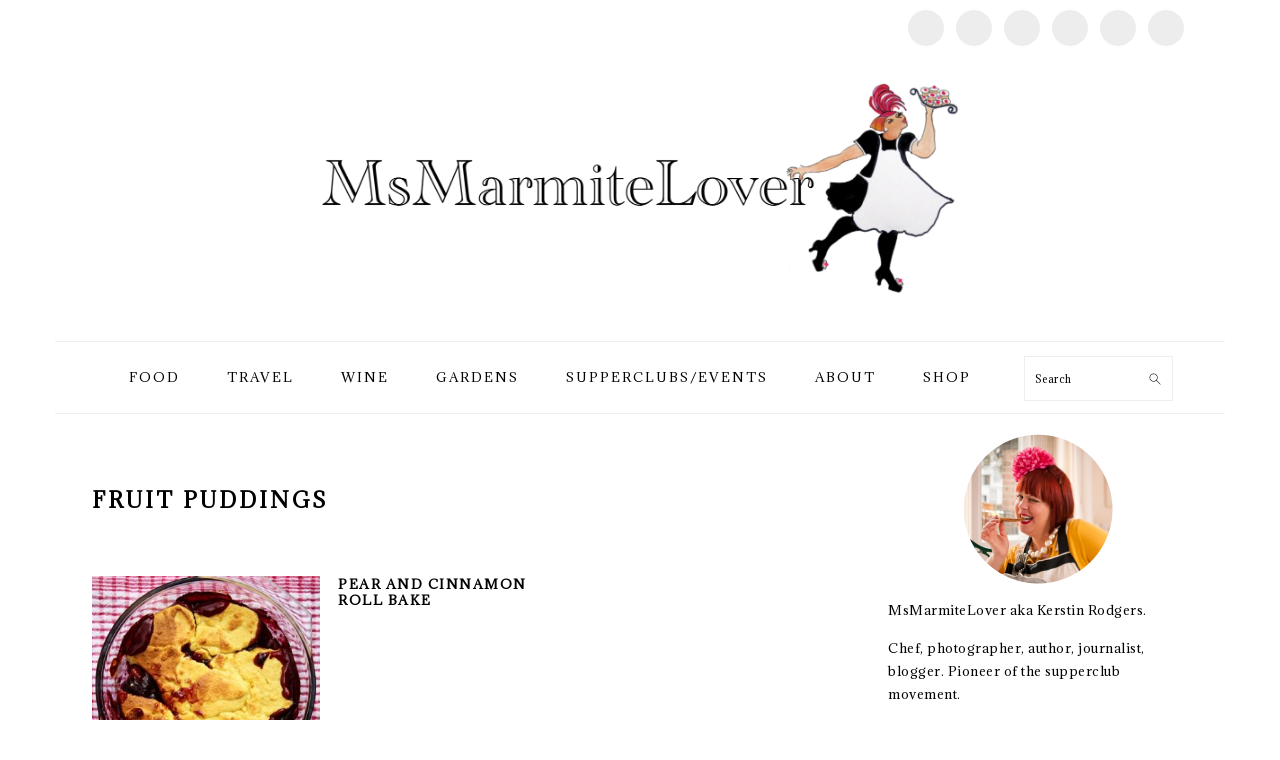

--- FILE ---
content_type: text/html; charset=UTF-8
request_url: https://msmarmitelover.com/tag/fruit-puddings
body_size: 28055
content:
<!DOCTYPE html>
<html lang="en-US">
<head >
<meta charset="UTF-8" />
<meta name="viewport" content="width=device-width, initial-scale=1" />
<meta name='robots' content='index, follow, max-image-preview:large, max-snippet:-1, max-video-preview:-1' />
	<style>img:is([sizes="auto" i], [sizes^="auto," i]) { contain-intrinsic-size: 3000px 1500px }</style>
	
	<!-- This site is optimized with the Yoast SEO plugin v26.6 - https://yoast.com/wordpress/plugins/seo/ -->
	<title>Fruit puddings Archives - MsMarmiteLover</title>
	<link rel="canonical" href="https://msmarmitelover.com/tag/fruit-puddings" />
	<meta property="og:locale" content="en_US" />
	<meta property="og:type" content="article" />
	<meta property="og:title" content="Fruit puddings Archives - MsMarmiteLover" />
	<meta property="og:url" content="https://msmarmitelover.com/tag/fruit-puddings" />
	<meta property="og:site_name" content="MsMarmiteLover" />
	<meta name="twitter:card" content="summary_large_image" />
	<meta name="twitter:site" content="@MsMarmitelover" />
	<script type="application/ld+json" class="yoast-schema-graph">{"@context":"https://schema.org","@graph":[{"@type":"CollectionPage","@id":"https://msmarmitelover.com/tag/fruit-puddings","url":"https://msmarmitelover.com/tag/fruit-puddings","name":"Fruit puddings Archives - MsMarmiteLover","isPartOf":{"@id":"https://msmarmitelover.com/#website"},"primaryImageOfPage":{"@id":"https://msmarmitelover.com/tag/fruit-puddings#primaryimage"},"image":{"@id":"https://msmarmitelover.com/tag/fruit-puddings#primaryimage"},"thumbnailUrl":"https://msmarmitelover.com/wp-content/uploads/2016/08/cherrycobbler-1-1.jpg","breadcrumb":{"@id":"https://msmarmitelover.com/tag/fruit-puddings#breadcrumb"},"inLanguage":"en-US"},{"@type":"ImageObject","inLanguage":"en-US","@id":"https://msmarmitelover.com/tag/fruit-puddings#primaryimage","url":"https://msmarmitelover.com/wp-content/uploads/2016/08/cherrycobbler-1-1.jpg","contentUrl":"https://msmarmitelover.com/wp-content/uploads/2016/08/cherrycobbler-1-1.jpg","width":640,"height":426},{"@type":"BreadcrumbList","@id":"https://msmarmitelover.com/tag/fruit-puddings#breadcrumb","itemListElement":[{"@type":"ListItem","position":1,"name":"Home","item":"https://msmarmitelover.com/"},{"@type":"ListItem","position":2,"name":"Fruit puddings"}]},{"@type":"WebSite","@id":"https://msmarmitelover.com/#website","url":"https://msmarmitelover.com/","name":"MsMarmiteLover","description":"Food, travel, lifestyle","publisher":{"@id":"https://msmarmitelover.com/#organization"},"potentialAction":[{"@type":"SearchAction","target":{"@type":"EntryPoint","urlTemplate":"https://msmarmitelover.com/?s={search_term_string}"},"query-input":{"@type":"PropertyValueSpecification","valueRequired":true,"valueName":"search_term_string"}}],"inLanguage":"en-US"},{"@type":"Organization","@id":"https://msmarmitelover.com/#organization","name":"MsMarmiteLover","url":"https://msmarmitelover.com/","logo":{"@type":"ImageObject","inLanguage":"en-US","@id":"https://msmarmitelover.com/#/schema/logo/image/","url":"https://msmarmitelover.com/wp-content/uploads/2018/09/cropped-mum-drawing.jpg","contentUrl":"https://msmarmitelover.com/wp-content/uploads/2018/09/cropped-mum-drawing.jpg","width":512,"height":512,"caption":"MsMarmiteLover"},"image":{"@id":"https://msmarmitelover.com/#/schema/logo/image/"},"sameAs":["https://www.facebook.com/msmarmitelover","https://x.com/MsMarmitelover"]}]}</script>
	<!-- / Yoast SEO plugin. -->


<link rel='dns-prefetch' href='//static.addtoany.com' />
<link rel='dns-prefetch' href='//capi-automation.s3.us-east-2.amazonaws.com' />
<link rel='dns-prefetch' href='//fonts.googleapis.com' />
<link rel="alternate" type="application/rss+xml" title="MsMarmiteLover &raquo; Feed" href="https://msmarmitelover.com/feed" />
<link rel="alternate" type="application/rss+xml" title="MsMarmiteLover &raquo; Comments Feed" href="https://msmarmitelover.com/comments/feed" />
<link rel="alternate" type="application/rss+xml" title="MsMarmiteLover &raquo; Fruit puddings Tag Feed" href="https://msmarmitelover.com/tag/fruit-puddings/feed" />
<script>(()=>{"use strict";const e=[400,500,600,700,800,900],t=e=>`wprm-min-${e}`,n=e=>`wprm-max-${e}`,s=new Set,o="ResizeObserver"in window,r=o?new ResizeObserver((e=>{for(const t of e)c(t.target)})):null,i=.5/(window.devicePixelRatio||1);function c(s){const o=s.getBoundingClientRect().width||0;for(let r=0;r<e.length;r++){const c=e[r],a=o<=c+i;o>c+i?s.classList.add(t(c)):s.classList.remove(t(c)),a?s.classList.add(n(c)):s.classList.remove(n(c))}}function a(e){s.has(e)||(s.add(e),r&&r.observe(e),c(e))}!function(e=document){e.querySelectorAll(".wprm-recipe").forEach(a)}();if(new MutationObserver((e=>{for(const t of e)for(const e of t.addedNodes)e instanceof Element&&(e.matches?.(".wprm-recipe")&&a(e),e.querySelectorAll?.(".wprm-recipe").forEach(a))})).observe(document.documentElement,{childList:!0,subtree:!0}),!o){let e=0;addEventListener("resize",(()=>{e&&cancelAnimationFrame(e),e=requestAnimationFrame((()=>s.forEach(c)))}),{passive:!0})}})();</script><script type="text/javascript">
/* <![CDATA[ */
window._wpemojiSettings = {"baseUrl":"https:\/\/s.w.org\/images\/core\/emoji\/16.0.1\/72x72\/","ext":".png","svgUrl":"https:\/\/s.w.org\/images\/core\/emoji\/16.0.1\/svg\/","svgExt":".svg","source":{"concatemoji":"https:\/\/msmarmitelover.com\/wp-includes\/js\/wp-emoji-release.min.js?ver=6.8.3"}};
/*! This file is auto-generated */
!function(s,n){var o,i,e;function c(e){try{var t={supportTests:e,timestamp:(new Date).valueOf()};sessionStorage.setItem(o,JSON.stringify(t))}catch(e){}}function p(e,t,n){e.clearRect(0,0,e.canvas.width,e.canvas.height),e.fillText(t,0,0);var t=new Uint32Array(e.getImageData(0,0,e.canvas.width,e.canvas.height).data),a=(e.clearRect(0,0,e.canvas.width,e.canvas.height),e.fillText(n,0,0),new Uint32Array(e.getImageData(0,0,e.canvas.width,e.canvas.height).data));return t.every(function(e,t){return e===a[t]})}function u(e,t){e.clearRect(0,0,e.canvas.width,e.canvas.height),e.fillText(t,0,0);for(var n=e.getImageData(16,16,1,1),a=0;a<n.data.length;a++)if(0!==n.data[a])return!1;return!0}function f(e,t,n,a){switch(t){case"flag":return n(e,"\ud83c\udff3\ufe0f\u200d\u26a7\ufe0f","\ud83c\udff3\ufe0f\u200b\u26a7\ufe0f")?!1:!n(e,"\ud83c\udde8\ud83c\uddf6","\ud83c\udde8\u200b\ud83c\uddf6")&&!n(e,"\ud83c\udff4\udb40\udc67\udb40\udc62\udb40\udc65\udb40\udc6e\udb40\udc67\udb40\udc7f","\ud83c\udff4\u200b\udb40\udc67\u200b\udb40\udc62\u200b\udb40\udc65\u200b\udb40\udc6e\u200b\udb40\udc67\u200b\udb40\udc7f");case"emoji":return!a(e,"\ud83e\udedf")}return!1}function g(e,t,n,a){var r="undefined"!=typeof WorkerGlobalScope&&self instanceof WorkerGlobalScope?new OffscreenCanvas(300,150):s.createElement("canvas"),o=r.getContext("2d",{willReadFrequently:!0}),i=(o.textBaseline="top",o.font="600 32px Arial",{});return e.forEach(function(e){i[e]=t(o,e,n,a)}),i}function t(e){var t=s.createElement("script");t.src=e,t.defer=!0,s.head.appendChild(t)}"undefined"!=typeof Promise&&(o="wpEmojiSettingsSupports",i=["flag","emoji"],n.supports={everything:!0,everythingExceptFlag:!0},e=new Promise(function(e){s.addEventListener("DOMContentLoaded",e,{once:!0})}),new Promise(function(t){var n=function(){try{var e=JSON.parse(sessionStorage.getItem(o));if("object"==typeof e&&"number"==typeof e.timestamp&&(new Date).valueOf()<e.timestamp+604800&&"object"==typeof e.supportTests)return e.supportTests}catch(e){}return null}();if(!n){if("undefined"!=typeof Worker&&"undefined"!=typeof OffscreenCanvas&&"undefined"!=typeof URL&&URL.createObjectURL&&"undefined"!=typeof Blob)try{var e="postMessage("+g.toString()+"("+[JSON.stringify(i),f.toString(),p.toString(),u.toString()].join(",")+"));",a=new Blob([e],{type:"text/javascript"}),r=new Worker(URL.createObjectURL(a),{name:"wpTestEmojiSupports"});return void(r.onmessage=function(e){c(n=e.data),r.terminate(),t(n)})}catch(e){}c(n=g(i,f,p,u))}t(n)}).then(function(e){for(var t in e)n.supports[t]=e[t],n.supports.everything=n.supports.everything&&n.supports[t],"flag"!==t&&(n.supports.everythingExceptFlag=n.supports.everythingExceptFlag&&n.supports[t]);n.supports.everythingExceptFlag=n.supports.everythingExceptFlag&&!n.supports.flag,n.DOMReady=!1,n.readyCallback=function(){n.DOMReady=!0}}).then(function(){return e}).then(function(){var e;n.supports.everything||(n.readyCallback(),(e=n.source||{}).concatemoji?t(e.concatemoji):e.wpemoji&&e.twemoji&&(t(e.twemoji),t(e.wpemoji)))}))}((window,document),window._wpemojiSettings);
/* ]]> */
</script>
<link rel='stylesheet' id='sbi_styles-css' href='https://msmarmitelover.com/wp-content/plugins/instagram-feed/css/sbi-styles.min.css?ver=6.10.0' type='text/css' media='all' />
<link rel='stylesheet' id='foodie-pro-theme-css' href='https://msmarmitelover.com/wp-content/themes/foodiepro-v420/style.css?ver=4.2.0' type='text/css' media='all' />
<style id='foodie-pro-theme-inline-css' type='text/css'>
body, .site-description, .sidebar .featured-content .entry-title{font-family:"Adamina","Helvetica Neue",sans-serif;}.genesis-nav-menu{font-family:"Adamina","Helvetica Neue",sans-serif;}h1, h2, h3, h4, h5, h6, .site-title, .entry-title, .widgettitle{font-family:"Adamina","Helvetica Neue",sans-serif;}.entry-title{font-family:"Adamina","Helvetica Neue",sans-serif;}.button, .button-secondary, button, input[type="button"], input[type="reset"], input[type="submit"], a.more-link, .more-from-category a{font-family:"Adamina","Helvetica Neue",sans-serif;}
</style>
<style id='wp-emoji-styles-inline-css' type='text/css'>

	img.wp-smiley, img.emoji {
		display: inline !important;
		border: none !important;
		box-shadow: none !important;
		height: 1em !important;
		width: 1em !important;
		margin: 0 0.07em !important;
		vertical-align: -0.1em !important;
		background: none !important;
		padding: 0 !important;
	}
</style>
<link rel='stylesheet' id='wp-block-library-css' href='https://msmarmitelover.com/wp-includes/css/dist/block-library/style.min.css?ver=6.8.3' type='text/css' media='all' />
<style id='classic-theme-styles-inline-css' type='text/css'>
/*! This file is auto-generated */
.wp-block-button__link{color:#fff;background-color:#32373c;border-radius:9999px;box-shadow:none;text-decoration:none;padding:calc(.667em + 2px) calc(1.333em + 2px);font-size:1.125em}.wp-block-file__button{background:#32373c;color:#fff;text-decoration:none}
</style>
<link rel='stylesheet' id='wprm-public-css' href='https://msmarmitelover.com/wp-content/plugins/wp-recipe-maker/dist/public-modern.css?ver=10.2.4' type='text/css' media='all' />
<style id='global-styles-inline-css' type='text/css'>
:root{--wp--preset--aspect-ratio--square: 1;--wp--preset--aspect-ratio--4-3: 4/3;--wp--preset--aspect-ratio--3-4: 3/4;--wp--preset--aspect-ratio--3-2: 3/2;--wp--preset--aspect-ratio--2-3: 2/3;--wp--preset--aspect-ratio--16-9: 16/9;--wp--preset--aspect-ratio--9-16: 9/16;--wp--preset--color--black: #000000;--wp--preset--color--cyan-bluish-gray: #abb8c3;--wp--preset--color--white: #ffffff;--wp--preset--color--pale-pink: #f78da7;--wp--preset--color--vivid-red: #cf2e2e;--wp--preset--color--luminous-vivid-orange: #ff6900;--wp--preset--color--luminous-vivid-amber: #fcb900;--wp--preset--color--light-green-cyan: #7bdcb5;--wp--preset--color--vivid-green-cyan: #00d084;--wp--preset--color--pale-cyan-blue: #8ed1fc;--wp--preset--color--vivid-cyan-blue: #0693e3;--wp--preset--color--vivid-purple: #9b51e0;--wp--preset--gradient--vivid-cyan-blue-to-vivid-purple: linear-gradient(135deg,rgba(6,147,227,1) 0%,rgb(155,81,224) 100%);--wp--preset--gradient--light-green-cyan-to-vivid-green-cyan: linear-gradient(135deg,rgb(122,220,180) 0%,rgb(0,208,130) 100%);--wp--preset--gradient--luminous-vivid-amber-to-luminous-vivid-orange: linear-gradient(135deg,rgba(252,185,0,1) 0%,rgba(255,105,0,1) 100%);--wp--preset--gradient--luminous-vivid-orange-to-vivid-red: linear-gradient(135deg,rgba(255,105,0,1) 0%,rgb(207,46,46) 100%);--wp--preset--gradient--very-light-gray-to-cyan-bluish-gray: linear-gradient(135deg,rgb(238,238,238) 0%,rgb(169,184,195) 100%);--wp--preset--gradient--cool-to-warm-spectrum: linear-gradient(135deg,rgb(74,234,220) 0%,rgb(151,120,209) 20%,rgb(207,42,186) 40%,rgb(238,44,130) 60%,rgb(251,105,98) 80%,rgb(254,248,76) 100%);--wp--preset--gradient--blush-light-purple: linear-gradient(135deg,rgb(255,206,236) 0%,rgb(152,150,240) 100%);--wp--preset--gradient--blush-bordeaux: linear-gradient(135deg,rgb(254,205,165) 0%,rgb(254,45,45) 50%,rgb(107,0,62) 100%);--wp--preset--gradient--luminous-dusk: linear-gradient(135deg,rgb(255,203,112) 0%,rgb(199,81,192) 50%,rgb(65,88,208) 100%);--wp--preset--gradient--pale-ocean: linear-gradient(135deg,rgb(255,245,203) 0%,rgb(182,227,212) 50%,rgb(51,167,181) 100%);--wp--preset--gradient--electric-grass: linear-gradient(135deg,rgb(202,248,128) 0%,rgb(113,206,126) 100%);--wp--preset--gradient--midnight: linear-gradient(135deg,rgb(2,3,129) 0%,rgb(40,116,252) 100%);--wp--preset--font-size--small: 13px;--wp--preset--font-size--medium: 20px;--wp--preset--font-size--large: 36px;--wp--preset--font-size--x-large: 42px;--wp--preset--spacing--20: 0.44rem;--wp--preset--spacing--30: 0.67rem;--wp--preset--spacing--40: 1rem;--wp--preset--spacing--50: 1.5rem;--wp--preset--spacing--60: 2.25rem;--wp--preset--spacing--70: 3.38rem;--wp--preset--spacing--80: 5.06rem;--wp--preset--shadow--natural: 6px 6px 9px rgba(0, 0, 0, 0.2);--wp--preset--shadow--deep: 12px 12px 50px rgba(0, 0, 0, 0.4);--wp--preset--shadow--sharp: 6px 6px 0px rgba(0, 0, 0, 0.2);--wp--preset--shadow--outlined: 6px 6px 0px -3px rgba(255, 255, 255, 1), 6px 6px rgba(0, 0, 0, 1);--wp--preset--shadow--crisp: 6px 6px 0px rgba(0, 0, 0, 1);}:where(.is-layout-flex){gap: 0.5em;}:where(.is-layout-grid){gap: 0.5em;}body .is-layout-flex{display: flex;}.is-layout-flex{flex-wrap: wrap;align-items: center;}.is-layout-flex > :is(*, div){margin: 0;}body .is-layout-grid{display: grid;}.is-layout-grid > :is(*, div){margin: 0;}:where(.wp-block-columns.is-layout-flex){gap: 2em;}:where(.wp-block-columns.is-layout-grid){gap: 2em;}:where(.wp-block-post-template.is-layout-flex){gap: 1.25em;}:where(.wp-block-post-template.is-layout-grid){gap: 1.25em;}.has-black-color{color: var(--wp--preset--color--black) !important;}.has-cyan-bluish-gray-color{color: var(--wp--preset--color--cyan-bluish-gray) !important;}.has-white-color{color: var(--wp--preset--color--white) !important;}.has-pale-pink-color{color: var(--wp--preset--color--pale-pink) !important;}.has-vivid-red-color{color: var(--wp--preset--color--vivid-red) !important;}.has-luminous-vivid-orange-color{color: var(--wp--preset--color--luminous-vivid-orange) !important;}.has-luminous-vivid-amber-color{color: var(--wp--preset--color--luminous-vivid-amber) !important;}.has-light-green-cyan-color{color: var(--wp--preset--color--light-green-cyan) !important;}.has-vivid-green-cyan-color{color: var(--wp--preset--color--vivid-green-cyan) !important;}.has-pale-cyan-blue-color{color: var(--wp--preset--color--pale-cyan-blue) !important;}.has-vivid-cyan-blue-color{color: var(--wp--preset--color--vivid-cyan-blue) !important;}.has-vivid-purple-color{color: var(--wp--preset--color--vivid-purple) !important;}.has-black-background-color{background-color: var(--wp--preset--color--black) !important;}.has-cyan-bluish-gray-background-color{background-color: var(--wp--preset--color--cyan-bluish-gray) !important;}.has-white-background-color{background-color: var(--wp--preset--color--white) !important;}.has-pale-pink-background-color{background-color: var(--wp--preset--color--pale-pink) !important;}.has-vivid-red-background-color{background-color: var(--wp--preset--color--vivid-red) !important;}.has-luminous-vivid-orange-background-color{background-color: var(--wp--preset--color--luminous-vivid-orange) !important;}.has-luminous-vivid-amber-background-color{background-color: var(--wp--preset--color--luminous-vivid-amber) !important;}.has-light-green-cyan-background-color{background-color: var(--wp--preset--color--light-green-cyan) !important;}.has-vivid-green-cyan-background-color{background-color: var(--wp--preset--color--vivid-green-cyan) !important;}.has-pale-cyan-blue-background-color{background-color: var(--wp--preset--color--pale-cyan-blue) !important;}.has-vivid-cyan-blue-background-color{background-color: var(--wp--preset--color--vivid-cyan-blue) !important;}.has-vivid-purple-background-color{background-color: var(--wp--preset--color--vivid-purple) !important;}.has-black-border-color{border-color: var(--wp--preset--color--black) !important;}.has-cyan-bluish-gray-border-color{border-color: var(--wp--preset--color--cyan-bluish-gray) !important;}.has-white-border-color{border-color: var(--wp--preset--color--white) !important;}.has-pale-pink-border-color{border-color: var(--wp--preset--color--pale-pink) !important;}.has-vivid-red-border-color{border-color: var(--wp--preset--color--vivid-red) !important;}.has-luminous-vivid-orange-border-color{border-color: var(--wp--preset--color--luminous-vivid-orange) !important;}.has-luminous-vivid-amber-border-color{border-color: var(--wp--preset--color--luminous-vivid-amber) !important;}.has-light-green-cyan-border-color{border-color: var(--wp--preset--color--light-green-cyan) !important;}.has-vivid-green-cyan-border-color{border-color: var(--wp--preset--color--vivid-green-cyan) !important;}.has-pale-cyan-blue-border-color{border-color: var(--wp--preset--color--pale-cyan-blue) !important;}.has-vivid-cyan-blue-border-color{border-color: var(--wp--preset--color--vivid-cyan-blue) !important;}.has-vivid-purple-border-color{border-color: var(--wp--preset--color--vivid-purple) !important;}.has-vivid-cyan-blue-to-vivid-purple-gradient-background{background: var(--wp--preset--gradient--vivid-cyan-blue-to-vivid-purple) !important;}.has-light-green-cyan-to-vivid-green-cyan-gradient-background{background: var(--wp--preset--gradient--light-green-cyan-to-vivid-green-cyan) !important;}.has-luminous-vivid-amber-to-luminous-vivid-orange-gradient-background{background: var(--wp--preset--gradient--luminous-vivid-amber-to-luminous-vivid-orange) !important;}.has-luminous-vivid-orange-to-vivid-red-gradient-background{background: var(--wp--preset--gradient--luminous-vivid-orange-to-vivid-red) !important;}.has-very-light-gray-to-cyan-bluish-gray-gradient-background{background: var(--wp--preset--gradient--very-light-gray-to-cyan-bluish-gray) !important;}.has-cool-to-warm-spectrum-gradient-background{background: var(--wp--preset--gradient--cool-to-warm-spectrum) !important;}.has-blush-light-purple-gradient-background{background: var(--wp--preset--gradient--blush-light-purple) !important;}.has-blush-bordeaux-gradient-background{background: var(--wp--preset--gradient--blush-bordeaux) !important;}.has-luminous-dusk-gradient-background{background: var(--wp--preset--gradient--luminous-dusk) !important;}.has-pale-ocean-gradient-background{background: var(--wp--preset--gradient--pale-ocean) !important;}.has-electric-grass-gradient-background{background: var(--wp--preset--gradient--electric-grass) !important;}.has-midnight-gradient-background{background: var(--wp--preset--gradient--midnight) !important;}.has-small-font-size{font-size: var(--wp--preset--font-size--small) !important;}.has-medium-font-size{font-size: var(--wp--preset--font-size--medium) !important;}.has-large-font-size{font-size: var(--wp--preset--font-size--large) !important;}.has-x-large-font-size{font-size: var(--wp--preset--font-size--x-large) !important;}
:where(.wp-block-post-template.is-layout-flex){gap: 1.25em;}:where(.wp-block-post-template.is-layout-grid){gap: 1.25em;}
:where(.wp-block-columns.is-layout-flex){gap: 2em;}:where(.wp-block-columns.is-layout-grid){gap: 2em;}
:root :where(.wp-block-pullquote){font-size: 1.5em;line-height: 1.6;}
</style>
<link rel='stylesheet' id='woocommerce-layout-css' href='https://msmarmitelover.com/wp-content/plugins/woocommerce/assets/css/woocommerce-layout.css?ver=10.4.3' type='text/css' media='all' />
<link rel='stylesheet' id='woocommerce-smallscreen-css' href='https://msmarmitelover.com/wp-content/plugins/woocommerce/assets/css/woocommerce-smallscreen.css?ver=10.4.3' type='text/css' media='only screen and (max-width: 768px)' />
<link rel='stylesheet' id='woocommerce-general-css' href='https://msmarmitelover.com/wp-content/plugins/woocommerce/assets/css/woocommerce.css?ver=10.4.3' type='text/css' media='all' />
<style id='woocommerce-inline-inline-css' type='text/css'>
.woocommerce form .form-row .required { visibility: visible; }
</style>
<link rel='stylesheet' id='google-fonts-css' href='//fonts.googleapis.com/css?family=Adamina%3Aregular%26subset%3Dlatin%2C&#038;ver=4.2.0' type='text/css' media='all' />
<link rel='stylesheet' id='simple-social-icons-font-css' href='https://msmarmitelover.com/wp-content/plugins/simple-social-icons/css/style.css?ver=4.0.0' type='text/css' media='all' />
<link rel='stylesheet' id='addtoany-css' href='https://msmarmitelover.com/wp-content/plugins/add-to-any/addtoany.min.css?ver=1.16' type='text/css' media='all' />
<style id='addtoany-inline-css' type='text/css'>
.a2a_svg { border-radius: 20px !important; }
</style>
<link rel='stylesheet' id='ecae-frontend-css' href='https://msmarmitelover.com/wp-content/plugins/easy-custom-auto-excerpt/assets/style-frontend.css?ver=2.5.0' type='text/css' media='all' />
<link rel='stylesheet' id='ecae-buttonskin-none-css' href='https://msmarmitelover.com/wp-content/plugins/easy-custom-auto-excerpt/buttons/ecae-buttonskin-none.css?ver=2.5.0' type='text/css' media='all' />
<script type="text/javascript" id="addtoany-core-js-before">
/* <![CDATA[ */
window.a2a_config=window.a2a_config||{};a2a_config.callbacks=[];a2a_config.overlays=[];a2a_config.templates={};
a2a_config.icon_color="#ededed,#0c0c0c";
a2a_config.color_link_text = "333333";
a2a_config.color_link_text_hover = "333333";

a2a_config.templates.twitter = {
    text: "Reading: ${title} by @msmarmitelover – ${link} "
};

a2a_config.prioritize = ["facebook", "twitter", "pinterest", "facebook_messenger", "whatsapp", "wechat", "sina_weibo", "email"];
/* ]]> */
</script>
<script type="text/javascript" defer src="https://static.addtoany.com/menu/page.js" id="addtoany-core-js"></script>
<script type="text/javascript" src="https://msmarmitelover.com/wp-includes/js/jquery/jquery.min.js?ver=3.7.1" id="jquery-core-js"></script>
<script type="text/javascript" src="https://msmarmitelover.com/wp-includes/js/jquery/jquery-migrate.min.js?ver=3.4.1" id="jquery-migrate-js"></script>
<script type="text/javascript" defer src="https://msmarmitelover.com/wp-content/plugins/add-to-any/addtoany.min.js?ver=1.1" id="addtoany-jquery-js"></script>
<script type="text/javascript" src="https://msmarmitelover.com/wp-content/plugins/woocommerce/assets/js/jquery-blockui/jquery.blockUI.min.js?ver=2.7.0-wc.10.4.3" id="wc-jquery-blockui-js" defer="defer" data-wp-strategy="defer"></script>
<script type="text/javascript" id="wc-add-to-cart-js-extra">
/* <![CDATA[ */
var wc_add_to_cart_params = {"ajax_url":"\/wp-admin\/admin-ajax.php","wc_ajax_url":"\/?wc-ajax=%%endpoint%%","i18n_view_cart":"View cart","cart_url":"https:\/\/msmarmitelover.com\/cart","is_cart":"","cart_redirect_after_add":"no"};
/* ]]> */
</script>
<script type="text/javascript" src="https://msmarmitelover.com/wp-content/plugins/woocommerce/assets/js/frontend/add-to-cart.min.js?ver=10.4.3" id="wc-add-to-cart-js" defer="defer" data-wp-strategy="defer"></script>
<script type="text/javascript" src="https://msmarmitelover.com/wp-content/plugins/woocommerce/assets/js/js-cookie/js.cookie.min.js?ver=2.1.4-wc.10.4.3" id="wc-js-cookie-js" defer="defer" data-wp-strategy="defer"></script>
<script type="text/javascript" id="woocommerce-js-extra">
/* <![CDATA[ */
var woocommerce_params = {"ajax_url":"\/wp-admin\/admin-ajax.php","wc_ajax_url":"\/?wc-ajax=%%endpoint%%","i18n_password_show":"Show password","i18n_password_hide":"Hide password"};
/* ]]> */
</script>
<script type="text/javascript" src="https://msmarmitelover.com/wp-content/plugins/woocommerce/assets/js/frontend/woocommerce.min.js?ver=10.4.3" id="woocommerce-js" defer="defer" data-wp-strategy="defer"></script>
<link rel="https://api.w.org/" href="https://msmarmitelover.com/wp-json/" /><link rel="alternate" title="JSON" type="application/json" href="https://msmarmitelover.com/wp-json/wp/v2/tags/450" /><link rel="EditURI" type="application/rsd+xml" title="RSD" href="https://msmarmitelover.com/xmlrpc.php?rsd" />
<meta name="generator" content="WordPress 6.8.3" />
<meta name="generator" content="WooCommerce 10.4.3" />
<style type="text/css"> .tippy-box[data-theme~="wprm"] { background-color: #333333; color: #FFFFFF; } .tippy-box[data-theme~="wprm"][data-placement^="top"] > .tippy-arrow::before { border-top-color: #333333; } .tippy-box[data-theme~="wprm"][data-placement^="bottom"] > .tippy-arrow::before { border-bottom-color: #333333; } .tippy-box[data-theme~="wprm"][data-placement^="left"] > .tippy-arrow::before { border-left-color: #333333; } .tippy-box[data-theme~="wprm"][data-placement^="right"] > .tippy-arrow::before { border-right-color: #333333; } .tippy-box[data-theme~="wprm"] a { color: #FFFFFF; } .wprm-comment-rating svg { width: 18px !important; height: 18px !important; } img.wprm-comment-rating { width: 90px !important; height: 18px !important; } body { --comment-rating-star-color: #343434; } body { --wprm-popup-font-size: 16px; } body { --wprm-popup-background: #ffffff; } body { --wprm-popup-title: #000000; } body { --wprm-popup-content: #444444; } body { --wprm-popup-button-background: #444444; } body { --wprm-popup-button-text: #ffffff; } body { --wprm-popup-accent: #747B2D; }</style><style type="text/css">.wprm-glossary-term {color: #5A822B;text-decoration: underline;cursor: help;}</style>	<noscript><style>.woocommerce-product-gallery{ opacity: 1 !important; }</style></noscript>
				<script  type="text/javascript">
				!function(f,b,e,v,n,t,s){if(f.fbq)return;n=f.fbq=function(){n.callMethod?
					n.callMethod.apply(n,arguments):n.queue.push(arguments)};if(!f._fbq)f._fbq=n;
					n.push=n;n.loaded=!0;n.version='2.0';n.queue=[];t=b.createElement(e);t.async=!0;
					t.src=v;s=b.getElementsByTagName(e)[0];s.parentNode.insertBefore(t,s)}(window,
					document,'script','https://connect.facebook.net/en_US/fbevents.js');
			</script>
			<!-- WooCommerce Facebook Integration Begin -->
			<script  type="text/javascript">

				fbq('init', '723392015255303', {}, {
    "agent": "woocommerce_2-10.4.3-3.5.15"
});

				document.addEventListener( 'DOMContentLoaded', function() {
					// Insert placeholder for events injected when a product is added to the cart through AJAX.
					document.body.insertAdjacentHTML( 'beforeend', '<div class=\"wc-facebook-pixel-event-placeholder\"></div>' );
				}, false );

			</script>
			<!-- WooCommerce Facebook Integration End -->
			<link rel="icon" href="https://msmarmitelover.com/wp-content/uploads/2018/09/cropped-mum-drawing-32x32.jpg" sizes="32x32" />
<link rel="icon" href="https://msmarmitelover.com/wp-content/uploads/2018/09/cropped-mum-drawing-192x192.jpg" sizes="192x192" />
<link rel="apple-touch-icon" href="https://msmarmitelover.com/wp-content/uploads/2018/09/cropped-mum-drawing-180x180.jpg" />
<meta name="msapplication-TileImage" content="https://msmarmitelover.com/wp-content/uploads/2018/09/cropped-mum-drawing-270x270.jpg" />
		<style type="text/css" id="wp-custom-css">
			 .site-title{
	margin: 0px !important;
}

.site-title > a > img{
	max-height:250px !important;
}

.before-header{
	background-color: #fff !important;
	padding-bottom:0px !important;
}

.alignright {
float:right !important;
}

/*.entry-meta{
	display:none;
}*/

.gallery img {
	padding: 0px;
	border: 0 !important;
}

.wp-block-gallery .blocks-gallery-image, .wp-block-gallery .blocks-gallery-item{
	margin-right:0px !important;
}

.more-from-category{
text-align: center;
}

#featured-post-9, #featured-post-11{
	padding-bottom:10px;
border-top:1px solid #a7a7a7;
}

.bwg_slideshow_dots_0{
	background: #fff !important;
}

div.product, article.product {
	width:100% !important;
	margin: 0px !important;
}

@media only screen and (max-width: 768px) {
	.woocommerce div.product div.images img{
		height:300px !important;
		object-fit:cover;
	}
}		</style>
		</head>
<body class="archive tag tag-fruit-puddings tag-450 wp-theme-genesis wp-child-theme-foodiepro-v420 theme-genesis woocommerce-no-js custom-header header-image header-full-width content-sidebar genesis-breadcrumbs-hidden genesis-footer-widgets-hidden foodie-pro"><div id="before-header" class="before-header"><section id="simple-social-icons-5" class="widget simple-social-icons"><div class="widget-wrap"><ul class="alignright"><li class="ssi-facebook"><a href="https://www.facebook.com/msmarmitelover/" target="_blank" data-wpel-link="external"><title id="social-facebook-5">Facebook</title></a></li><li class="ssi-instagram"><a href="https://www.instagram.com/msmarmitelover/" target="_blank" data-wpel-link="external"><title id="social-instagram-5">Instagram</title></a></li><li class="ssi-pinterest"><a href="https://www.pinterest.co.uk/msmarmitelover/" target="_blank" data-wpel-link="external"><title id="social-pinterest-5">Pinterest</title></a></li><li class="ssi-snapchat"><a href="https://www.snapchat.com/add/msmarmite" target="_blank" data-wpel-link="external"><title id="social-snapchat-5">Snapchat</title></a></li><li class="ssi-twitter"><a href="https://twitter.com/msmarmitelover" target="_blank" data-wpel-link="external"><title id="social-twitter-5">Twitter</title></a></li><li class="ssi-youtube"><a href="https://www.youtube.com/user/TheUndergroundResto/" target="_blank" data-wpel-link="external"><title id="social-youtube-5">YouTube</title></a></li></ul></div></section>
</div> <!-- end .before-header --><div class="site-container"><ul class="genesis-skip-link"><li><a href="#genesis-nav-primary" class="screen-reader-shortcut"> Skip to primary navigation</a></li><li><a href="#genesis-content" class="screen-reader-shortcut"> Skip to main content</a></li><li><a href="#genesis-sidebar-primary" class="screen-reader-shortcut"> Skip to primary sidebar</a></li></ul><header class="site-header"><div class="wrap"><div class="title-area"><p class="site-title"><a href="https://msmarmitelover.com/" title="MsMarmiteLover" ><img src="https://msmarmitelover.com/wp-content/uploads/2018/11/cropped-Artboard-Copy-4-1.png" title="MsMarmiteLover" alt="MsMarmiteLover"  data-pin-nopin="true" /></a></p></div></div></header><nav class="nav-primary" aria-label="Main" id="genesis-nav-primary"><div class="wrap"><ul id="menu-mainmenu" class="menu genesis-nav-menu menu-primary"><li id="menu-item-5779" class="menu-item menu-item-type-taxonomy menu-item-object-category menu-item-has-children menu-item-5779"><a href="https://msmarmitelover.com/category/food"><span >Food</span></a>
<ul class="sub-menu">
	<li id="menu-item-5780" class="menu-item menu-item-type-taxonomy menu-item-object-category menu-item-5780"><a href="https://msmarmitelover.com/category/food/recipes"><span >Recipes</span></a></li>
	<li id="menu-item-5842" class="menu-item menu-item-type-taxonomy menu-item-object-category menu-item-5842"><a href="https://msmarmitelover.com/category/food/vegetarian"><span >Vegetarian</span></a></li>
	<li id="menu-item-5841" class="menu-item menu-item-type-taxonomy menu-item-object-category menu-item-5841"><a href="https://msmarmitelover.com/category/food/vegan"><span >Vegan</span></a></li>
</ul>
</li>
<li id="menu-item-5778" class="menu-item menu-item-type-taxonomy menu-item-object-category menu-item-has-children menu-item-5778"><a href="https://msmarmitelover.com/category/travel"><span >Travel</span></a>
<ul class="sub-menu">
	<li id="menu-item-8916" class="menu-item menu-item-type-taxonomy menu-item-object-category menu-item-8916"><a href="https://msmarmitelover.com/category/travel/france"><span >France</span></a></li>
	<li id="menu-item-8917" class="menu-item menu-item-type-taxonomy menu-item-object-category menu-item-8917"><a href="https://msmarmitelover.com/category/travel/italy"><span >Italy</span></a></li>
	<li id="menu-item-8918" class="menu-item menu-item-type-taxonomy menu-item-object-category menu-item-8918"><a href="https://msmarmitelover.com/category/travel/spain"><span >Spain</span></a></li>
	<li id="menu-item-8919" class="menu-item menu-item-type-taxonomy menu-item-object-category menu-item-8919"><a href="https://msmarmitelover.com/category/travel/uk"><span >UK</span></a></li>
</ul>
</li>
<li id="menu-item-8920" class="menu-item menu-item-type-taxonomy menu-item-object-category menu-item-8920"><a href="https://msmarmitelover.com/category/wine"><span >Wine</span></a></li>
<li id="menu-item-5776" class="menu-item menu-item-type-taxonomy menu-item-object-category menu-item-5776"><a href="https://msmarmitelover.com/category/gardens"><span >Gardens</span></a></li>
<li id="menu-item-6337" class="menu-item menu-item-type-post_type menu-item-object-page menu-item-6337"><a href="https://msmarmitelover.com/supperclubs"><span >Supperclubs/Events</span></a></li>
<li id="menu-item-26" class="menu-item menu-item-type-post_type menu-item-object-page menu-item-has-children menu-item-26"><a href="https://msmarmitelover.com/about"><span >About</span></a>
<ul class="sub-menu">
	<li id="menu-item-5821" class="menu-item menu-item-type-post_type menu-item-object-page menu-item-5821"><a href="https://msmarmitelover.com/press-2"><span >Published Articles</span></a></li>
	<li id="menu-item-6392" class="menu-item menu-item-type-post_type menu-item-object-page menu-item-6392"><a href="https://msmarmitelover.com/books"><span >Books</span></a></li>
</ul>
</li>
<li id="menu-item-8971" class="menu-item menu-item-type-post_type menu-item-object-page menu-item-has-children menu-item-8971"><a href="https://msmarmitelover.com/shop"><span >Shop</span></a>
<ul class="sub-menu">
	<li id="menu-item-8970" class="menu-item menu-item-type-post_type menu-item-object-page menu-item-8970"><a href="https://msmarmitelover.com/cart"><span >Cart</span></a></li>
</ul>
</li>
<li id="foodie-search" class="foodie-search menu-item"><form class="search-form" method="get" action="https://msmarmitelover.com/" role="search"><label class="search-form-label screen-reader-text" for="searchform-1">Search</label><input class="search-form-input" type="search" name="s" id="searchform-1" placeholder="Search"><input class="search-form-submit" type="submit" value="Search"><meta content="https://msmarmitelover.com/?s={s}"></form></li></ul></div></nav><div class="site-inner"><div class="content-sidebar-wrap"><main class="content" id="genesis-content"><div class="archive-description taxonomy-archive-description taxonomy-description"><h1 class="archive-title">Fruit puddings</h1></div><article class="simple-grid one-third odd first post-198 post type-post status-publish format-standard has-post-thumbnail category-food category-recipes category-uncategorized tag-cherry tag-cobblers tag-crumbles tag-fruit-desserts tag-fruit-puddings tag-peach entry" aria-label="A load of cobblers &#8211; fruit recipes for summer puddings"><header class="entry-header"><a class="entry-image-link" href="https://msmarmitelover.com/2016/08/a-load-of-cobblers-fruit-recipes-for.html" aria-hidden="true" tabindex="-1"><img width="320" height="321" src="https://msmarmitelover.com/wp-content/uploads/2016/08/cherrycobbler-1-1-320x321.jpg" class="alignleft post-image entry-image" alt="" decoding="async" srcset="https://msmarmitelover.com/wp-content/uploads/2016/08/cherrycobbler-1-1-320x321.jpg 320w, https://msmarmitelover.com/wp-content/uploads/2016/08/cherrycobbler-1-1-300x300.jpg 300w, https://msmarmitelover.com/wp-content/uploads/2016/08/cherrycobbler-1-1-100x100.jpg 100w, https://msmarmitelover.com/wp-content/uploads/2016/08/cherrycobbler-1-1-150x150.jpg 150w" sizes="(max-width: 320px) 100vw, 320px" /></a><h2 class="entry-title"><a class="entry-title-link" rel="bookmark" href="https://msmarmitelover.com/2016/08/a-load-of-cobblers-fruit-recipes-for.html">A load of cobblers &#8211; fruit recipes for summer puddings</a></h2>
</header><div class="entry-content"></div><footer class="entry-footer"></footer></article><article class="simple-grid one-third post-469 post type-post status-publish format-standard category-food category-recipes category-uncategorized tag-fruit-puddings tag-packham-pear-recipe tag-pear-and-cinnamon-roll-bake tag-pear-recipe tag-south-african-pears entry" aria-label="Pear and cinnamon roll bake"><header class="entry-header"><h2 class="entry-title"><a class="entry-title-link" rel="bookmark" href="https://msmarmitelover.com/2014/05/pear-and-cinnamon-roll-bake.html">Pear and cinnamon roll bake</a></h2>
</header><div class="entry-content"></div><footer class="entry-footer"></footer></article></main><aside class="sidebar sidebar-primary widget-area" role="complementary" aria-label="Primary Sidebar" id="genesis-sidebar-primary"><h2 class="genesis-sidebar-title screen-reader-text">Primary Sidebar</h2><section id="text-3" class="widget widget_text"><div class="widget-wrap">			<div class="textwidget"><p><a href="http://msmarmitelover.com/about" data-wpel-link="internal" target="_blank"><img loading="lazy" class="aligncenter wp-image-6278 size-thumbnail" src="http://msmarmitelover.com/wp-content/uploads/2018/11/kerstin-150x150.png" alt="" width="150" height="150" /></a></p>
<p>MsMarmiteLover aka Kerstin Rodgers.</p>
<p>Chef, photographer, author, journalist, blogger. Pioneer of the supperclub movement.</p>
<p>This is my food and travel blog, with recipes, reviews and travel stories. I also stray into politics, feminism, gardening.</p>
</div>
		</div></section>
<section id="custom_html-2" class="widget_text widget widget_custom_html"><div class="widget_text widget-wrap"><div class="textwidget custom-html-widget"><div id="custom-substack-embed"></div>

<script>
window.CustomSubstackWidget = {
	substackUrl: "kerstinrodgers.substack.com",
	placeholder: "example@email.com",
	buttonText: "Subscribe",
    theme: "custom",
    colors: {
      primary: "#FB6A4A",
      input: "#FFFFFF",
      email: "#000000",
      text: "#000000",
    },
};</script>
<script src="https://substackapi.com/widget.js"></script></div></div></section>
<section id="text-2" class="widget widget_text"><div class="widget-wrap">			<div class="textwidget">
<div id="sb_instagram" class="sbi sbi_mob_col_1 sbi_tab_col_2 sbi_col_4" style="padding-bottom: 10px;width: 100%" data-feedid="sbi_msmarmitelover#20" data-res="auto" data-cols="4" data-colsmobile="1" data-colstablet="2" data-num="20" data-nummobile="" data-item-padding="5" data-shortcode-atts="{}" data-postid="" data-locatornonce="5f2d037899" data-imageaspectratio="1:1" data-sbi-flags="favorLocal">
	<div class="sb_instagram_header ">
	<a class="sbi_header_link" target="_blank" href="https://www.instagram.com/msmarmitelover/" data-wpel-link="external">
		<div class="sbi_header_text sbi_no_bio">
			<div class="sbi_header_img" data-avatar-url="https://scontent-fra5-1.xx.fbcdn.net/v/t51.2885-15/280307577_3251069278445649_7802288693887815586_n.jpg?_nc_cat=110&amp;ccb=1-7&amp;_nc_sid=7d201b&amp;_nc_ohc=sjrL7zJKM-MQ7kNvwE8NkFO&amp;_nc_oc=AdlBnfpI4U2VlHgU54Nzk95vOhluBO8ebRcdoSD46QX8hOyQTnpktbW7p7MVKia2Fw8&amp;_nc_zt=23&amp;_nc_ht=scontent-fra5-1.xx&amp;edm=AL-3X8kEAAAA&amp;oh=00_AfoHPKo4MVy1upOVREwhUtB6XpmwXcuilPc87NbB3qBSVA&amp;oe=69603096">
									<div class="sbi_header_img_hover">
                    
                </div>
					<img loading="lazy" src="https://msmarmitelover.com/wp-content/uploads/sb-instagram-feed-images/msmarmitelover.webp" alt="" width="50" height="50">
				
							</div>

			<div class="sbi_feedtheme_header_text">
				<h3>msmarmitelover</h3>
							</div>
		</div>
	</a>
</div>

	<div id="sbi_images" style="gap: 10px">
		<div class="sbi_item sbi_type_video sbi_new sbi_transition" id="sbi_18101504884694813" data-date="1766536045">
	<div class="sbi_photo_wrap">
		<a class="sbi_photo" href="https://www.instagram.com/reel/DSoEGOKiEqm/" target="_blank" data-full-res="https://scontent-fra3-1.cdninstagram.com/v/t51.71878-15/605823582_853668980624791_4590167597541483130_n.jpg?stp=dst-jpg_e35_tt6&#038;_nc_cat=105&#038;ccb=7-5&#038;_nc_sid=18de74&#038;efg=eyJlZmdfdGFnIjoiQ0xJUFMuYmVzdF9pbWFnZV91cmxnZW4uQzMifQ%3D%3D&#038;_nc_ohc=Xbnb6UpUHTsQ7kNvwFqXtIp&#038;_nc_oc=Adn2e87PRUqRoe1orypHI9hw8TLMv0ocY05gsbH4BblhGKYiE7ROFF4DCyWrvbk9HMU&#038;_nc_zt=23&#038;_nc_ht=scontent-fra3-1.cdninstagram.com&#038;edm=AM6HXa8EAAAA&#038;_nc_gid=KHzQ5u8jT4xNW7Kf2QX1MQ&#038;oh=00_AfqAl52pbM9advzx-CKXtIavMyNlFGtso_HzUq7RL84ddA&#038;oe=6960218D" data-img-src-set="{&quot;d&quot;:&quot;https:\/\/scontent-fra3-1.cdninstagram.com\/v\/t51.71878-15\/605823582_853668980624791_4590167597541483130_n.jpg?stp=dst-jpg_e35_tt6&amp;_nc_cat=105&amp;ccb=7-5&amp;_nc_sid=18de74&amp;efg=eyJlZmdfdGFnIjoiQ0xJUFMuYmVzdF9pbWFnZV91cmxnZW4uQzMifQ%3D%3D&amp;_nc_ohc=Xbnb6UpUHTsQ7kNvwFqXtIp&amp;_nc_oc=Adn2e87PRUqRoe1orypHI9hw8TLMv0ocY05gsbH4BblhGKYiE7ROFF4DCyWrvbk9HMU&amp;_nc_zt=23&amp;_nc_ht=scontent-fra3-1.cdninstagram.com&amp;edm=AM6HXa8EAAAA&amp;_nc_gid=KHzQ5u8jT4xNW7Kf2QX1MQ&amp;oh=00_AfqAl52pbM9advzx-CKXtIavMyNlFGtso_HzUq7RL84ddA&amp;oe=6960218D&quot;,&quot;150&quot;:&quot;https:\/\/scontent-fra3-1.cdninstagram.com\/v\/t51.71878-15\/605823582_853668980624791_4590167597541483130_n.jpg?stp=dst-jpg_e35_tt6&amp;_nc_cat=105&amp;ccb=7-5&amp;_nc_sid=18de74&amp;efg=eyJlZmdfdGFnIjoiQ0xJUFMuYmVzdF9pbWFnZV91cmxnZW4uQzMifQ%3D%3D&amp;_nc_ohc=Xbnb6UpUHTsQ7kNvwFqXtIp&amp;_nc_oc=Adn2e87PRUqRoe1orypHI9hw8TLMv0ocY05gsbH4BblhGKYiE7ROFF4DCyWrvbk9HMU&amp;_nc_zt=23&amp;_nc_ht=scontent-fra3-1.cdninstagram.com&amp;edm=AM6HXa8EAAAA&amp;_nc_gid=KHzQ5u8jT4xNW7Kf2QX1MQ&amp;oh=00_AfqAl52pbM9advzx-CKXtIavMyNlFGtso_HzUq7RL84ddA&amp;oe=6960218D&quot;,&quot;320&quot;:&quot;https:\/\/scontent-fra3-1.cdninstagram.com\/v\/t51.71878-15\/605823582_853668980624791_4590167597541483130_n.jpg?stp=dst-jpg_e35_tt6&amp;_nc_cat=105&amp;ccb=7-5&amp;_nc_sid=18de74&amp;efg=eyJlZmdfdGFnIjoiQ0xJUFMuYmVzdF9pbWFnZV91cmxnZW4uQzMifQ%3D%3D&amp;_nc_ohc=Xbnb6UpUHTsQ7kNvwFqXtIp&amp;_nc_oc=Adn2e87PRUqRoe1orypHI9hw8TLMv0ocY05gsbH4BblhGKYiE7ROFF4DCyWrvbk9HMU&amp;_nc_zt=23&amp;_nc_ht=scontent-fra3-1.cdninstagram.com&amp;edm=AM6HXa8EAAAA&amp;_nc_gid=KHzQ5u8jT4xNW7Kf2QX1MQ&amp;oh=00_AfqAl52pbM9advzx-CKXtIavMyNlFGtso_HzUq7RL84ddA&amp;oe=6960218D&quot;,&quot;640&quot;:&quot;https:\/\/scontent-fra3-1.cdninstagram.com\/v\/t51.71878-15\/605823582_853668980624791_4590167597541483130_n.jpg?stp=dst-jpg_e35_tt6&amp;_nc_cat=105&amp;ccb=7-5&amp;_nc_sid=18de74&amp;efg=eyJlZmdfdGFnIjoiQ0xJUFMuYmVzdF9pbWFnZV91cmxnZW4uQzMifQ%3D%3D&amp;_nc_ohc=Xbnb6UpUHTsQ7kNvwFqXtIp&amp;_nc_oc=Adn2e87PRUqRoe1orypHI9hw8TLMv0ocY05gsbH4BblhGKYiE7ROFF4DCyWrvbk9HMU&amp;_nc_zt=23&amp;_nc_ht=scontent-fra3-1.cdninstagram.com&amp;edm=AM6HXa8EAAAA&amp;_nc_gid=KHzQ5u8jT4xNW7Kf2QX1MQ&amp;oh=00_AfqAl52pbM9advzx-CKXtIavMyNlFGtso_HzUq7RL84ddA&amp;oe=6960218D&quot;}" data-wpel-link="external">
			<span class="sbi-screenreader">I made that cheffy viral thing where you set light</span>
									<img src="https://msmarmitelover.com/wp-content/plugins/instagram-feed/img/placeholder.png" alt="I made that cheffy viral thing where you set light to a tin of oily fish - in this case Waitrose sweet cure mackerel- and put it on toasts either herbs and lemon. It was a big success, really delicious. The setting light gives the fish a smoky bbq flavour. Great camping trick! My mum liked it!" aria-hidden="true">
		</a>
	</div>
</div><div class="sbi_item sbi_type_video sbi_new sbi_transition" id="sbi_18031709612554695" data-date="1765902098">
	<div class="sbi_photo_wrap">
		<a class="sbi_photo" href="https://www.instagram.com/reel/DSVK93yCOBb/" target="_blank" data-full-res="https://scontent-fra3-1.cdninstagram.com/v/t51.71878-15/601391983_1016249714038018_8866414545502661743_n.jpg?stp=dst-jpg_e35_tt6&#038;_nc_cat=101&#038;ccb=7-5&#038;_nc_sid=18de74&#038;efg=eyJlZmdfdGFnIjoiQ0xJUFMuYmVzdF9pbWFnZV91cmxnZW4uQzMifQ%3D%3D&#038;_nc_ohc=4KvegTV6_LYQ7kNvwHoqoIM&#038;_nc_oc=AdkOXCmTsg1ZeztKkQBPXiT6bPFUxdkGkXWdb4KQQLRe7MFOCe4j6QNiJy2Fn2N1B4Y&#038;_nc_zt=23&#038;_nc_ht=scontent-fra3-1.cdninstagram.com&#038;edm=AM6HXa8EAAAA&#038;_nc_gid=KHzQ5u8jT4xNW7Kf2QX1MQ&#038;oh=00_AfpO5XhuJOmqGrKnb9n3Hd2h3Aw-VHObGlJKyYTeZQwDCg&#038;oe=69602FDD" data-img-src-set="{&quot;d&quot;:&quot;https:\/\/scontent-fra3-1.cdninstagram.com\/v\/t51.71878-15\/601391983_1016249714038018_8866414545502661743_n.jpg?stp=dst-jpg_e35_tt6&amp;_nc_cat=101&amp;ccb=7-5&amp;_nc_sid=18de74&amp;efg=eyJlZmdfdGFnIjoiQ0xJUFMuYmVzdF9pbWFnZV91cmxnZW4uQzMifQ%3D%3D&amp;_nc_ohc=4KvegTV6_LYQ7kNvwHoqoIM&amp;_nc_oc=AdkOXCmTsg1ZeztKkQBPXiT6bPFUxdkGkXWdb4KQQLRe7MFOCe4j6QNiJy2Fn2N1B4Y&amp;_nc_zt=23&amp;_nc_ht=scontent-fra3-1.cdninstagram.com&amp;edm=AM6HXa8EAAAA&amp;_nc_gid=KHzQ5u8jT4xNW7Kf2QX1MQ&amp;oh=00_AfpO5XhuJOmqGrKnb9n3Hd2h3Aw-VHObGlJKyYTeZQwDCg&amp;oe=69602FDD&quot;,&quot;150&quot;:&quot;https:\/\/scontent-fra3-1.cdninstagram.com\/v\/t51.71878-15\/601391983_1016249714038018_8866414545502661743_n.jpg?stp=dst-jpg_e35_tt6&amp;_nc_cat=101&amp;ccb=7-5&amp;_nc_sid=18de74&amp;efg=eyJlZmdfdGFnIjoiQ0xJUFMuYmVzdF9pbWFnZV91cmxnZW4uQzMifQ%3D%3D&amp;_nc_ohc=4KvegTV6_LYQ7kNvwHoqoIM&amp;_nc_oc=AdkOXCmTsg1ZeztKkQBPXiT6bPFUxdkGkXWdb4KQQLRe7MFOCe4j6QNiJy2Fn2N1B4Y&amp;_nc_zt=23&amp;_nc_ht=scontent-fra3-1.cdninstagram.com&amp;edm=AM6HXa8EAAAA&amp;_nc_gid=KHzQ5u8jT4xNW7Kf2QX1MQ&amp;oh=00_AfpO5XhuJOmqGrKnb9n3Hd2h3Aw-VHObGlJKyYTeZQwDCg&amp;oe=69602FDD&quot;,&quot;320&quot;:&quot;https:\/\/scontent-fra3-1.cdninstagram.com\/v\/t51.71878-15\/601391983_1016249714038018_8866414545502661743_n.jpg?stp=dst-jpg_e35_tt6&amp;_nc_cat=101&amp;ccb=7-5&amp;_nc_sid=18de74&amp;efg=eyJlZmdfdGFnIjoiQ0xJUFMuYmVzdF9pbWFnZV91cmxnZW4uQzMifQ%3D%3D&amp;_nc_ohc=4KvegTV6_LYQ7kNvwHoqoIM&amp;_nc_oc=AdkOXCmTsg1ZeztKkQBPXiT6bPFUxdkGkXWdb4KQQLRe7MFOCe4j6QNiJy2Fn2N1B4Y&amp;_nc_zt=23&amp;_nc_ht=scontent-fra3-1.cdninstagram.com&amp;edm=AM6HXa8EAAAA&amp;_nc_gid=KHzQ5u8jT4xNW7Kf2QX1MQ&amp;oh=00_AfpO5XhuJOmqGrKnb9n3Hd2h3Aw-VHObGlJKyYTeZQwDCg&amp;oe=69602FDD&quot;,&quot;640&quot;:&quot;https:\/\/scontent-fra3-1.cdninstagram.com\/v\/t51.71878-15\/601391983_1016249714038018_8866414545502661743_n.jpg?stp=dst-jpg_e35_tt6&amp;_nc_cat=101&amp;ccb=7-5&amp;_nc_sid=18de74&amp;efg=eyJlZmdfdGFnIjoiQ0xJUFMuYmVzdF9pbWFnZV91cmxnZW4uQzMifQ%3D%3D&amp;_nc_ohc=4KvegTV6_LYQ7kNvwHoqoIM&amp;_nc_oc=AdkOXCmTsg1ZeztKkQBPXiT6bPFUxdkGkXWdb4KQQLRe7MFOCe4j6QNiJy2Fn2N1B4Y&amp;_nc_zt=23&amp;_nc_ht=scontent-fra3-1.cdninstagram.com&amp;edm=AM6HXa8EAAAA&amp;_nc_gid=KHzQ5u8jT4xNW7Kf2QX1MQ&amp;oh=00_AfpO5XhuJOmqGrKnb9n3Hd2h3Aw-VHObGlJKyYTeZQwDCg&amp;oe=69602FDD&quot;}" data-wpel-link="external">
			<span class="sbi-screenreader">A london pub at Christmas: carol singing, free roa</span>
									<img src="https://msmarmitelover.com/wp-content/plugins/instagram-feed/img/placeholder.png" alt="A london pub at Christmas: carol singing, free roast potatoes, paper hat making, eccentric musicians, high camp, low arts. King Charles 1st in King’s Cross #london #christmas #pubculture @the_brahms__and_liszt" aria-hidden="true">
		</a>
	</div>
</div><div class="sbi_item sbi_type_image sbi_new sbi_transition" id="sbi_18160005907393262" data-date="1765461877">
	<div class="sbi_photo_wrap">
		<a class="sbi_photo" href="https://www.instagram.com/p/DSIDiYsiJXE/" target="_blank" data-full-res="https://scontent-fra5-2.cdninstagram.com/v/t51.82787-15/586661994_18556445635030232_32030747463859221_n.jpg?stp=dst-jpg_e35_tt6&#038;_nc_cat=109&#038;ccb=7-5&#038;_nc_sid=18de74&#038;efg=eyJlZmdfdGFnIjoiRkVFRC5iZXN0X2ltYWdlX3VybGdlbi5DMyJ9&#038;_nc_ohc=KaGNbBmZpr0Q7kNvwGH-ZsB&#038;_nc_oc=Adl4cTxS1tR2SbQgLXifNP8UsGTgOC_YgW-1eFZ9GSWVyCLO-iLih8ULv-zKA5b6CmU&#038;_nc_zt=23&#038;_nc_ht=scontent-fra5-2.cdninstagram.com&#038;edm=AM6HXa8EAAAA&#038;_nc_gid=KHzQ5u8jT4xNW7Kf2QX1MQ&#038;oh=00_AfrfX_-MEapwGBuvjJpbAUNdHrRsAkosAjNmIV0vxkg2QA&#038;oe=6960310D" data-img-src-set="{&quot;d&quot;:&quot;https:\/\/scontent-fra5-2.cdninstagram.com\/v\/t51.82787-15\/586661994_18556445635030232_32030747463859221_n.jpg?stp=dst-jpg_e35_tt6&amp;_nc_cat=109&amp;ccb=7-5&amp;_nc_sid=18de74&amp;efg=eyJlZmdfdGFnIjoiRkVFRC5iZXN0X2ltYWdlX3VybGdlbi5DMyJ9&amp;_nc_ohc=KaGNbBmZpr0Q7kNvwGH-ZsB&amp;_nc_oc=Adl4cTxS1tR2SbQgLXifNP8UsGTgOC_YgW-1eFZ9GSWVyCLO-iLih8ULv-zKA5b6CmU&amp;_nc_zt=23&amp;_nc_ht=scontent-fra5-2.cdninstagram.com&amp;edm=AM6HXa8EAAAA&amp;_nc_gid=KHzQ5u8jT4xNW7Kf2QX1MQ&amp;oh=00_AfrfX_-MEapwGBuvjJpbAUNdHrRsAkosAjNmIV0vxkg2QA&amp;oe=6960310D&quot;,&quot;150&quot;:&quot;https:\/\/scontent-fra5-2.cdninstagram.com\/v\/t51.82787-15\/586661994_18556445635030232_32030747463859221_n.jpg?stp=dst-jpg_e35_tt6&amp;_nc_cat=109&amp;ccb=7-5&amp;_nc_sid=18de74&amp;efg=eyJlZmdfdGFnIjoiRkVFRC5iZXN0X2ltYWdlX3VybGdlbi5DMyJ9&amp;_nc_ohc=KaGNbBmZpr0Q7kNvwGH-ZsB&amp;_nc_oc=Adl4cTxS1tR2SbQgLXifNP8UsGTgOC_YgW-1eFZ9GSWVyCLO-iLih8ULv-zKA5b6CmU&amp;_nc_zt=23&amp;_nc_ht=scontent-fra5-2.cdninstagram.com&amp;edm=AM6HXa8EAAAA&amp;_nc_gid=KHzQ5u8jT4xNW7Kf2QX1MQ&amp;oh=00_AfrfX_-MEapwGBuvjJpbAUNdHrRsAkosAjNmIV0vxkg2QA&amp;oe=6960310D&quot;,&quot;320&quot;:&quot;https:\/\/scontent-fra5-2.cdninstagram.com\/v\/t51.82787-15\/586661994_18556445635030232_32030747463859221_n.jpg?stp=dst-jpg_e35_tt6&amp;_nc_cat=109&amp;ccb=7-5&amp;_nc_sid=18de74&amp;efg=eyJlZmdfdGFnIjoiRkVFRC5iZXN0X2ltYWdlX3VybGdlbi5DMyJ9&amp;_nc_ohc=KaGNbBmZpr0Q7kNvwGH-ZsB&amp;_nc_oc=Adl4cTxS1tR2SbQgLXifNP8UsGTgOC_YgW-1eFZ9GSWVyCLO-iLih8ULv-zKA5b6CmU&amp;_nc_zt=23&amp;_nc_ht=scontent-fra5-2.cdninstagram.com&amp;edm=AM6HXa8EAAAA&amp;_nc_gid=KHzQ5u8jT4xNW7Kf2QX1MQ&amp;oh=00_AfrfX_-MEapwGBuvjJpbAUNdHrRsAkosAjNmIV0vxkg2QA&amp;oe=6960310D&quot;,&quot;640&quot;:&quot;https:\/\/scontent-fra5-2.cdninstagram.com\/v\/t51.82787-15\/586661994_18556445635030232_32030747463859221_n.jpg?stp=dst-jpg_e35_tt6&amp;_nc_cat=109&amp;ccb=7-5&amp;_nc_sid=18de74&amp;efg=eyJlZmdfdGFnIjoiRkVFRC5iZXN0X2ltYWdlX3VybGdlbi5DMyJ9&amp;_nc_ohc=KaGNbBmZpr0Q7kNvwGH-ZsB&amp;_nc_oc=Adl4cTxS1tR2SbQgLXifNP8UsGTgOC_YgW-1eFZ9GSWVyCLO-iLih8ULv-zKA5b6CmU&amp;_nc_zt=23&amp;_nc_ht=scontent-fra5-2.cdninstagram.com&amp;edm=AM6HXa8EAAAA&amp;_nc_gid=KHzQ5u8jT4xNW7Kf2QX1MQ&amp;oh=00_AfrfX_-MEapwGBuvjJpbAUNdHrRsAkosAjNmIV0vxkg2QA&amp;oe=6960310D&quot;}" data-wpel-link="external">
			<span class="sbi-screenreader">Sichuan peppercorns when home grown (by @christina</span>
									<img src="https://msmarmitelover.com/wp-content/plugins/instagram-feed/img/placeholder.png" alt="Sichuan peppercorns when home grown (by @christina_erskine ) are SO much more intense than shop bought. You get pepper, citrus, that tingling feeling that now lasts for ages. A real taste experience #ingredients #sichuan #pepper" aria-hidden="true">
		</a>
	</div>
</div><div class="sbi_item sbi_type_image sbi_new sbi_transition" id="sbi_17902569285163621" data-date="1764086741">
	<div class="sbi_photo_wrap">
		<a class="sbi_photo" href="https://www.instagram.com/p/DRfErEpCE4c/" target="_blank" data-full-res="https://scontent-fra3-1.cdninstagram.com/v/t51.82787-15/588034690_18553679005030232_4921382259939074125_n.jpg?stp=dst-jpg_e35_tt6&#038;_nc_cat=108&#038;ccb=7-5&#038;_nc_sid=18de74&#038;efg=eyJlZmdfdGFnIjoiRkVFRC5iZXN0X2ltYWdlX3VybGdlbi5DMyJ9&#038;_nc_ohc=yJYVjE2A9AoQ7kNvwGV60Bx&#038;_nc_oc=Adm82Tla2IkvG8irTWLJRC7XdY3qT1SKiPxIlDt6hqcfW3WuRmT99WOPkAM09E6hFrY&#038;_nc_zt=23&#038;_nc_ht=scontent-fra3-1.cdninstagram.com&#038;edm=AM6HXa8EAAAA&#038;_nc_gid=KHzQ5u8jT4xNW7Kf2QX1MQ&#038;oh=00_AfqhpiGDSh5CvDq0-r9MCJK12MokjmmcpHgomwLqBkZZCw&#038;oe=696035A8" data-img-src-set="{&quot;d&quot;:&quot;https:\/\/scontent-fra3-1.cdninstagram.com\/v\/t51.82787-15\/588034690_18553679005030232_4921382259939074125_n.jpg?stp=dst-jpg_e35_tt6&amp;_nc_cat=108&amp;ccb=7-5&amp;_nc_sid=18de74&amp;efg=eyJlZmdfdGFnIjoiRkVFRC5iZXN0X2ltYWdlX3VybGdlbi5DMyJ9&amp;_nc_ohc=yJYVjE2A9AoQ7kNvwGV60Bx&amp;_nc_oc=Adm82Tla2IkvG8irTWLJRC7XdY3qT1SKiPxIlDt6hqcfW3WuRmT99WOPkAM09E6hFrY&amp;_nc_zt=23&amp;_nc_ht=scontent-fra3-1.cdninstagram.com&amp;edm=AM6HXa8EAAAA&amp;_nc_gid=KHzQ5u8jT4xNW7Kf2QX1MQ&amp;oh=00_AfqhpiGDSh5CvDq0-r9MCJK12MokjmmcpHgomwLqBkZZCw&amp;oe=696035A8&quot;,&quot;150&quot;:&quot;https:\/\/scontent-fra3-1.cdninstagram.com\/v\/t51.82787-15\/588034690_18553679005030232_4921382259939074125_n.jpg?stp=dst-jpg_e35_tt6&amp;_nc_cat=108&amp;ccb=7-5&amp;_nc_sid=18de74&amp;efg=eyJlZmdfdGFnIjoiRkVFRC5iZXN0X2ltYWdlX3VybGdlbi5DMyJ9&amp;_nc_ohc=yJYVjE2A9AoQ7kNvwGV60Bx&amp;_nc_oc=Adm82Tla2IkvG8irTWLJRC7XdY3qT1SKiPxIlDt6hqcfW3WuRmT99WOPkAM09E6hFrY&amp;_nc_zt=23&amp;_nc_ht=scontent-fra3-1.cdninstagram.com&amp;edm=AM6HXa8EAAAA&amp;_nc_gid=KHzQ5u8jT4xNW7Kf2QX1MQ&amp;oh=00_AfqhpiGDSh5CvDq0-r9MCJK12MokjmmcpHgomwLqBkZZCw&amp;oe=696035A8&quot;,&quot;320&quot;:&quot;https:\/\/scontent-fra3-1.cdninstagram.com\/v\/t51.82787-15\/588034690_18553679005030232_4921382259939074125_n.jpg?stp=dst-jpg_e35_tt6&amp;_nc_cat=108&amp;ccb=7-5&amp;_nc_sid=18de74&amp;efg=eyJlZmdfdGFnIjoiRkVFRC5iZXN0X2ltYWdlX3VybGdlbi5DMyJ9&amp;_nc_ohc=yJYVjE2A9AoQ7kNvwGV60Bx&amp;_nc_oc=Adm82Tla2IkvG8irTWLJRC7XdY3qT1SKiPxIlDt6hqcfW3WuRmT99WOPkAM09E6hFrY&amp;_nc_zt=23&amp;_nc_ht=scontent-fra3-1.cdninstagram.com&amp;edm=AM6HXa8EAAAA&amp;_nc_gid=KHzQ5u8jT4xNW7Kf2QX1MQ&amp;oh=00_AfqhpiGDSh5CvDq0-r9MCJK12MokjmmcpHgomwLqBkZZCw&amp;oe=696035A8&quot;,&quot;640&quot;:&quot;https:\/\/scontent-fra3-1.cdninstagram.com\/v\/t51.82787-15\/588034690_18553679005030232_4921382259939074125_n.jpg?stp=dst-jpg_e35_tt6&amp;_nc_cat=108&amp;ccb=7-5&amp;_nc_sid=18de74&amp;efg=eyJlZmdfdGFnIjoiRkVFRC5iZXN0X2ltYWdlX3VybGdlbi5DMyJ9&amp;_nc_ohc=yJYVjE2A9AoQ7kNvwGV60Bx&amp;_nc_oc=Adm82Tla2IkvG8irTWLJRC7XdY3qT1SKiPxIlDt6hqcfW3WuRmT99WOPkAM09E6hFrY&amp;_nc_zt=23&amp;_nc_ht=scontent-fra3-1.cdninstagram.com&amp;edm=AM6HXa8EAAAA&amp;_nc_gid=KHzQ5u8jT4xNW7Kf2QX1MQ&amp;oh=00_AfqhpiGDSh5CvDq0-r9MCJK12MokjmmcpHgomwLqBkZZCw&amp;oe=696035A8&quot;}" data-wpel-link="external">
			<span class="sbi-screenreader">My first upholstery project: a nursing rocking cha</span>
									<img src="https://msmarmitelover.com/wp-content/plugins/instagram-feed/img/placeholder.png" alt="My first upholstery project: a nursing rocking chair. I used pink toile de jouey fabric and stuffed the seat and back. I used brass tacks. Did a 2 day course at Morley college. I wrote about my love of repair, vintage fabrics on my substack: https://kerstinrodgers.substack.com/p/shoes-fabric-hand-made-craft-repair" aria-hidden="true">
		</a>
	</div>
</div><div class="sbi_item sbi_type_video sbi_new sbi_transition" id="sbi_18092025551294800" data-date="1763817423">
	<div class="sbi_photo_wrap">
		<a class="sbi_photo" href="https://www.instagram.com/reel/DRXCS3yjeU_/" target="_blank" data-full-res="https://scontent-fra5-1.cdninstagram.com/v/t51.71878-15/586019962_1957147768337209_6779375265517162773_n.jpg?stp=dst-jpg_e35_tt6&#038;_nc_cat=102&#038;ccb=7-5&#038;_nc_sid=18de74&#038;efg=eyJlZmdfdGFnIjoiQ0xJUFMuYmVzdF9pbWFnZV91cmxnZW4uQzMifQ%3D%3D&#038;_nc_ohc=08NjvRCsfGoQ7kNvwFHtMm1&#038;_nc_oc=AdkBk2sxKG9fQ07x00V5rDTjry9E1mnJ7tiqax5qjc0Z8-WZwroustvKq4sz8DSGsC0&#038;_nc_zt=23&#038;_nc_ht=scontent-fra5-1.cdninstagram.com&#038;edm=AM6HXa8EAAAA&#038;_nc_gid=KHzQ5u8jT4xNW7Kf2QX1MQ&#038;oh=00_AfqwQzBjOnzjok9Z1glWx_Bcn_cM2uzkdErz5v-oyOubmA&#038;oe=69604B89" data-img-src-set="{&quot;d&quot;:&quot;https:\/\/scontent-fra5-1.cdninstagram.com\/v\/t51.71878-15\/586019962_1957147768337209_6779375265517162773_n.jpg?stp=dst-jpg_e35_tt6&amp;_nc_cat=102&amp;ccb=7-5&amp;_nc_sid=18de74&amp;efg=eyJlZmdfdGFnIjoiQ0xJUFMuYmVzdF9pbWFnZV91cmxnZW4uQzMifQ%3D%3D&amp;_nc_ohc=08NjvRCsfGoQ7kNvwFHtMm1&amp;_nc_oc=AdkBk2sxKG9fQ07x00V5rDTjry9E1mnJ7tiqax5qjc0Z8-WZwroustvKq4sz8DSGsC0&amp;_nc_zt=23&amp;_nc_ht=scontent-fra5-1.cdninstagram.com&amp;edm=AM6HXa8EAAAA&amp;_nc_gid=KHzQ5u8jT4xNW7Kf2QX1MQ&amp;oh=00_AfqwQzBjOnzjok9Z1glWx_Bcn_cM2uzkdErz5v-oyOubmA&amp;oe=69604B89&quot;,&quot;150&quot;:&quot;https:\/\/scontent-fra5-1.cdninstagram.com\/v\/t51.71878-15\/586019962_1957147768337209_6779375265517162773_n.jpg?stp=dst-jpg_e35_tt6&amp;_nc_cat=102&amp;ccb=7-5&amp;_nc_sid=18de74&amp;efg=eyJlZmdfdGFnIjoiQ0xJUFMuYmVzdF9pbWFnZV91cmxnZW4uQzMifQ%3D%3D&amp;_nc_ohc=08NjvRCsfGoQ7kNvwFHtMm1&amp;_nc_oc=AdkBk2sxKG9fQ07x00V5rDTjry9E1mnJ7tiqax5qjc0Z8-WZwroustvKq4sz8DSGsC0&amp;_nc_zt=23&amp;_nc_ht=scontent-fra5-1.cdninstagram.com&amp;edm=AM6HXa8EAAAA&amp;_nc_gid=KHzQ5u8jT4xNW7Kf2QX1MQ&amp;oh=00_AfqwQzBjOnzjok9Z1glWx_Bcn_cM2uzkdErz5v-oyOubmA&amp;oe=69604B89&quot;,&quot;320&quot;:&quot;https:\/\/scontent-fra5-1.cdninstagram.com\/v\/t51.71878-15\/586019962_1957147768337209_6779375265517162773_n.jpg?stp=dst-jpg_e35_tt6&amp;_nc_cat=102&amp;ccb=7-5&amp;_nc_sid=18de74&amp;efg=eyJlZmdfdGFnIjoiQ0xJUFMuYmVzdF9pbWFnZV91cmxnZW4uQzMifQ%3D%3D&amp;_nc_ohc=08NjvRCsfGoQ7kNvwFHtMm1&amp;_nc_oc=AdkBk2sxKG9fQ07x00V5rDTjry9E1mnJ7tiqax5qjc0Z8-WZwroustvKq4sz8DSGsC0&amp;_nc_zt=23&amp;_nc_ht=scontent-fra5-1.cdninstagram.com&amp;edm=AM6HXa8EAAAA&amp;_nc_gid=KHzQ5u8jT4xNW7Kf2QX1MQ&amp;oh=00_AfqwQzBjOnzjok9Z1glWx_Bcn_cM2uzkdErz5v-oyOubmA&amp;oe=69604B89&quot;,&quot;640&quot;:&quot;https:\/\/scontent-fra5-1.cdninstagram.com\/v\/t51.71878-15\/586019962_1957147768337209_6779375265517162773_n.jpg?stp=dst-jpg_e35_tt6&amp;_nc_cat=102&amp;ccb=7-5&amp;_nc_sid=18de74&amp;efg=eyJlZmdfdGFnIjoiQ0xJUFMuYmVzdF9pbWFnZV91cmxnZW4uQzMifQ%3D%3D&amp;_nc_ohc=08NjvRCsfGoQ7kNvwFHtMm1&amp;_nc_oc=AdkBk2sxKG9fQ07x00V5rDTjry9E1mnJ7tiqax5qjc0Z8-WZwroustvKq4sz8DSGsC0&amp;_nc_zt=23&amp;_nc_ht=scontent-fra5-1.cdninstagram.com&amp;edm=AM6HXa8EAAAA&amp;_nc_gid=KHzQ5u8jT4xNW7Kf2QX1MQ&amp;oh=00_AfqwQzBjOnzjok9Z1glWx_Bcn_cM2uzkdErz5v-oyOubmA&amp;oe=69604B89&quot;}" data-wpel-link="external">
			<span class="sbi-screenreader">Last night made a French onion soup with toasted c</span>
									<img src="https://msmarmitelover.com/wp-content/plugins/instagram-feed/img/placeholder.png" alt="Last night made a French onion soup with toasted cheese on top and lots of white wine. Perfect food for zero degrees 🧤🧦🧣❄️recipe: half a dozen brown onions sliced thinly softened in olive oil. 5 cloves garlic crushed and added once the onions are soft. Several fresh bay leaves. 3 vag nope I meant veg stock cubes and 1.5 litres of hot water. 1/3 bottle white wine or a glass of dry sherry. Or both. Simmer for a while then add sourdough bread topped with grated cheese at the end. I used cheddar. Serve hot, sprinkle parsley if you have it and good black pepper. I used kampot black peppercorns. #winterfood #soup #homecooking" aria-hidden="true">
		</a>
	</div>
</div><div class="sbi_item sbi_type_video sbi_new sbi_transition" id="sbi_17924880702037558" data-date="1763287585">
	<div class="sbi_photo_wrap">
		<a class="sbi_photo" href="https://www.instagram.com/reel/DRHQNQSCKFx/" target="_blank" data-full-res="https://scontent-fra3-1.cdninstagram.com/v/t51.82787-15/581323109_18552233770030232_5690066426054570268_n.jpg?stp=dst-jpg_e35_tt6&#038;_nc_cat=101&#038;ccb=7-5&#038;_nc_sid=18de74&#038;efg=eyJlZmdfdGFnIjoiQ0xJUFMuYmVzdF9pbWFnZV91cmxnZW4uQzMifQ%3D%3D&#038;_nc_ohc=-62a8t25K_UQ7kNvwFkKCW8&#038;_nc_oc=Adk73Zd0TRYd_Nyip7EfTBuYMajdfq-_GEIy010WqklmnLD99Mvtt921g8nv9qmbYlk&#038;_nc_zt=23&#038;_nc_ht=scontent-fra3-1.cdninstagram.com&#038;edm=AM6HXa8EAAAA&#038;_nc_gid=KHzQ5u8jT4xNW7Kf2QX1MQ&#038;oh=00_Afrp156uNGR0spxg2ptZiJ4iQDsgE-J7RHjX9NQQnSFNVQ&#038;oe=69605247" data-img-src-set="{&quot;d&quot;:&quot;https:\/\/scontent-fra3-1.cdninstagram.com\/v\/t51.82787-15\/581323109_18552233770030232_5690066426054570268_n.jpg?stp=dst-jpg_e35_tt6&amp;_nc_cat=101&amp;ccb=7-5&amp;_nc_sid=18de74&amp;efg=eyJlZmdfdGFnIjoiQ0xJUFMuYmVzdF9pbWFnZV91cmxnZW4uQzMifQ%3D%3D&amp;_nc_ohc=-62a8t25K_UQ7kNvwFkKCW8&amp;_nc_oc=Adk73Zd0TRYd_Nyip7EfTBuYMajdfq-_GEIy010WqklmnLD99Mvtt921g8nv9qmbYlk&amp;_nc_zt=23&amp;_nc_ht=scontent-fra3-1.cdninstagram.com&amp;edm=AM6HXa8EAAAA&amp;_nc_gid=KHzQ5u8jT4xNW7Kf2QX1MQ&amp;oh=00_Afrp156uNGR0spxg2ptZiJ4iQDsgE-J7RHjX9NQQnSFNVQ&amp;oe=69605247&quot;,&quot;150&quot;:&quot;https:\/\/scontent-fra3-1.cdninstagram.com\/v\/t51.82787-15\/581323109_18552233770030232_5690066426054570268_n.jpg?stp=dst-jpg_e35_tt6&amp;_nc_cat=101&amp;ccb=7-5&amp;_nc_sid=18de74&amp;efg=eyJlZmdfdGFnIjoiQ0xJUFMuYmVzdF9pbWFnZV91cmxnZW4uQzMifQ%3D%3D&amp;_nc_ohc=-62a8t25K_UQ7kNvwFkKCW8&amp;_nc_oc=Adk73Zd0TRYd_Nyip7EfTBuYMajdfq-_GEIy010WqklmnLD99Mvtt921g8nv9qmbYlk&amp;_nc_zt=23&amp;_nc_ht=scontent-fra3-1.cdninstagram.com&amp;edm=AM6HXa8EAAAA&amp;_nc_gid=KHzQ5u8jT4xNW7Kf2QX1MQ&amp;oh=00_Afrp156uNGR0spxg2ptZiJ4iQDsgE-J7RHjX9NQQnSFNVQ&amp;oe=69605247&quot;,&quot;320&quot;:&quot;https:\/\/scontent-fra3-1.cdninstagram.com\/v\/t51.82787-15\/581323109_18552233770030232_5690066426054570268_n.jpg?stp=dst-jpg_e35_tt6&amp;_nc_cat=101&amp;ccb=7-5&amp;_nc_sid=18de74&amp;efg=eyJlZmdfdGFnIjoiQ0xJUFMuYmVzdF9pbWFnZV91cmxnZW4uQzMifQ%3D%3D&amp;_nc_ohc=-62a8t25K_UQ7kNvwFkKCW8&amp;_nc_oc=Adk73Zd0TRYd_Nyip7EfTBuYMajdfq-_GEIy010WqklmnLD99Mvtt921g8nv9qmbYlk&amp;_nc_zt=23&amp;_nc_ht=scontent-fra3-1.cdninstagram.com&amp;edm=AM6HXa8EAAAA&amp;_nc_gid=KHzQ5u8jT4xNW7Kf2QX1MQ&amp;oh=00_Afrp156uNGR0spxg2ptZiJ4iQDsgE-J7RHjX9NQQnSFNVQ&amp;oe=69605247&quot;,&quot;640&quot;:&quot;https:\/\/scontent-fra3-1.cdninstagram.com\/v\/t51.82787-15\/581323109_18552233770030232_5690066426054570268_n.jpg?stp=dst-jpg_e35_tt6&amp;_nc_cat=101&amp;ccb=7-5&amp;_nc_sid=18de74&amp;efg=eyJlZmdfdGFnIjoiQ0xJUFMuYmVzdF9pbWFnZV91cmxnZW4uQzMifQ%3D%3D&amp;_nc_ohc=-62a8t25K_UQ7kNvwFkKCW8&amp;_nc_oc=Adk73Zd0TRYd_Nyip7EfTBuYMajdfq-_GEIy010WqklmnLD99Mvtt921g8nv9qmbYlk&amp;_nc_zt=23&amp;_nc_ht=scontent-fra3-1.cdninstagram.com&amp;edm=AM6HXa8EAAAA&amp;_nc_gid=KHzQ5u8jT4xNW7Kf2QX1MQ&amp;oh=00_Afrp156uNGR0spxg2ptZiJ4iQDsgE-J7RHjX9NQQnSFNVQ&amp;oe=69605247&quot;}" data-wpel-link="external">
			<span class="sbi-screenreader">I did a private afternoon tea supper club yesterda</span>
									<img src="https://msmarmitelover.com/wp-content/plugins/instagram-feed/img/placeholder.png" alt="I did a private afternoon tea supper club yesterday. Thanks to @bro0907 and @imogenrodgersofficial for their help #london #afternoontea #supperclub" aria-hidden="true">
		</a>
	</div>
</div><div class="sbi_item sbi_type_video sbi_new sbi_transition" id="sbi_18081662182852087" data-date="1762972284">
	<div class="sbi_photo_wrap">
		<a class="sbi_photo" href="https://www.instagram.com/reel/DQ92CLqCLah/" target="_blank" data-full-res="https://scontent-fra3-1.cdninstagram.com/v/t51.82787-15/580800109_18551680078030232_5221861725153289498_n.jpg?stp=dst-jpg_e35_tt6&#038;_nc_cat=103&#038;ccb=7-5&#038;_nc_sid=18de74&#038;efg=eyJlZmdfdGFnIjoiQ0xJUFMuYmVzdF9pbWFnZV91cmxnZW4uQzMifQ%3D%3D&#038;_nc_ohc=UjIa94ui2IsQ7kNvwHAaUq4&#038;_nc_oc=Adl-WZgdKWnauZfPET1xavbeENtAwp4KUGTbxBdDRdXjLqZ5p2L_ClEYbu5z48tHSsg&#038;_nc_zt=23&#038;_nc_ht=scontent-fra3-1.cdninstagram.com&#038;edm=AM6HXa8EAAAA&#038;_nc_gid=KHzQ5u8jT4xNW7Kf2QX1MQ&#038;oh=00_AfoxJzjvE_VpJfjBBfT4Ff3-C6-3LM1hPxGiT6xb9TGfBw&#038;oe=69603F05" data-img-src-set="{&quot;d&quot;:&quot;https:\/\/scontent-fra3-1.cdninstagram.com\/v\/t51.82787-15\/580800109_18551680078030232_5221861725153289498_n.jpg?stp=dst-jpg_e35_tt6&amp;_nc_cat=103&amp;ccb=7-5&amp;_nc_sid=18de74&amp;efg=eyJlZmdfdGFnIjoiQ0xJUFMuYmVzdF9pbWFnZV91cmxnZW4uQzMifQ%3D%3D&amp;_nc_ohc=UjIa94ui2IsQ7kNvwHAaUq4&amp;_nc_oc=Adl-WZgdKWnauZfPET1xavbeENtAwp4KUGTbxBdDRdXjLqZ5p2L_ClEYbu5z48tHSsg&amp;_nc_zt=23&amp;_nc_ht=scontent-fra3-1.cdninstagram.com&amp;edm=AM6HXa8EAAAA&amp;_nc_gid=KHzQ5u8jT4xNW7Kf2QX1MQ&amp;oh=00_AfoxJzjvE_VpJfjBBfT4Ff3-C6-3LM1hPxGiT6xb9TGfBw&amp;oe=69603F05&quot;,&quot;150&quot;:&quot;https:\/\/scontent-fra3-1.cdninstagram.com\/v\/t51.82787-15\/580800109_18551680078030232_5221861725153289498_n.jpg?stp=dst-jpg_e35_tt6&amp;_nc_cat=103&amp;ccb=7-5&amp;_nc_sid=18de74&amp;efg=eyJlZmdfdGFnIjoiQ0xJUFMuYmVzdF9pbWFnZV91cmxnZW4uQzMifQ%3D%3D&amp;_nc_ohc=UjIa94ui2IsQ7kNvwHAaUq4&amp;_nc_oc=Adl-WZgdKWnauZfPET1xavbeENtAwp4KUGTbxBdDRdXjLqZ5p2L_ClEYbu5z48tHSsg&amp;_nc_zt=23&amp;_nc_ht=scontent-fra3-1.cdninstagram.com&amp;edm=AM6HXa8EAAAA&amp;_nc_gid=KHzQ5u8jT4xNW7Kf2QX1MQ&amp;oh=00_AfoxJzjvE_VpJfjBBfT4Ff3-C6-3LM1hPxGiT6xb9TGfBw&amp;oe=69603F05&quot;,&quot;320&quot;:&quot;https:\/\/scontent-fra3-1.cdninstagram.com\/v\/t51.82787-15\/580800109_18551680078030232_5221861725153289498_n.jpg?stp=dst-jpg_e35_tt6&amp;_nc_cat=103&amp;ccb=7-5&amp;_nc_sid=18de74&amp;efg=eyJlZmdfdGFnIjoiQ0xJUFMuYmVzdF9pbWFnZV91cmxnZW4uQzMifQ%3D%3D&amp;_nc_ohc=UjIa94ui2IsQ7kNvwHAaUq4&amp;_nc_oc=Adl-WZgdKWnauZfPET1xavbeENtAwp4KUGTbxBdDRdXjLqZ5p2L_ClEYbu5z48tHSsg&amp;_nc_zt=23&amp;_nc_ht=scontent-fra3-1.cdninstagram.com&amp;edm=AM6HXa8EAAAA&amp;_nc_gid=KHzQ5u8jT4xNW7Kf2QX1MQ&amp;oh=00_AfoxJzjvE_VpJfjBBfT4Ff3-C6-3LM1hPxGiT6xb9TGfBw&amp;oe=69603F05&quot;,&quot;640&quot;:&quot;https:\/\/scontent-fra3-1.cdninstagram.com\/v\/t51.82787-15\/580800109_18551680078030232_5221861725153289498_n.jpg?stp=dst-jpg_e35_tt6&amp;_nc_cat=103&amp;ccb=7-5&amp;_nc_sid=18de74&amp;efg=eyJlZmdfdGFnIjoiQ0xJUFMuYmVzdF9pbWFnZV91cmxnZW4uQzMifQ%3D%3D&amp;_nc_ohc=UjIa94ui2IsQ7kNvwHAaUq4&amp;_nc_oc=Adl-WZgdKWnauZfPET1xavbeENtAwp4KUGTbxBdDRdXjLqZ5p2L_ClEYbu5z48tHSsg&amp;_nc_zt=23&amp;_nc_ht=scontent-fra3-1.cdninstagram.com&amp;edm=AM6HXa8EAAAA&amp;_nc_gid=KHzQ5u8jT4xNW7Kf2QX1MQ&amp;oh=00_AfoxJzjvE_VpJfjBBfT4Ff3-C6-3LM1hPxGiT6xb9TGfBw&amp;oe=69603F05&quot;}" data-wpel-link="external">
			<span class="sbi-screenreader">I went to a pre Christmas event at @themontgomerie</span>
									<img src="https://msmarmitelover.com/wp-content/plugins/instagram-feed/img/placeholder.png" alt="I went to a pre Christmas event at @themontgomeriegarden hotel in Bloomsbury last night. It was hosted by the German tourist board promoting Saxony. I saw mini workshops of crafts from Nuremberg- these little 25 point Moravian paper stars ( each one takes an hour to make), finely whittled &amp; carved wooden Christmas decorations , @meissen_germany porcelain, smoking wooden figurines ( filled with incense, nutcrackers, authentic stollen, Nuremberg ginger bread, white mulled wine and some lovely canapés. Going to try to make a stollen myself. You must always cut it in the middle, so you can put it together so it doesn’t get stale. I found out Colditz, the famous TV drama is in Saxons. I’d love to visit. It all got me in the Christmas mood @visit_germany @visitsaxony_ @visitdresden #christmas #stöllen #germanyinlondon" aria-hidden="true">
		</a>
	</div>
</div><div class="sbi_item sbi_type_image sbi_new sbi_transition" id="sbi_18430391257129724" data-date="1762780814">
	<div class="sbi_photo_wrap">
		<a class="sbi_photo" href="https://www.instagram.com/p/DQ4J0J9CBVz/" target="_blank" data-full-res="https://scontent-fra5-1.cdninstagram.com/v/t51.82787-15/580084831_18551060959030232_2306544245164669573_n.jpg?stp=dst-jpg_e35_tt6&#038;_nc_cat=100&#038;ccb=7-5&#038;_nc_sid=18de74&#038;efg=eyJlZmdfdGFnIjoiRkVFRC5iZXN0X2ltYWdlX3VybGdlbi5DMyJ9&#038;_nc_ohc=kiprGGrA3MwQ7kNvwEEKg7B&#038;_nc_oc=Adk9IgvK5gtHj2zcSGNkSJTQCgUH6ONBFGvgkjtLHw-lqX0gU0aCcWJKUU9m-JjsObI&#038;_nc_zt=23&#038;_nc_ht=scontent-fra5-1.cdninstagram.com&#038;edm=AM6HXa8EAAAA&#038;_nc_gid=KHzQ5u8jT4xNW7Kf2QX1MQ&#038;oh=00_AfoqxIp7_ZvqKQCXbFoElXFwraXvHF-xC5ZIzmmvGYRxqQ&#038;oe=69604247" data-img-src-set="{&quot;d&quot;:&quot;https:\/\/scontent-fra5-1.cdninstagram.com\/v\/t51.82787-15\/580084831_18551060959030232_2306544245164669573_n.jpg?stp=dst-jpg_e35_tt6&amp;_nc_cat=100&amp;ccb=7-5&amp;_nc_sid=18de74&amp;efg=eyJlZmdfdGFnIjoiRkVFRC5iZXN0X2ltYWdlX3VybGdlbi5DMyJ9&amp;_nc_ohc=kiprGGrA3MwQ7kNvwEEKg7B&amp;_nc_oc=Adk9IgvK5gtHj2zcSGNkSJTQCgUH6ONBFGvgkjtLHw-lqX0gU0aCcWJKUU9m-JjsObI&amp;_nc_zt=23&amp;_nc_ht=scontent-fra5-1.cdninstagram.com&amp;edm=AM6HXa8EAAAA&amp;_nc_gid=KHzQ5u8jT4xNW7Kf2QX1MQ&amp;oh=00_AfoqxIp7_ZvqKQCXbFoElXFwraXvHF-xC5ZIzmmvGYRxqQ&amp;oe=69604247&quot;,&quot;150&quot;:&quot;https:\/\/scontent-fra5-1.cdninstagram.com\/v\/t51.82787-15\/580084831_18551060959030232_2306544245164669573_n.jpg?stp=dst-jpg_e35_tt6&amp;_nc_cat=100&amp;ccb=7-5&amp;_nc_sid=18de74&amp;efg=eyJlZmdfdGFnIjoiRkVFRC5iZXN0X2ltYWdlX3VybGdlbi5DMyJ9&amp;_nc_ohc=kiprGGrA3MwQ7kNvwEEKg7B&amp;_nc_oc=Adk9IgvK5gtHj2zcSGNkSJTQCgUH6ONBFGvgkjtLHw-lqX0gU0aCcWJKUU9m-JjsObI&amp;_nc_zt=23&amp;_nc_ht=scontent-fra5-1.cdninstagram.com&amp;edm=AM6HXa8EAAAA&amp;_nc_gid=KHzQ5u8jT4xNW7Kf2QX1MQ&amp;oh=00_AfoqxIp7_ZvqKQCXbFoElXFwraXvHF-xC5ZIzmmvGYRxqQ&amp;oe=69604247&quot;,&quot;320&quot;:&quot;https:\/\/scontent-fra5-1.cdninstagram.com\/v\/t51.82787-15\/580084831_18551060959030232_2306544245164669573_n.jpg?stp=dst-jpg_e35_tt6&amp;_nc_cat=100&amp;ccb=7-5&amp;_nc_sid=18de74&amp;efg=eyJlZmdfdGFnIjoiRkVFRC5iZXN0X2ltYWdlX3VybGdlbi5DMyJ9&amp;_nc_ohc=kiprGGrA3MwQ7kNvwEEKg7B&amp;_nc_oc=Adk9IgvK5gtHj2zcSGNkSJTQCgUH6ONBFGvgkjtLHw-lqX0gU0aCcWJKUU9m-JjsObI&amp;_nc_zt=23&amp;_nc_ht=scontent-fra5-1.cdninstagram.com&amp;edm=AM6HXa8EAAAA&amp;_nc_gid=KHzQ5u8jT4xNW7Kf2QX1MQ&amp;oh=00_AfoqxIp7_ZvqKQCXbFoElXFwraXvHF-xC5ZIzmmvGYRxqQ&amp;oe=69604247&quot;,&quot;640&quot;:&quot;https:\/\/scontent-fra5-1.cdninstagram.com\/v\/t51.82787-15\/580084831_18551060959030232_2306544245164669573_n.jpg?stp=dst-jpg_e35_tt6&amp;_nc_cat=100&amp;ccb=7-5&amp;_nc_sid=18de74&amp;efg=eyJlZmdfdGFnIjoiRkVFRC5iZXN0X2ltYWdlX3VybGdlbi5DMyJ9&amp;_nc_ohc=kiprGGrA3MwQ7kNvwEEKg7B&amp;_nc_oc=Adk9IgvK5gtHj2zcSGNkSJTQCgUH6ONBFGvgkjtLHw-lqX0gU0aCcWJKUU9m-JjsObI&amp;_nc_zt=23&amp;_nc_ht=scontent-fra5-1.cdninstagram.com&amp;edm=AM6HXa8EAAAA&amp;_nc_gid=KHzQ5u8jT4xNW7Kf2QX1MQ&amp;oh=00_AfoqxIp7_ZvqKQCXbFoElXFwraXvHF-xC5ZIzmmvGYRxqQ&amp;oe=69604247&quot;}" data-wpel-link="external">
			<span class="sbi-screenreader">Making almond chocolate dipped biscotti for Saturd</span>
									<img src="https://msmarmitelover.com/wp-content/plugins/instagram-feed/img/placeholder.png" alt="Making almond chocolate dipped biscotti for Saturdays Tea party supper club. Recipe from my tea and baking book Msmarmitelover’s secret tea party. #baking #london #biscotti" aria-hidden="true">
		</a>
	</div>
</div><div class="sbi_item sbi_type_image sbi_new sbi_transition" id="sbi_18071924354249074" data-date="1762604101">
	<div class="sbi_photo_wrap">
		<a class="sbi_photo" href="https://www.instagram.com/p/DQy4wxRiD52/" target="_blank" data-full-res="https://scontent-fra5-1.cdninstagram.com/v/t51.82787-15/573561961_18550297489030232_9027402303343432749_n.jpg?stp=dst-jpg_e35_tt6&#038;_nc_cat=102&#038;ccb=7-5&#038;_nc_sid=18de74&#038;efg=eyJlZmdfdGFnIjoiRkVFRC5iZXN0X2ltYWdlX3VybGdlbi5DMyJ9&#038;_nc_ohc=9q8Y02vzeAkQ7kNvwGTQX7A&#038;_nc_oc=AdlRqZEnjA7u2bHI2qLm54JIC4wR5BhiJfw52_yWxONAKM4kAH8Nt_XnlAPAnXg_aGk&#038;_nc_zt=23&#038;_nc_ht=scontent-fra5-1.cdninstagram.com&#038;edm=AM6HXa8EAAAA&#038;_nc_gid=KHzQ5u8jT4xNW7Kf2QX1MQ&#038;oh=00_AfrzcNquYvutEtfofKkIgCsiAwmBmJ2yMDGYQMd--ZUdqg&#038;oe=69604768" data-img-src-set="{&quot;d&quot;:&quot;https:\/\/scontent-fra5-1.cdninstagram.com\/v\/t51.82787-15\/573561961_18550297489030232_9027402303343432749_n.jpg?stp=dst-jpg_e35_tt6&amp;_nc_cat=102&amp;ccb=7-5&amp;_nc_sid=18de74&amp;efg=eyJlZmdfdGFnIjoiRkVFRC5iZXN0X2ltYWdlX3VybGdlbi5DMyJ9&amp;_nc_ohc=9q8Y02vzeAkQ7kNvwGTQX7A&amp;_nc_oc=AdlRqZEnjA7u2bHI2qLm54JIC4wR5BhiJfw52_yWxONAKM4kAH8Nt_XnlAPAnXg_aGk&amp;_nc_zt=23&amp;_nc_ht=scontent-fra5-1.cdninstagram.com&amp;edm=AM6HXa8EAAAA&amp;_nc_gid=KHzQ5u8jT4xNW7Kf2QX1MQ&amp;oh=00_AfrzcNquYvutEtfofKkIgCsiAwmBmJ2yMDGYQMd--ZUdqg&amp;oe=69604768&quot;,&quot;150&quot;:&quot;https:\/\/scontent-fra5-1.cdninstagram.com\/v\/t51.82787-15\/573561961_18550297489030232_9027402303343432749_n.jpg?stp=dst-jpg_e35_tt6&amp;_nc_cat=102&amp;ccb=7-5&amp;_nc_sid=18de74&amp;efg=eyJlZmdfdGFnIjoiRkVFRC5iZXN0X2ltYWdlX3VybGdlbi5DMyJ9&amp;_nc_ohc=9q8Y02vzeAkQ7kNvwGTQX7A&amp;_nc_oc=AdlRqZEnjA7u2bHI2qLm54JIC4wR5BhiJfw52_yWxONAKM4kAH8Nt_XnlAPAnXg_aGk&amp;_nc_zt=23&amp;_nc_ht=scontent-fra5-1.cdninstagram.com&amp;edm=AM6HXa8EAAAA&amp;_nc_gid=KHzQ5u8jT4xNW7Kf2QX1MQ&amp;oh=00_AfrzcNquYvutEtfofKkIgCsiAwmBmJ2yMDGYQMd--ZUdqg&amp;oe=69604768&quot;,&quot;320&quot;:&quot;https:\/\/scontent-fra5-1.cdninstagram.com\/v\/t51.82787-15\/573561961_18550297489030232_9027402303343432749_n.jpg?stp=dst-jpg_e35_tt6&amp;_nc_cat=102&amp;ccb=7-5&amp;_nc_sid=18de74&amp;efg=eyJlZmdfdGFnIjoiRkVFRC5iZXN0X2ltYWdlX3VybGdlbi5DMyJ9&amp;_nc_ohc=9q8Y02vzeAkQ7kNvwGTQX7A&amp;_nc_oc=AdlRqZEnjA7u2bHI2qLm54JIC4wR5BhiJfw52_yWxONAKM4kAH8Nt_XnlAPAnXg_aGk&amp;_nc_zt=23&amp;_nc_ht=scontent-fra5-1.cdninstagram.com&amp;edm=AM6HXa8EAAAA&amp;_nc_gid=KHzQ5u8jT4xNW7Kf2QX1MQ&amp;oh=00_AfrzcNquYvutEtfofKkIgCsiAwmBmJ2yMDGYQMd--ZUdqg&amp;oe=69604768&quot;,&quot;640&quot;:&quot;https:\/\/scontent-fra5-1.cdninstagram.com\/v\/t51.82787-15\/573561961_18550297489030232_9027402303343432749_n.jpg?stp=dst-jpg_e35_tt6&amp;_nc_cat=102&amp;ccb=7-5&amp;_nc_sid=18de74&amp;efg=eyJlZmdfdGFnIjoiRkVFRC5iZXN0X2ltYWdlX3VybGdlbi5DMyJ9&amp;_nc_ohc=9q8Y02vzeAkQ7kNvwGTQX7A&amp;_nc_oc=AdlRqZEnjA7u2bHI2qLm54JIC4wR5BhiJfw52_yWxONAKM4kAH8Nt_XnlAPAnXg_aGk&amp;_nc_zt=23&amp;_nc_ht=scontent-fra5-1.cdninstagram.com&amp;edm=AM6HXa8EAAAA&amp;_nc_gid=KHzQ5u8jT4xNW7Kf2QX1MQ&amp;oh=00_AfrzcNquYvutEtfofKkIgCsiAwmBmJ2yMDGYQMd--ZUdqg&amp;oe=69604768&quot;}" data-wpel-link="external">
			<span class="sbi-screenreader">At the book launch for Pornocracy by Jo Bartosch w</span>
									<img src="https://msmarmitelover.com/wp-content/plugins/instagram-feed/img/placeholder.png" alt="At the book launch for Pornocracy by Jo Bartosch with co-author Robert Jessel speaking, looked on by feminist campaigners Maya Forstater @hiyamayahiya and @fionamcanena of @sexmattersorg . The latter wrote Terf Island. This looks like an Old Master painting. This took place @womensuniversityclub a beautiful private members club in london for women. Historic women who’ve changed the law. Left to right: Robert Jessel, Jo Bartosch, Maya Forstater and Fiona Mcanena. #london #authors #womensrights" aria-hidden="true">
		</a>
	</div>
</div><div class="sbi_item sbi_type_video sbi_new sbi_transition" id="sbi_18163681219390730" data-date="1762450280">
	<div class="sbi_photo_wrap">
		<a class="sbi_photo" href="https://www.instagram.com/reel/DQuSFE4CCJY/" target="_blank" data-full-res="https://scontent-fra5-2.cdninstagram.com/v/t51.82787-15/574247915_18549822640030232_729128528895483764_n.jpg?stp=dst-jpg_e35_tt6&#038;_nc_cat=107&#038;ccb=7-5&#038;_nc_sid=18de74&#038;efg=eyJlZmdfdGFnIjoiQ0xJUFMuYmVzdF9pbWFnZV91cmxnZW4uQzMifQ%3D%3D&#038;_nc_ohc=NFxTogf6R4UQ7kNvwFkIBLP&#038;_nc_oc=AdmBQv5k6r5B0iHq8YMoKZsKwaeZN9gC2H-G11l1AsDTZB8PU4-hrtoPnZid5CTGuac&#038;_nc_zt=23&#038;_nc_ht=scontent-fra5-2.cdninstagram.com&#038;edm=AM6HXa8EAAAA&#038;_nc_gid=KHzQ5u8jT4xNW7Kf2QX1MQ&#038;oh=00_Afrte0i-EPSvCP09Q-g3xK_GO2j5vwxvs4xdhHJUrpGChA&#038;oe=69603BF4" data-img-src-set="{&quot;d&quot;:&quot;https:\/\/scontent-fra5-2.cdninstagram.com\/v\/t51.82787-15\/574247915_18549822640030232_729128528895483764_n.jpg?stp=dst-jpg_e35_tt6&amp;_nc_cat=107&amp;ccb=7-5&amp;_nc_sid=18de74&amp;efg=eyJlZmdfdGFnIjoiQ0xJUFMuYmVzdF9pbWFnZV91cmxnZW4uQzMifQ%3D%3D&amp;_nc_ohc=NFxTogf6R4UQ7kNvwFkIBLP&amp;_nc_oc=AdmBQv5k6r5B0iHq8YMoKZsKwaeZN9gC2H-G11l1AsDTZB8PU4-hrtoPnZid5CTGuac&amp;_nc_zt=23&amp;_nc_ht=scontent-fra5-2.cdninstagram.com&amp;edm=AM6HXa8EAAAA&amp;_nc_gid=KHzQ5u8jT4xNW7Kf2QX1MQ&amp;oh=00_Afrte0i-EPSvCP09Q-g3xK_GO2j5vwxvs4xdhHJUrpGChA&amp;oe=69603BF4&quot;,&quot;150&quot;:&quot;https:\/\/scontent-fra5-2.cdninstagram.com\/v\/t51.82787-15\/574247915_18549822640030232_729128528895483764_n.jpg?stp=dst-jpg_e35_tt6&amp;_nc_cat=107&amp;ccb=7-5&amp;_nc_sid=18de74&amp;efg=eyJlZmdfdGFnIjoiQ0xJUFMuYmVzdF9pbWFnZV91cmxnZW4uQzMifQ%3D%3D&amp;_nc_ohc=NFxTogf6R4UQ7kNvwFkIBLP&amp;_nc_oc=AdmBQv5k6r5B0iHq8YMoKZsKwaeZN9gC2H-G11l1AsDTZB8PU4-hrtoPnZid5CTGuac&amp;_nc_zt=23&amp;_nc_ht=scontent-fra5-2.cdninstagram.com&amp;edm=AM6HXa8EAAAA&amp;_nc_gid=KHzQ5u8jT4xNW7Kf2QX1MQ&amp;oh=00_Afrte0i-EPSvCP09Q-g3xK_GO2j5vwxvs4xdhHJUrpGChA&amp;oe=69603BF4&quot;,&quot;320&quot;:&quot;https:\/\/scontent-fra5-2.cdninstagram.com\/v\/t51.82787-15\/574247915_18549822640030232_729128528895483764_n.jpg?stp=dst-jpg_e35_tt6&amp;_nc_cat=107&amp;ccb=7-5&amp;_nc_sid=18de74&amp;efg=eyJlZmdfdGFnIjoiQ0xJUFMuYmVzdF9pbWFnZV91cmxnZW4uQzMifQ%3D%3D&amp;_nc_ohc=NFxTogf6R4UQ7kNvwFkIBLP&amp;_nc_oc=AdmBQv5k6r5B0iHq8YMoKZsKwaeZN9gC2H-G11l1AsDTZB8PU4-hrtoPnZid5CTGuac&amp;_nc_zt=23&amp;_nc_ht=scontent-fra5-2.cdninstagram.com&amp;edm=AM6HXa8EAAAA&amp;_nc_gid=KHzQ5u8jT4xNW7Kf2QX1MQ&amp;oh=00_Afrte0i-EPSvCP09Q-g3xK_GO2j5vwxvs4xdhHJUrpGChA&amp;oe=69603BF4&quot;,&quot;640&quot;:&quot;https:\/\/scontent-fra5-2.cdninstagram.com\/v\/t51.82787-15\/574247915_18549822640030232_729128528895483764_n.jpg?stp=dst-jpg_e35_tt6&amp;_nc_cat=107&amp;ccb=7-5&amp;_nc_sid=18de74&amp;efg=eyJlZmdfdGFnIjoiQ0xJUFMuYmVzdF9pbWFnZV91cmxnZW4uQzMifQ%3D%3D&amp;_nc_ohc=NFxTogf6R4UQ7kNvwFkIBLP&amp;_nc_oc=AdmBQv5k6r5B0iHq8YMoKZsKwaeZN9gC2H-G11l1AsDTZB8PU4-hrtoPnZid5CTGuac&amp;_nc_zt=23&amp;_nc_ht=scontent-fra5-2.cdninstagram.com&amp;edm=AM6HXa8EAAAA&amp;_nc_gid=KHzQ5u8jT4xNW7Kf2QX1MQ&amp;oh=00_Afrte0i-EPSvCP09Q-g3xK_GO2j5vwxvs4xdhHJUrpGChA&amp;oe=69603BF4&quot;}" data-wpel-link="external">
			<span class="sbi-screenreader">On the secret platform of the jubilee line at Char</span>
									<img src="https://msmarmitelover.com/wp-content/plugins/instagram-feed/img/placeholder.png" alt="On the secret platform of the jubilee line at Charing Cross, now disused, we were treated to a fabulous cheese inspired fashion show by the fashion students of @ualfoundation and @3ddafoundation The cheeses featured were cantal, comté, tomme de savoie, saint nectaire, fourme d’ambert, époisses, Brills-savaging, Camembert, Brie and langres. The outfits were so creative and deeply researched by the designers. @thecheeseexplorer explained that during the tastings, some designers had never tasted those cheeses before. Anglo French @tatty_macleod came and is one of the judges. It was surreal and fun. Afterwards we were treated to a groaning cheese platter table at the bottom of the escalators. Then I joined the commuters of the london tube journeying home. Food and fashion are often opposed: to be fashionable you must not eat. This turns it on its head. @hopscotch_season #london #cheese #fashionandfood #cheesesoffrance" aria-hidden="true">
		</a>
	</div>
</div><div class="sbi_item sbi_type_video sbi_new sbi_transition" id="sbi_18034083248710129" data-date="1761569058">
	<div class="sbi_photo_wrap">
		<a class="sbi_photo" href="https://www.instagram.com/reel/DQUCITdCMtN/" target="_blank" data-full-res="https://scontent-fra3-1.cdninstagram.com/v/t51.82787-15/572117394_18547852270030232_6241156549727779283_n.jpg?stp=dst-jpg_e35_tt6&#038;_nc_cat=103&#038;ccb=7-5&#038;_nc_sid=18de74&#038;efg=eyJlZmdfdGFnIjoiQ0xJUFMuYmVzdF9pbWFnZV91cmxnZW4uQzMifQ%3D%3D&#038;_nc_ohc=zL9QmmuDk7MQ7kNvwEwmZGY&#038;_nc_oc=AdlGSAeogMpNfQNutWxXE7lUMM6OI2vvovaQwBoOomUjSSbK1lFErdVRdoTaNiIbFmg&#038;_nc_zt=23&#038;_nc_ht=scontent-fra3-1.cdninstagram.com&#038;edm=AM6HXa8EAAAA&#038;_nc_gid=KHzQ5u8jT4xNW7Kf2QX1MQ&#038;oh=00_AfpRz3fTyoyAeooCjq4vVP9HJLmEsZkZfQnwRRpmumwmJw&#038;oe=69604503" data-img-src-set="{&quot;d&quot;:&quot;https:\/\/scontent-fra3-1.cdninstagram.com\/v\/t51.82787-15\/572117394_18547852270030232_6241156549727779283_n.jpg?stp=dst-jpg_e35_tt6&amp;_nc_cat=103&amp;ccb=7-5&amp;_nc_sid=18de74&amp;efg=eyJlZmdfdGFnIjoiQ0xJUFMuYmVzdF9pbWFnZV91cmxnZW4uQzMifQ%3D%3D&amp;_nc_ohc=zL9QmmuDk7MQ7kNvwEwmZGY&amp;_nc_oc=AdlGSAeogMpNfQNutWxXE7lUMM6OI2vvovaQwBoOomUjSSbK1lFErdVRdoTaNiIbFmg&amp;_nc_zt=23&amp;_nc_ht=scontent-fra3-1.cdninstagram.com&amp;edm=AM6HXa8EAAAA&amp;_nc_gid=KHzQ5u8jT4xNW7Kf2QX1MQ&amp;oh=00_AfpRz3fTyoyAeooCjq4vVP9HJLmEsZkZfQnwRRpmumwmJw&amp;oe=69604503&quot;,&quot;150&quot;:&quot;https:\/\/scontent-fra3-1.cdninstagram.com\/v\/t51.82787-15\/572117394_18547852270030232_6241156549727779283_n.jpg?stp=dst-jpg_e35_tt6&amp;_nc_cat=103&amp;ccb=7-5&amp;_nc_sid=18de74&amp;efg=eyJlZmdfdGFnIjoiQ0xJUFMuYmVzdF9pbWFnZV91cmxnZW4uQzMifQ%3D%3D&amp;_nc_ohc=zL9QmmuDk7MQ7kNvwEwmZGY&amp;_nc_oc=AdlGSAeogMpNfQNutWxXE7lUMM6OI2vvovaQwBoOomUjSSbK1lFErdVRdoTaNiIbFmg&amp;_nc_zt=23&amp;_nc_ht=scontent-fra3-1.cdninstagram.com&amp;edm=AM6HXa8EAAAA&amp;_nc_gid=KHzQ5u8jT4xNW7Kf2QX1MQ&amp;oh=00_AfpRz3fTyoyAeooCjq4vVP9HJLmEsZkZfQnwRRpmumwmJw&amp;oe=69604503&quot;,&quot;320&quot;:&quot;https:\/\/scontent-fra3-1.cdninstagram.com\/v\/t51.82787-15\/572117394_18547852270030232_6241156549727779283_n.jpg?stp=dst-jpg_e35_tt6&amp;_nc_cat=103&amp;ccb=7-5&amp;_nc_sid=18de74&amp;efg=eyJlZmdfdGFnIjoiQ0xJUFMuYmVzdF9pbWFnZV91cmxnZW4uQzMifQ%3D%3D&amp;_nc_ohc=zL9QmmuDk7MQ7kNvwEwmZGY&amp;_nc_oc=AdlGSAeogMpNfQNutWxXE7lUMM6OI2vvovaQwBoOomUjSSbK1lFErdVRdoTaNiIbFmg&amp;_nc_zt=23&amp;_nc_ht=scontent-fra3-1.cdninstagram.com&amp;edm=AM6HXa8EAAAA&amp;_nc_gid=KHzQ5u8jT4xNW7Kf2QX1MQ&amp;oh=00_AfpRz3fTyoyAeooCjq4vVP9HJLmEsZkZfQnwRRpmumwmJw&amp;oe=69604503&quot;,&quot;640&quot;:&quot;https:\/\/scontent-fra3-1.cdninstagram.com\/v\/t51.82787-15\/572117394_18547852270030232_6241156549727779283_n.jpg?stp=dst-jpg_e35_tt6&amp;_nc_cat=103&amp;ccb=7-5&amp;_nc_sid=18de74&amp;efg=eyJlZmdfdGFnIjoiQ0xJUFMuYmVzdF9pbWFnZV91cmxnZW4uQzMifQ%3D%3D&amp;_nc_ohc=zL9QmmuDk7MQ7kNvwEwmZGY&amp;_nc_oc=AdlGSAeogMpNfQNutWxXE7lUMM6OI2vvovaQwBoOomUjSSbK1lFErdVRdoTaNiIbFmg&amp;_nc_zt=23&amp;_nc_ht=scontent-fra3-1.cdninstagram.com&amp;edm=AM6HXa8EAAAA&amp;_nc_gid=KHzQ5u8jT4xNW7Kf2QX1MQ&amp;oh=00_AfpRz3fTyoyAeooCjq4vVP9HJLmEsZkZfQnwRRpmumwmJw&amp;oe=69604503&quot;}" data-wpel-link="external">
			<span class="sbi-screenreader">Sunday lunch autumn vibes: munchkin pumpkin blue c</span>
									<img src="https://msmarmitelover.com/wp-content/plugins/instagram-feed/img/placeholder.png" alt="Sunday lunch autumn vibes: munchkin pumpkin blue cheese soufflés; baked fish stuffed with dates ( an adaptation of @ghilliebasan’s recipe in The Moroccan cookbook) with couscous and almonds; roast potatoes, carrots with preserved bergamot: mile high filo pear pie: open fire and candles and family #cooking #family #london #sundaylunch" aria-hidden="true">
		</a>
	</div>
</div><div class="sbi_item sbi_type_video sbi_new sbi_transition" id="sbi_18045079910682422" data-date="1760862551">
	<div class="sbi_photo_wrap">
		<a class="sbi_photo" href="https://www.instagram.com/reel/DP--iwxCLUV/" target="_blank" data-full-res="https://scontent-fra5-1.cdninstagram.com/v/t51.82787-15/569102563_18545812210030232_602425696784538247_n.jpg?stp=dst-jpg_e35_tt6&#038;_nc_cat=110&#038;ccb=7-5&#038;_nc_sid=18de74&#038;efg=eyJlZmdfdGFnIjoiQ0xJUFMuYmVzdF9pbWFnZV91cmxnZW4uQzMifQ%3D%3D&#038;_nc_ohc=ehu9BlozzLIQ7kNvwH8SLq0&#038;_nc_oc=Adltj690GUydxiO8OF2YokBlJ5Ls90I9dKCmZPMw2ZgwiP5gfP-aAY9KoDCXrtDOQWw&#038;_nc_zt=23&#038;_nc_ht=scontent-fra5-1.cdninstagram.com&#038;edm=AM6HXa8EAAAA&#038;_nc_gid=KHzQ5u8jT4xNW7Kf2QX1MQ&#038;oh=00_AfqkwiZSjWwHyGYD-F4O_WmZ2-x4kbTvGJQeIJ4V18npSg&#038;oe=69603290" data-img-src-set="{&quot;d&quot;:&quot;https:\/\/scontent-fra5-1.cdninstagram.com\/v\/t51.82787-15\/569102563_18545812210030232_602425696784538247_n.jpg?stp=dst-jpg_e35_tt6&amp;_nc_cat=110&amp;ccb=7-5&amp;_nc_sid=18de74&amp;efg=eyJlZmdfdGFnIjoiQ0xJUFMuYmVzdF9pbWFnZV91cmxnZW4uQzMifQ%3D%3D&amp;_nc_ohc=ehu9BlozzLIQ7kNvwH8SLq0&amp;_nc_oc=Adltj690GUydxiO8OF2YokBlJ5Ls90I9dKCmZPMw2ZgwiP5gfP-aAY9KoDCXrtDOQWw&amp;_nc_zt=23&amp;_nc_ht=scontent-fra5-1.cdninstagram.com&amp;edm=AM6HXa8EAAAA&amp;_nc_gid=KHzQ5u8jT4xNW7Kf2QX1MQ&amp;oh=00_AfqkwiZSjWwHyGYD-F4O_WmZ2-x4kbTvGJQeIJ4V18npSg&amp;oe=69603290&quot;,&quot;150&quot;:&quot;https:\/\/scontent-fra5-1.cdninstagram.com\/v\/t51.82787-15\/569102563_18545812210030232_602425696784538247_n.jpg?stp=dst-jpg_e35_tt6&amp;_nc_cat=110&amp;ccb=7-5&amp;_nc_sid=18de74&amp;efg=eyJlZmdfdGFnIjoiQ0xJUFMuYmVzdF9pbWFnZV91cmxnZW4uQzMifQ%3D%3D&amp;_nc_ohc=ehu9BlozzLIQ7kNvwH8SLq0&amp;_nc_oc=Adltj690GUydxiO8OF2YokBlJ5Ls90I9dKCmZPMw2ZgwiP5gfP-aAY9KoDCXrtDOQWw&amp;_nc_zt=23&amp;_nc_ht=scontent-fra5-1.cdninstagram.com&amp;edm=AM6HXa8EAAAA&amp;_nc_gid=KHzQ5u8jT4xNW7Kf2QX1MQ&amp;oh=00_AfqkwiZSjWwHyGYD-F4O_WmZ2-x4kbTvGJQeIJ4V18npSg&amp;oe=69603290&quot;,&quot;320&quot;:&quot;https:\/\/scontent-fra5-1.cdninstagram.com\/v\/t51.82787-15\/569102563_18545812210030232_602425696784538247_n.jpg?stp=dst-jpg_e35_tt6&amp;_nc_cat=110&amp;ccb=7-5&amp;_nc_sid=18de74&amp;efg=eyJlZmdfdGFnIjoiQ0xJUFMuYmVzdF9pbWFnZV91cmxnZW4uQzMifQ%3D%3D&amp;_nc_ohc=ehu9BlozzLIQ7kNvwH8SLq0&amp;_nc_oc=Adltj690GUydxiO8OF2YokBlJ5Ls90I9dKCmZPMw2ZgwiP5gfP-aAY9KoDCXrtDOQWw&amp;_nc_zt=23&amp;_nc_ht=scontent-fra5-1.cdninstagram.com&amp;edm=AM6HXa8EAAAA&amp;_nc_gid=KHzQ5u8jT4xNW7Kf2QX1MQ&amp;oh=00_AfqkwiZSjWwHyGYD-F4O_WmZ2-x4kbTvGJQeIJ4V18npSg&amp;oe=69603290&quot;,&quot;640&quot;:&quot;https:\/\/scontent-fra5-1.cdninstagram.com\/v\/t51.82787-15\/569102563_18545812210030232_602425696784538247_n.jpg?stp=dst-jpg_e35_tt6&amp;_nc_cat=110&amp;ccb=7-5&amp;_nc_sid=18de74&amp;efg=eyJlZmdfdGFnIjoiQ0xJUFMuYmVzdF9pbWFnZV91cmxnZW4uQzMifQ%3D%3D&amp;_nc_ohc=ehu9BlozzLIQ7kNvwH8SLq0&amp;_nc_oc=Adltj690GUydxiO8OF2YokBlJ5Ls90I9dKCmZPMw2ZgwiP5gfP-aAY9KoDCXrtDOQWw&amp;_nc_zt=23&amp;_nc_ht=scontent-fra5-1.cdninstagram.com&amp;edm=AM6HXa8EAAAA&amp;_nc_gid=KHzQ5u8jT4xNW7Kf2QX1MQ&amp;oh=00_AfqkwiZSjWwHyGYD-F4O_WmZ2-x4kbTvGJQeIJ4V18npSg&amp;oe=69603290&quot;}" data-wpel-link="external">
			<span class="sbi-screenreader">Took Ophelia @ophelia.rose.2022 to @kenwood_house_</span>
									<img src="https://msmarmitelover.com/wp-content/plugins/instagram-feed/img/placeholder.png" alt="Took Ophelia @ophelia.rose.2022 to @kenwood_house_hampstead_heath for the Halloween trail. It was a little bit scary &amp; I had to shoot &amp; hold her hand at the same time. It’s a lit trail around the gardens and house with food, performances and set pieces. #grandma #london #outings #grandmacore #halloween #thingstodoinlondon" aria-hidden="true">
		</a>
	</div>
</div><div class="sbi_item sbi_type_image sbi_new sbi_transition" id="sbi_18053657903288912" data-date="1760428760">
	<div class="sbi_photo_wrap">
		<a class="sbi_photo" href="https://www.instagram.com/p/DPyDoLmiNfY/" target="_blank" data-full-res="https://scontent-fra3-1.cdninstagram.com/v/t51.82787-15/564694829_18544864909030232_1606548821702065258_n.jpg?stp=dst-jpg_e35_tt6&#038;_nc_cat=101&#038;ccb=7-5&#038;_nc_sid=18de74&#038;efg=eyJlZmdfdGFnIjoiRkVFRC5iZXN0X2ltYWdlX3VybGdlbi5DMyJ9&#038;_nc_ohc=KnZ3NMlcoN0Q7kNvwHxF-CA&#038;_nc_oc=AdmpThOpZ2_nxXbwVTKzSIdqi22OnqiWE6birWrjCHW6CTGkUNt6ZWvbKPo1jHF05vw&#038;_nc_zt=23&#038;_nc_ht=scontent-fra3-1.cdninstagram.com&#038;edm=AM6HXa8EAAAA&#038;_nc_gid=KHzQ5u8jT4xNW7Kf2QX1MQ&#038;oh=00_AfqzB_Ig6mMfTtbiR_WjA7xh4fv2nKvqfzGrSpQz8fYmNA&#038;oe=69604620" data-img-src-set="{&quot;d&quot;:&quot;https:\/\/scontent-fra3-1.cdninstagram.com\/v\/t51.82787-15\/564694829_18544864909030232_1606548821702065258_n.jpg?stp=dst-jpg_e35_tt6&amp;_nc_cat=101&amp;ccb=7-5&amp;_nc_sid=18de74&amp;efg=eyJlZmdfdGFnIjoiRkVFRC5iZXN0X2ltYWdlX3VybGdlbi5DMyJ9&amp;_nc_ohc=KnZ3NMlcoN0Q7kNvwHxF-CA&amp;_nc_oc=AdmpThOpZ2_nxXbwVTKzSIdqi22OnqiWE6birWrjCHW6CTGkUNt6ZWvbKPo1jHF05vw&amp;_nc_zt=23&amp;_nc_ht=scontent-fra3-1.cdninstagram.com&amp;edm=AM6HXa8EAAAA&amp;_nc_gid=KHzQ5u8jT4xNW7Kf2QX1MQ&amp;oh=00_AfqzB_Ig6mMfTtbiR_WjA7xh4fv2nKvqfzGrSpQz8fYmNA&amp;oe=69604620&quot;,&quot;150&quot;:&quot;https:\/\/scontent-fra3-1.cdninstagram.com\/v\/t51.82787-15\/564694829_18544864909030232_1606548821702065258_n.jpg?stp=dst-jpg_e35_tt6&amp;_nc_cat=101&amp;ccb=7-5&amp;_nc_sid=18de74&amp;efg=eyJlZmdfdGFnIjoiRkVFRC5iZXN0X2ltYWdlX3VybGdlbi5DMyJ9&amp;_nc_ohc=KnZ3NMlcoN0Q7kNvwHxF-CA&amp;_nc_oc=AdmpThOpZ2_nxXbwVTKzSIdqi22OnqiWE6birWrjCHW6CTGkUNt6ZWvbKPo1jHF05vw&amp;_nc_zt=23&amp;_nc_ht=scontent-fra3-1.cdninstagram.com&amp;edm=AM6HXa8EAAAA&amp;_nc_gid=KHzQ5u8jT4xNW7Kf2QX1MQ&amp;oh=00_AfqzB_Ig6mMfTtbiR_WjA7xh4fv2nKvqfzGrSpQz8fYmNA&amp;oe=69604620&quot;,&quot;320&quot;:&quot;https:\/\/scontent-fra3-1.cdninstagram.com\/v\/t51.82787-15\/564694829_18544864909030232_1606548821702065258_n.jpg?stp=dst-jpg_e35_tt6&amp;_nc_cat=101&amp;ccb=7-5&amp;_nc_sid=18de74&amp;efg=eyJlZmdfdGFnIjoiRkVFRC5iZXN0X2ltYWdlX3VybGdlbi5DMyJ9&amp;_nc_ohc=KnZ3NMlcoN0Q7kNvwHxF-CA&amp;_nc_oc=AdmpThOpZ2_nxXbwVTKzSIdqi22OnqiWE6birWrjCHW6CTGkUNt6ZWvbKPo1jHF05vw&amp;_nc_zt=23&amp;_nc_ht=scontent-fra3-1.cdninstagram.com&amp;edm=AM6HXa8EAAAA&amp;_nc_gid=KHzQ5u8jT4xNW7Kf2QX1MQ&amp;oh=00_AfqzB_Ig6mMfTtbiR_WjA7xh4fv2nKvqfzGrSpQz8fYmNA&amp;oe=69604620&quot;,&quot;640&quot;:&quot;https:\/\/scontent-fra3-1.cdninstagram.com\/v\/t51.82787-15\/564694829_18544864909030232_1606548821702065258_n.jpg?stp=dst-jpg_e35_tt6&amp;_nc_cat=101&amp;ccb=7-5&amp;_nc_sid=18de74&amp;efg=eyJlZmdfdGFnIjoiRkVFRC5iZXN0X2ltYWdlX3VybGdlbi5DMyJ9&amp;_nc_ohc=KnZ3NMlcoN0Q7kNvwHxF-CA&amp;_nc_oc=AdmpThOpZ2_nxXbwVTKzSIdqi22OnqiWE6birWrjCHW6CTGkUNt6ZWvbKPo1jHF05vw&amp;_nc_zt=23&amp;_nc_ht=scontent-fra3-1.cdninstagram.com&amp;edm=AM6HXa8EAAAA&amp;_nc_gid=KHzQ5u8jT4xNW7Kf2QX1MQ&amp;oh=00_AfqzB_Ig6mMfTtbiR_WjA7xh4fv2nKvqfzGrSpQz8fYmNA&amp;oe=69604620&quot;}" data-wpel-link="external">
			<span class="sbi-screenreader">my latest substack post https://kerstinrodgers.sub</span>
									<img src="https://msmarmitelover.com/wp-content/plugins/instagram-feed/img/placeholder.png" alt="my latest substack post https://kerstinrodgers.substack.com/p/rad-fems-by-the-seaside-filia-25 on attending the Filia feminist conference in Brighton. It was full of controversy: violent protests by trans activists, splits between feminists over anti-semitism. Also talks on surrogacy with testimony, on the Spy Cops case where women were deceived into long term relationships by married undercover cops, plus my observations of the conference." aria-hidden="true">
		</a>
	</div>
</div><div class="sbi_item sbi_type_video sbi_new sbi_transition" id="sbi_18021422552774849" data-date="1758633905">
	<div class="sbi_photo_wrap">
		<a class="sbi_photo" href="https://www.instagram.com/reel/DO8j-r4iIix/" target="_blank" data-full-res="https://scontent-fra5-2.cdninstagram.com/v/t51.71878-15/552384971_765299239602093_5795885589522311789_n.jpg?stp=dst-jpg_e35_tt6&#038;_nc_cat=106&#038;ccb=7-5&#038;_nc_sid=18de74&#038;efg=eyJlZmdfdGFnIjoiQ0xJUFMuYmVzdF9pbWFnZV91cmxnZW4uQzMifQ%3D%3D&#038;_nc_ohc=4A5236jcFtAQ7kNvwHksMfc&#038;_nc_oc=AdmT6Cd6sSed2zTnqQ4Su1GYRCgueb9WALH2GTKYR9ek7miyj3t9dBcJQZT18VSfAuA&#038;_nc_zt=23&#038;_nc_ht=scontent-fra5-2.cdninstagram.com&#038;edm=AM6HXa8EAAAA&#038;_nc_gid=KHzQ5u8jT4xNW7Kf2QX1MQ&#038;oh=00_AfqDNT5rMUzCIpZC8H2FXQ5TPyjMgOYMNkFDIBUsmulvbg&#038;oe=696032C2" data-img-src-set="{&quot;d&quot;:&quot;https:\/\/scontent-fra5-2.cdninstagram.com\/v\/t51.71878-15\/552384971_765299239602093_5795885589522311789_n.jpg?stp=dst-jpg_e35_tt6&amp;_nc_cat=106&amp;ccb=7-5&amp;_nc_sid=18de74&amp;efg=eyJlZmdfdGFnIjoiQ0xJUFMuYmVzdF9pbWFnZV91cmxnZW4uQzMifQ%3D%3D&amp;_nc_ohc=4A5236jcFtAQ7kNvwHksMfc&amp;_nc_oc=AdmT6Cd6sSed2zTnqQ4Su1GYRCgueb9WALH2GTKYR9ek7miyj3t9dBcJQZT18VSfAuA&amp;_nc_zt=23&amp;_nc_ht=scontent-fra5-2.cdninstagram.com&amp;edm=AM6HXa8EAAAA&amp;_nc_gid=KHzQ5u8jT4xNW7Kf2QX1MQ&amp;oh=00_AfqDNT5rMUzCIpZC8H2FXQ5TPyjMgOYMNkFDIBUsmulvbg&amp;oe=696032C2&quot;,&quot;150&quot;:&quot;https:\/\/scontent-fra5-2.cdninstagram.com\/v\/t51.71878-15\/552384971_765299239602093_5795885589522311789_n.jpg?stp=dst-jpg_e35_tt6&amp;_nc_cat=106&amp;ccb=7-5&amp;_nc_sid=18de74&amp;efg=eyJlZmdfdGFnIjoiQ0xJUFMuYmVzdF9pbWFnZV91cmxnZW4uQzMifQ%3D%3D&amp;_nc_ohc=4A5236jcFtAQ7kNvwHksMfc&amp;_nc_oc=AdmT6Cd6sSed2zTnqQ4Su1GYRCgueb9WALH2GTKYR9ek7miyj3t9dBcJQZT18VSfAuA&amp;_nc_zt=23&amp;_nc_ht=scontent-fra5-2.cdninstagram.com&amp;edm=AM6HXa8EAAAA&amp;_nc_gid=KHzQ5u8jT4xNW7Kf2QX1MQ&amp;oh=00_AfqDNT5rMUzCIpZC8H2FXQ5TPyjMgOYMNkFDIBUsmulvbg&amp;oe=696032C2&quot;,&quot;320&quot;:&quot;https:\/\/scontent-fra5-2.cdninstagram.com\/v\/t51.71878-15\/552384971_765299239602093_5795885589522311789_n.jpg?stp=dst-jpg_e35_tt6&amp;_nc_cat=106&amp;ccb=7-5&amp;_nc_sid=18de74&amp;efg=eyJlZmdfdGFnIjoiQ0xJUFMuYmVzdF9pbWFnZV91cmxnZW4uQzMifQ%3D%3D&amp;_nc_ohc=4A5236jcFtAQ7kNvwHksMfc&amp;_nc_oc=AdmT6Cd6sSed2zTnqQ4Su1GYRCgueb9WALH2GTKYR9ek7miyj3t9dBcJQZT18VSfAuA&amp;_nc_zt=23&amp;_nc_ht=scontent-fra5-2.cdninstagram.com&amp;edm=AM6HXa8EAAAA&amp;_nc_gid=KHzQ5u8jT4xNW7Kf2QX1MQ&amp;oh=00_AfqDNT5rMUzCIpZC8H2FXQ5TPyjMgOYMNkFDIBUsmulvbg&amp;oe=696032C2&quot;,&quot;640&quot;:&quot;https:\/\/scontent-fra5-2.cdninstagram.com\/v\/t51.71878-15\/552384971_765299239602093_5795885589522311789_n.jpg?stp=dst-jpg_e35_tt6&amp;_nc_cat=106&amp;ccb=7-5&amp;_nc_sid=18de74&amp;efg=eyJlZmdfdGFnIjoiQ0xJUFMuYmVzdF9pbWFnZV91cmxnZW4uQzMifQ%3D%3D&amp;_nc_ohc=4A5236jcFtAQ7kNvwHksMfc&amp;_nc_oc=AdmT6Cd6sSed2zTnqQ4Su1GYRCgueb9WALH2GTKYR9ek7miyj3t9dBcJQZT18VSfAuA&amp;_nc_zt=23&amp;_nc_ht=scontent-fra5-2.cdninstagram.com&amp;edm=AM6HXa8EAAAA&amp;_nc_gid=KHzQ5u8jT4xNW7Kf2QX1MQ&amp;oh=00_AfqDNT5rMUzCIpZC8H2FXQ5TPyjMgOYMNkFDIBUsmulvbg&amp;oe=696032C2&quot;}" data-wpel-link="external">
			<span class="sbi-screenreader">Just had this window built by @odgjoinery and stai</span>
									<img src="https://msmarmitelover.com/wp-content/plugins/instagram-feed/img/placeholder.png" alt="Just had this window built by @odgjoinery and stained glass window to match the front door by @wstoneglass beautiful work. Thank you so much. #edwardianhouse #victorianhome #stainedglass #joinery #restoration #london #kilburn" aria-hidden="true">
		</a>
	</div>
</div><div class="sbi_item sbi_type_carousel sbi_new sbi_transition" id="sbi_17917475901160991" data-date="1756502761">
	<div class="sbi_photo_wrap">
		<a class="sbi_photo" href="https://www.instagram.com/p/DN9DYO8iBi9/" target="_blank" data-full-res="https://scontent-fra3-2.cdninstagram.com/v/t51.82787-15/540265996_18534807796030232_694187071340258902_n.jpg?stp=dst-jpg_e35_tt6&#038;_nc_cat=104&#038;ccb=7-5&#038;_nc_sid=18de74&#038;efg=eyJlZmdfdGFnIjoiQ0FST1VTRUxfSVRFTS5iZXN0X2ltYWdlX3VybGdlbi5DMyJ9&#038;_nc_ohc=LXLjr0neMJgQ7kNvwGj_qFk&#038;_nc_oc=AdmxI1kRJp9oorTtmQY1Jg_Ex_F16YdV-xCcEZ-OU54x6i6ASfxQTk0z9WijDuRSY00&#038;_nc_zt=23&#038;_nc_ht=scontent-fra3-2.cdninstagram.com&#038;edm=AM6HXa8EAAAA&#038;_nc_gid=KHzQ5u8jT4xNW7Kf2QX1MQ&#038;oh=00_AfqBtiuu7_NPaYz-0VqZNj6eGJro5gwnEAiOwCm5pxPU0Q&#038;oe=69602F8D" data-img-src-set="{&quot;d&quot;:&quot;https:\/\/scontent-fra3-2.cdninstagram.com\/v\/t51.82787-15\/540265996_18534807796030232_694187071340258902_n.jpg?stp=dst-jpg_e35_tt6&amp;_nc_cat=104&amp;ccb=7-5&amp;_nc_sid=18de74&amp;efg=eyJlZmdfdGFnIjoiQ0FST1VTRUxfSVRFTS5iZXN0X2ltYWdlX3VybGdlbi5DMyJ9&amp;_nc_ohc=LXLjr0neMJgQ7kNvwGj_qFk&amp;_nc_oc=AdmxI1kRJp9oorTtmQY1Jg_Ex_F16YdV-xCcEZ-OU54x6i6ASfxQTk0z9WijDuRSY00&amp;_nc_zt=23&amp;_nc_ht=scontent-fra3-2.cdninstagram.com&amp;edm=AM6HXa8EAAAA&amp;_nc_gid=KHzQ5u8jT4xNW7Kf2QX1MQ&amp;oh=00_AfqBtiuu7_NPaYz-0VqZNj6eGJro5gwnEAiOwCm5pxPU0Q&amp;oe=69602F8D&quot;,&quot;150&quot;:&quot;https:\/\/scontent-fra3-2.cdninstagram.com\/v\/t51.82787-15\/540265996_18534807796030232_694187071340258902_n.jpg?stp=dst-jpg_e35_tt6&amp;_nc_cat=104&amp;ccb=7-5&amp;_nc_sid=18de74&amp;efg=eyJlZmdfdGFnIjoiQ0FST1VTRUxfSVRFTS5iZXN0X2ltYWdlX3VybGdlbi5DMyJ9&amp;_nc_ohc=LXLjr0neMJgQ7kNvwGj_qFk&amp;_nc_oc=AdmxI1kRJp9oorTtmQY1Jg_Ex_F16YdV-xCcEZ-OU54x6i6ASfxQTk0z9WijDuRSY00&amp;_nc_zt=23&amp;_nc_ht=scontent-fra3-2.cdninstagram.com&amp;edm=AM6HXa8EAAAA&amp;_nc_gid=KHzQ5u8jT4xNW7Kf2QX1MQ&amp;oh=00_AfqBtiuu7_NPaYz-0VqZNj6eGJro5gwnEAiOwCm5pxPU0Q&amp;oe=69602F8D&quot;,&quot;320&quot;:&quot;https:\/\/scontent-fra3-2.cdninstagram.com\/v\/t51.82787-15\/540265996_18534807796030232_694187071340258902_n.jpg?stp=dst-jpg_e35_tt6&amp;_nc_cat=104&amp;ccb=7-5&amp;_nc_sid=18de74&amp;efg=eyJlZmdfdGFnIjoiQ0FST1VTRUxfSVRFTS5iZXN0X2ltYWdlX3VybGdlbi5DMyJ9&amp;_nc_ohc=LXLjr0neMJgQ7kNvwGj_qFk&amp;_nc_oc=AdmxI1kRJp9oorTtmQY1Jg_Ex_F16YdV-xCcEZ-OU54x6i6ASfxQTk0z9WijDuRSY00&amp;_nc_zt=23&amp;_nc_ht=scontent-fra3-2.cdninstagram.com&amp;edm=AM6HXa8EAAAA&amp;_nc_gid=KHzQ5u8jT4xNW7Kf2QX1MQ&amp;oh=00_AfqBtiuu7_NPaYz-0VqZNj6eGJro5gwnEAiOwCm5pxPU0Q&amp;oe=69602F8D&quot;,&quot;640&quot;:&quot;https:\/\/scontent-fra3-2.cdninstagram.com\/v\/t51.82787-15\/540265996_18534807796030232_694187071340258902_n.jpg?stp=dst-jpg_e35_tt6&amp;_nc_cat=104&amp;ccb=7-5&amp;_nc_sid=18de74&amp;efg=eyJlZmdfdGFnIjoiQ0FST1VTRUxfSVRFTS5iZXN0X2ltYWdlX3VybGdlbi5DMyJ9&amp;_nc_ohc=LXLjr0neMJgQ7kNvwGj_qFk&amp;_nc_oc=AdmxI1kRJp9oorTtmQY1Jg_Ex_F16YdV-xCcEZ-OU54x6i6ASfxQTk0z9WijDuRSY00&amp;_nc_zt=23&amp;_nc_ht=scontent-fra3-2.cdninstagram.com&amp;edm=AM6HXa8EAAAA&amp;_nc_gid=KHzQ5u8jT4xNW7Kf2QX1MQ&amp;oh=00_AfqBtiuu7_NPaYz-0VqZNj6eGJro5gwnEAiOwCm5pxPU0Q&amp;oe=69602F8D&quot;}" data-wpel-link="external">
			<span class="sbi-screenreader">Stuffed peppers: filled with soaked fine bulgur wh</span>
			
                    
                						<img src="https://msmarmitelover.com/wp-content/plugins/instagram-feed/img/placeholder.png" alt="Stuffed peppers: filled with soaked fine bulgur wheat, hazelnuts, sherry soaked sultanas, preserved lemon, smoky paprika, garlic, dill, coriander leaves , mint, and ground seeds, cumin,pumpkin seeds baked in the oven for 45 minutes. Serve with yoghurt. Delish! #latesummer #recipe #vegetarian #vegan #middleeasternish" aria-hidden="true">
		</a>
	</div>
</div><div class="sbi_item sbi_type_video sbi_new sbi_transition" id="sbi_18485798746068619" data-date="1755344324">
	<div class="sbi_photo_wrap">
		<a class="sbi_photo" href="https://www.instagram.com/reel/DNahoPzInm2/" target="_blank" data-full-res="https://scontent-fra5-1.cdninstagram.com/v/t51.82787-15/532340100_18531369616030232_5954315728698949609_n.jpg?stp=dst-jpg_e35_tt6&#038;_nc_cat=102&#038;ccb=7-5&#038;_nc_sid=18de74&#038;efg=eyJlZmdfdGFnIjoiQ0xJUFMuYmVzdF9pbWFnZV91cmxnZW4uQzMifQ%3D%3D&#038;_nc_ohc=QQheNKrniMYQ7kNvwEffvTA&#038;_nc_oc=Adko8RTCU4JQu_S6IEGJu9P0_TO6kqnOJH9J_AUmJJTFph-XWb5msnHWfx9qWvY4Mbs&#038;_nc_zt=23&#038;_nc_ht=scontent-fra5-1.cdninstagram.com&#038;edm=AM6HXa8EAAAA&#038;_nc_gid=KHzQ5u8jT4xNW7Kf2QX1MQ&#038;oh=00_AfqWCDsGXt5de6nITWrbUWSpvBL1qVuY2YE3Q6tJYkTCvw&#038;oe=696021F0" data-img-src-set="{&quot;d&quot;:&quot;https:\/\/scontent-fra5-1.cdninstagram.com\/v\/t51.82787-15\/532340100_18531369616030232_5954315728698949609_n.jpg?stp=dst-jpg_e35_tt6&amp;_nc_cat=102&amp;ccb=7-5&amp;_nc_sid=18de74&amp;efg=eyJlZmdfdGFnIjoiQ0xJUFMuYmVzdF9pbWFnZV91cmxnZW4uQzMifQ%3D%3D&amp;_nc_ohc=QQheNKrniMYQ7kNvwEffvTA&amp;_nc_oc=Adko8RTCU4JQu_S6IEGJu9P0_TO6kqnOJH9J_AUmJJTFph-XWb5msnHWfx9qWvY4Mbs&amp;_nc_zt=23&amp;_nc_ht=scontent-fra5-1.cdninstagram.com&amp;edm=AM6HXa8EAAAA&amp;_nc_gid=KHzQ5u8jT4xNW7Kf2QX1MQ&amp;oh=00_AfqWCDsGXt5de6nITWrbUWSpvBL1qVuY2YE3Q6tJYkTCvw&amp;oe=696021F0&quot;,&quot;150&quot;:&quot;https:\/\/scontent-fra5-1.cdninstagram.com\/v\/t51.82787-15\/532340100_18531369616030232_5954315728698949609_n.jpg?stp=dst-jpg_e35_tt6&amp;_nc_cat=102&amp;ccb=7-5&amp;_nc_sid=18de74&amp;efg=eyJlZmdfdGFnIjoiQ0xJUFMuYmVzdF9pbWFnZV91cmxnZW4uQzMifQ%3D%3D&amp;_nc_ohc=QQheNKrniMYQ7kNvwEffvTA&amp;_nc_oc=Adko8RTCU4JQu_S6IEGJu9P0_TO6kqnOJH9J_AUmJJTFph-XWb5msnHWfx9qWvY4Mbs&amp;_nc_zt=23&amp;_nc_ht=scontent-fra5-1.cdninstagram.com&amp;edm=AM6HXa8EAAAA&amp;_nc_gid=KHzQ5u8jT4xNW7Kf2QX1MQ&amp;oh=00_AfqWCDsGXt5de6nITWrbUWSpvBL1qVuY2YE3Q6tJYkTCvw&amp;oe=696021F0&quot;,&quot;320&quot;:&quot;https:\/\/scontent-fra5-1.cdninstagram.com\/v\/t51.82787-15\/532340100_18531369616030232_5954315728698949609_n.jpg?stp=dst-jpg_e35_tt6&amp;_nc_cat=102&amp;ccb=7-5&amp;_nc_sid=18de74&amp;efg=eyJlZmdfdGFnIjoiQ0xJUFMuYmVzdF9pbWFnZV91cmxnZW4uQzMifQ%3D%3D&amp;_nc_ohc=QQheNKrniMYQ7kNvwEffvTA&amp;_nc_oc=Adko8RTCU4JQu_S6IEGJu9P0_TO6kqnOJH9J_AUmJJTFph-XWb5msnHWfx9qWvY4Mbs&amp;_nc_zt=23&amp;_nc_ht=scontent-fra5-1.cdninstagram.com&amp;edm=AM6HXa8EAAAA&amp;_nc_gid=KHzQ5u8jT4xNW7Kf2QX1MQ&amp;oh=00_AfqWCDsGXt5de6nITWrbUWSpvBL1qVuY2YE3Q6tJYkTCvw&amp;oe=696021F0&quot;,&quot;640&quot;:&quot;https:\/\/scontent-fra5-1.cdninstagram.com\/v\/t51.82787-15\/532340100_18531369616030232_5954315728698949609_n.jpg?stp=dst-jpg_e35_tt6&amp;_nc_cat=102&amp;ccb=7-5&amp;_nc_sid=18de74&amp;efg=eyJlZmdfdGFnIjoiQ0xJUFMuYmVzdF9pbWFnZV91cmxnZW4uQzMifQ%3D%3D&amp;_nc_ohc=QQheNKrniMYQ7kNvwEffvTA&amp;_nc_oc=Adko8RTCU4JQu_S6IEGJu9P0_TO6kqnOJH9J_AUmJJTFph-XWb5msnHWfx9qWvY4Mbs&amp;_nc_zt=23&amp;_nc_ht=scontent-fra5-1.cdninstagram.com&amp;edm=AM6HXa8EAAAA&amp;_nc_gid=KHzQ5u8jT4xNW7Kf2QX1MQ&amp;oh=00_AfqWCDsGXt5de6nITWrbUWSpvBL1qVuY2YE3Q6tJYkTCvw&amp;oe=696021F0&quot;}" data-wpel-link="external">
			<span class="sbi-screenreader">My book Msmarmitelover’s secret tea party is now a</span>
									<img src="https://msmarmitelover.com/wp-content/plugins/instagram-feed/img/placeholder.png" alt="My book Msmarmitelover’s secret tea party is now available on @ckbk which is like Spotify for cookbooks - check it out or buy a signed copy from my website #afternoonteaparty" aria-hidden="true">
		</a>
	</div>
</div><div class="sbi_item sbi_type_video sbi_new sbi_transition" id="sbi_18094519585572309" data-date="1755159870">
	<div class="sbi_photo_wrap">
		<a class="sbi_photo" href="https://www.instagram.com/reel/DNVBm28o2Yt/" target="_blank" data-full-res="https://scontent-fra5-1.cdninstagram.com/v/t51.82787-15/530192245_18530981779030232_2999596816404999731_n.jpg?stp=dst-jpg_e35_tt6&#038;_nc_cat=100&#038;ccb=7-5&#038;_nc_sid=18de74&#038;efg=eyJlZmdfdGFnIjoiQ0xJUFMuYmVzdF9pbWFnZV91cmxnZW4uQzMifQ%3D%3D&#038;_nc_ohc=1XItQXZnoqYQ7kNvwFwHXxt&#038;_nc_oc=AdnKKSPkc4hpT14Etgn1XUtwxelG60BAZo_rTT5tuvH3SFWfa-ZUnIcZpyArJdL6SqU&#038;_nc_zt=23&#038;_nc_ht=scontent-fra5-1.cdninstagram.com&#038;edm=AM6HXa8EAAAA&#038;_nc_gid=KHzQ5u8jT4xNW7Kf2QX1MQ&#038;oh=00_AfoFPQ_CiRsW_DniB1qTBMnWEZH09AAgNGF3hq4sAwK2rg&#038;oe=69603EF8" data-img-src-set="{&quot;d&quot;:&quot;https:\/\/scontent-fra5-1.cdninstagram.com\/v\/t51.82787-15\/530192245_18530981779030232_2999596816404999731_n.jpg?stp=dst-jpg_e35_tt6&amp;_nc_cat=100&amp;ccb=7-5&amp;_nc_sid=18de74&amp;efg=eyJlZmdfdGFnIjoiQ0xJUFMuYmVzdF9pbWFnZV91cmxnZW4uQzMifQ%3D%3D&amp;_nc_ohc=1XItQXZnoqYQ7kNvwFwHXxt&amp;_nc_oc=AdnKKSPkc4hpT14Etgn1XUtwxelG60BAZo_rTT5tuvH3SFWfa-ZUnIcZpyArJdL6SqU&amp;_nc_zt=23&amp;_nc_ht=scontent-fra5-1.cdninstagram.com&amp;edm=AM6HXa8EAAAA&amp;_nc_gid=KHzQ5u8jT4xNW7Kf2QX1MQ&amp;oh=00_AfoFPQ_CiRsW_DniB1qTBMnWEZH09AAgNGF3hq4sAwK2rg&amp;oe=69603EF8&quot;,&quot;150&quot;:&quot;https:\/\/scontent-fra5-1.cdninstagram.com\/v\/t51.82787-15\/530192245_18530981779030232_2999596816404999731_n.jpg?stp=dst-jpg_e35_tt6&amp;_nc_cat=100&amp;ccb=7-5&amp;_nc_sid=18de74&amp;efg=eyJlZmdfdGFnIjoiQ0xJUFMuYmVzdF9pbWFnZV91cmxnZW4uQzMifQ%3D%3D&amp;_nc_ohc=1XItQXZnoqYQ7kNvwFwHXxt&amp;_nc_oc=AdnKKSPkc4hpT14Etgn1XUtwxelG60BAZo_rTT5tuvH3SFWfa-ZUnIcZpyArJdL6SqU&amp;_nc_zt=23&amp;_nc_ht=scontent-fra5-1.cdninstagram.com&amp;edm=AM6HXa8EAAAA&amp;_nc_gid=KHzQ5u8jT4xNW7Kf2QX1MQ&amp;oh=00_AfoFPQ_CiRsW_DniB1qTBMnWEZH09AAgNGF3hq4sAwK2rg&amp;oe=69603EF8&quot;,&quot;320&quot;:&quot;https:\/\/scontent-fra5-1.cdninstagram.com\/v\/t51.82787-15\/530192245_18530981779030232_2999596816404999731_n.jpg?stp=dst-jpg_e35_tt6&amp;_nc_cat=100&amp;ccb=7-5&amp;_nc_sid=18de74&amp;efg=eyJlZmdfdGFnIjoiQ0xJUFMuYmVzdF9pbWFnZV91cmxnZW4uQzMifQ%3D%3D&amp;_nc_ohc=1XItQXZnoqYQ7kNvwFwHXxt&amp;_nc_oc=AdnKKSPkc4hpT14Etgn1XUtwxelG60BAZo_rTT5tuvH3SFWfa-ZUnIcZpyArJdL6SqU&amp;_nc_zt=23&amp;_nc_ht=scontent-fra5-1.cdninstagram.com&amp;edm=AM6HXa8EAAAA&amp;_nc_gid=KHzQ5u8jT4xNW7Kf2QX1MQ&amp;oh=00_AfoFPQ_CiRsW_DniB1qTBMnWEZH09AAgNGF3hq4sAwK2rg&amp;oe=69603EF8&quot;,&quot;640&quot;:&quot;https:\/\/scontent-fra5-1.cdninstagram.com\/v\/t51.82787-15\/530192245_18530981779030232_2999596816404999731_n.jpg?stp=dst-jpg_e35_tt6&amp;_nc_cat=100&amp;ccb=7-5&amp;_nc_sid=18de74&amp;efg=eyJlZmdfdGFnIjoiQ0xJUFMuYmVzdF9pbWFnZV91cmxnZW4uQzMifQ%3D%3D&amp;_nc_ohc=1XItQXZnoqYQ7kNvwFwHXxt&amp;_nc_oc=AdnKKSPkc4hpT14Etgn1XUtwxelG60BAZo_rTT5tuvH3SFWfa-ZUnIcZpyArJdL6SqU&amp;_nc_zt=23&amp;_nc_ht=scontent-fra5-1.cdninstagram.com&amp;edm=AM6HXa8EAAAA&amp;_nc_gid=KHzQ5u8jT4xNW7Kf2QX1MQ&amp;oh=00_AfoFPQ_CiRsW_DniB1qTBMnWEZH09AAgNGF3hq4sAwK2rg&amp;oe=69603EF8&quot;}" data-wpel-link="external">
			<span class="sbi-screenreader">Next door there are 2 damson trees in the grounds </span>
									<img src="https://msmarmitelover.com/wp-content/plugins/instagram-feed/img/placeholder.png" alt="Next door there are 2 damson trees in the grounds of the council flats. The ground smelled like jam. I picked a few kilos, 3 kilos after sorting through. I put them, crushed, stones included, in a clean glass container, with 1.5 kilos of sugar and 2 litres of gin ( I may add another), I’ll leave them for 3/4 weeks then filter. Damson gin for Christmas." aria-hidden="true">
		</a>
	</div>
</div><div class="sbi_item sbi_type_image sbi_new sbi_transition" id="sbi_18079284727908382" data-date="1754913472">
	<div class="sbi_photo_wrap">
		<a class="sbi_photo" href="https://www.instagram.com/p/DNNsDPIIhO6/" target="_blank" data-full-res="https://scontent-fra3-1.cdninstagram.com/v/t51.82787-15/529512808_18530487748030232_3637392168367870232_n.jpg?stp=dst-jpg_e35_tt6&#038;_nc_cat=101&#038;ccb=7-5&#038;_nc_sid=18de74&#038;efg=eyJlZmdfdGFnIjoiRkVFRC5iZXN0X2ltYWdlX3VybGdlbi5DMyJ9&#038;_nc_ohc=nvhvP9eErnQQ7kNvwFsmD5Y&#038;_nc_oc=AdlZaDuRiPrDDMpjV0xybEhzz4ruP9K4bXMwVDO2SvISlceM0LQhCKDEAvNaWVZxISc&#038;_nc_zt=23&#038;_nc_ht=scontent-fra3-1.cdninstagram.com&#038;edm=AM6HXa8EAAAA&#038;_nc_gid=KHzQ5u8jT4xNW7Kf2QX1MQ&#038;oh=00_Afq0OdjK7o-LL9954PMa-qE8yS2iOO1C7IXW2iagdH7C2A&#038;oe=69604541" data-img-src-set="{&quot;d&quot;:&quot;https:\/\/scontent-fra3-1.cdninstagram.com\/v\/t51.82787-15\/529512808_18530487748030232_3637392168367870232_n.jpg?stp=dst-jpg_e35_tt6&amp;_nc_cat=101&amp;ccb=7-5&amp;_nc_sid=18de74&amp;efg=eyJlZmdfdGFnIjoiRkVFRC5iZXN0X2ltYWdlX3VybGdlbi5DMyJ9&amp;_nc_ohc=nvhvP9eErnQQ7kNvwFsmD5Y&amp;_nc_oc=AdlZaDuRiPrDDMpjV0xybEhzz4ruP9K4bXMwVDO2SvISlceM0LQhCKDEAvNaWVZxISc&amp;_nc_zt=23&amp;_nc_ht=scontent-fra3-1.cdninstagram.com&amp;edm=AM6HXa8EAAAA&amp;_nc_gid=KHzQ5u8jT4xNW7Kf2QX1MQ&amp;oh=00_Afq0OdjK7o-LL9954PMa-qE8yS2iOO1C7IXW2iagdH7C2A&amp;oe=69604541&quot;,&quot;150&quot;:&quot;https:\/\/scontent-fra3-1.cdninstagram.com\/v\/t51.82787-15\/529512808_18530487748030232_3637392168367870232_n.jpg?stp=dst-jpg_e35_tt6&amp;_nc_cat=101&amp;ccb=7-5&amp;_nc_sid=18de74&amp;efg=eyJlZmdfdGFnIjoiRkVFRC5iZXN0X2ltYWdlX3VybGdlbi5DMyJ9&amp;_nc_ohc=nvhvP9eErnQQ7kNvwFsmD5Y&amp;_nc_oc=AdlZaDuRiPrDDMpjV0xybEhzz4ruP9K4bXMwVDO2SvISlceM0LQhCKDEAvNaWVZxISc&amp;_nc_zt=23&amp;_nc_ht=scontent-fra3-1.cdninstagram.com&amp;edm=AM6HXa8EAAAA&amp;_nc_gid=KHzQ5u8jT4xNW7Kf2QX1MQ&amp;oh=00_Afq0OdjK7o-LL9954PMa-qE8yS2iOO1C7IXW2iagdH7C2A&amp;oe=69604541&quot;,&quot;320&quot;:&quot;https:\/\/scontent-fra3-1.cdninstagram.com\/v\/t51.82787-15\/529512808_18530487748030232_3637392168367870232_n.jpg?stp=dst-jpg_e35_tt6&amp;_nc_cat=101&amp;ccb=7-5&amp;_nc_sid=18de74&amp;efg=eyJlZmdfdGFnIjoiRkVFRC5iZXN0X2ltYWdlX3VybGdlbi5DMyJ9&amp;_nc_ohc=nvhvP9eErnQQ7kNvwFsmD5Y&amp;_nc_oc=AdlZaDuRiPrDDMpjV0xybEhzz4ruP9K4bXMwVDO2SvISlceM0LQhCKDEAvNaWVZxISc&amp;_nc_zt=23&amp;_nc_ht=scontent-fra3-1.cdninstagram.com&amp;edm=AM6HXa8EAAAA&amp;_nc_gid=KHzQ5u8jT4xNW7Kf2QX1MQ&amp;oh=00_Afq0OdjK7o-LL9954PMa-qE8yS2iOO1C7IXW2iagdH7C2A&amp;oe=69604541&quot;,&quot;640&quot;:&quot;https:\/\/scontent-fra3-1.cdninstagram.com\/v\/t51.82787-15\/529512808_18530487748030232_3637392168367870232_n.jpg?stp=dst-jpg_e35_tt6&amp;_nc_cat=101&amp;ccb=7-5&amp;_nc_sid=18de74&amp;efg=eyJlZmdfdGFnIjoiRkVFRC5iZXN0X2ltYWdlX3VybGdlbi5DMyJ9&amp;_nc_ohc=nvhvP9eErnQQ7kNvwFsmD5Y&amp;_nc_oc=AdlZaDuRiPrDDMpjV0xybEhzz4ruP9K4bXMwVDO2SvISlceM0LQhCKDEAvNaWVZxISc&amp;_nc_zt=23&amp;_nc_ht=scontent-fra3-1.cdninstagram.com&amp;edm=AM6HXa8EAAAA&amp;_nc_gid=KHzQ5u8jT4xNW7Kf2QX1MQ&amp;oh=00_Afq0OdjK7o-LL9954PMa-qE8yS2iOO1C7IXW2iagdH7C2A&amp;oe=69604541&quot;}" data-wpel-link="external">
			<span class="sbi-screenreader">Fig, chocolate and chestnut tart- recipe in my boo</span>
									<img src="https://msmarmitelover.com/wp-content/plugins/instagram-feed/img/placeholder.png" alt="Fig, chocolate and chestnut tart- recipe in my book Msmarmitelover’s secret tea party. This is rather adult, using bitter dark chocolate ganache, chestnut flour and figs from my garden. #figrecipes #chocolate #baking" aria-hidden="true">
		</a>
	</div>
</div><div class="sbi_item sbi_type_video sbi_new sbi_transition" id="sbi_18080263978901140" data-date="1754400630">
	<div class="sbi_photo_wrap">
		<a class="sbi_photo" href="https://www.instagram.com/reel/DM-ZlmyoscG/" target="_blank" data-full-res="https://scontent-fra3-2.cdninstagram.com/v/t51.82787-15/527196609_18529410292030232_7485583417721707184_n.jpg?stp=dst-jpg_e35_tt6&#038;_nc_cat=104&#038;ccb=7-5&#038;_nc_sid=18de74&#038;efg=eyJlZmdfdGFnIjoiQ0xJUFMuYmVzdF9pbWFnZV91cmxnZW4uQzMifQ%3D%3D&#038;_nc_ohc=jqcU_eRLi3cQ7kNvwFxH28Z&#038;_nc_oc=Admdl0XinPgWPPZ0ifWjajKbUQo08-CPG10z8Qapyt9GVr4np0B0d_ogH3oI7CFtYzY&#038;_nc_zt=23&#038;_nc_ht=scontent-fra3-2.cdninstagram.com&#038;edm=AM6HXa8EAAAA&#038;_nc_gid=KHzQ5u8jT4xNW7Kf2QX1MQ&#038;oh=00_AfrMufp8RsIPxuGpkwVS-5pEwZwSf3uvYoh6qCwLeD3rxg&#038;oe=696048E6" data-img-src-set="{&quot;d&quot;:&quot;https:\/\/scontent-fra3-2.cdninstagram.com\/v\/t51.82787-15\/527196609_18529410292030232_7485583417721707184_n.jpg?stp=dst-jpg_e35_tt6&amp;_nc_cat=104&amp;ccb=7-5&amp;_nc_sid=18de74&amp;efg=eyJlZmdfdGFnIjoiQ0xJUFMuYmVzdF9pbWFnZV91cmxnZW4uQzMifQ%3D%3D&amp;_nc_ohc=jqcU_eRLi3cQ7kNvwFxH28Z&amp;_nc_oc=Admdl0XinPgWPPZ0ifWjajKbUQo08-CPG10z8Qapyt9GVr4np0B0d_ogH3oI7CFtYzY&amp;_nc_zt=23&amp;_nc_ht=scontent-fra3-2.cdninstagram.com&amp;edm=AM6HXa8EAAAA&amp;_nc_gid=KHzQ5u8jT4xNW7Kf2QX1MQ&amp;oh=00_AfrMufp8RsIPxuGpkwVS-5pEwZwSf3uvYoh6qCwLeD3rxg&amp;oe=696048E6&quot;,&quot;150&quot;:&quot;https:\/\/scontent-fra3-2.cdninstagram.com\/v\/t51.82787-15\/527196609_18529410292030232_7485583417721707184_n.jpg?stp=dst-jpg_e35_tt6&amp;_nc_cat=104&amp;ccb=7-5&amp;_nc_sid=18de74&amp;efg=eyJlZmdfdGFnIjoiQ0xJUFMuYmVzdF9pbWFnZV91cmxnZW4uQzMifQ%3D%3D&amp;_nc_ohc=jqcU_eRLi3cQ7kNvwFxH28Z&amp;_nc_oc=Admdl0XinPgWPPZ0ifWjajKbUQo08-CPG10z8Qapyt9GVr4np0B0d_ogH3oI7CFtYzY&amp;_nc_zt=23&amp;_nc_ht=scontent-fra3-2.cdninstagram.com&amp;edm=AM6HXa8EAAAA&amp;_nc_gid=KHzQ5u8jT4xNW7Kf2QX1MQ&amp;oh=00_AfrMufp8RsIPxuGpkwVS-5pEwZwSf3uvYoh6qCwLeD3rxg&amp;oe=696048E6&quot;,&quot;320&quot;:&quot;https:\/\/scontent-fra3-2.cdninstagram.com\/v\/t51.82787-15\/527196609_18529410292030232_7485583417721707184_n.jpg?stp=dst-jpg_e35_tt6&amp;_nc_cat=104&amp;ccb=7-5&amp;_nc_sid=18de74&amp;efg=eyJlZmdfdGFnIjoiQ0xJUFMuYmVzdF9pbWFnZV91cmxnZW4uQzMifQ%3D%3D&amp;_nc_ohc=jqcU_eRLi3cQ7kNvwFxH28Z&amp;_nc_oc=Admdl0XinPgWPPZ0ifWjajKbUQo08-CPG10z8Qapyt9GVr4np0B0d_ogH3oI7CFtYzY&amp;_nc_zt=23&amp;_nc_ht=scontent-fra3-2.cdninstagram.com&amp;edm=AM6HXa8EAAAA&amp;_nc_gid=KHzQ5u8jT4xNW7Kf2QX1MQ&amp;oh=00_AfrMufp8RsIPxuGpkwVS-5pEwZwSf3uvYoh6qCwLeD3rxg&amp;oe=696048E6&quot;,&quot;640&quot;:&quot;https:\/\/scontent-fra3-2.cdninstagram.com\/v\/t51.82787-15\/527196609_18529410292030232_7485583417721707184_n.jpg?stp=dst-jpg_e35_tt6&amp;_nc_cat=104&amp;ccb=7-5&amp;_nc_sid=18de74&amp;efg=eyJlZmdfdGFnIjoiQ0xJUFMuYmVzdF9pbWFnZV91cmxnZW4uQzMifQ%3D%3D&amp;_nc_ohc=jqcU_eRLi3cQ7kNvwFxH28Z&amp;_nc_oc=Admdl0XinPgWPPZ0ifWjajKbUQo08-CPG10z8Qapyt9GVr4np0B0d_ogH3oI7CFtYzY&amp;_nc_zt=23&amp;_nc_ht=scontent-fra3-2.cdninstagram.com&amp;edm=AM6HXa8EAAAA&amp;_nc_gid=KHzQ5u8jT4xNW7Kf2QX1MQ&amp;oh=00_AfrMufp8RsIPxuGpkwVS-5pEwZwSf3uvYoh6qCwLeD3rxg&amp;oe=696048E6&quot;}" data-wpel-link="external">
			<span class="sbi-screenreader">Went for an evening of Turkish music and entertain</span>
									<img src="https://msmarmitelover.com/wp-content/plugins/instagram-feed/img/placeholder.png" alt="Went for an evening of Turkish music and entertainment @kibele.london Fantastic margarita cocktails, great food, generous portions and wonderful entertainment. In the end we all got up and had a go at belly dancing, #turkishfood #london #londonnights" aria-hidden="true">
		</a>
	</div>
</div><div class="sbi_item sbi_type_image sbi_new sbi_transition" id="sbi_18047333156261013" data-date="1753020300">
	<div class="sbi_photo_wrap">
		<a class="sbi_photo" href="https://www.instagram.com/p/DMVRHKJIEvj/" target="_blank" data-full-res="https://scontent-fra5-1.cdninstagram.com/v/t51.82787-15/520358955_18526451605030232_3335444044997522638_n.jpg?stp=dst-jpg_e35_tt6&#038;_nc_cat=110&#038;ccb=7-5&#038;_nc_sid=18de74&#038;efg=eyJlZmdfdGFnIjoiRkVFRC5iZXN0X2ltYWdlX3VybGdlbi5DMyJ9&#038;_nc_ohc=1yCSMrftGAUQ7kNvwGXeWha&#038;_nc_oc=AdkOiNoXrCxySM4YxsdfZuC7_PLdjJQlOTLddtB1h5ns7pp9fOWaW4oqeHRJgizgowg&#038;_nc_zt=23&#038;_nc_ht=scontent-fra5-1.cdninstagram.com&#038;edm=AM6HXa8EAAAA&#038;_nc_gid=KHzQ5u8jT4xNW7Kf2QX1MQ&#038;oh=00_Afp50c3Q1QfI-2NwPHt9KxNMbmLPk9_434KpRqV6pWpTBA&#038;oe=69602779" data-img-src-set="{&quot;d&quot;:&quot;https:\/\/scontent-fra5-1.cdninstagram.com\/v\/t51.82787-15\/520358955_18526451605030232_3335444044997522638_n.jpg?stp=dst-jpg_e35_tt6&amp;_nc_cat=110&amp;ccb=7-5&amp;_nc_sid=18de74&amp;efg=eyJlZmdfdGFnIjoiRkVFRC5iZXN0X2ltYWdlX3VybGdlbi5DMyJ9&amp;_nc_ohc=1yCSMrftGAUQ7kNvwGXeWha&amp;_nc_oc=AdkOiNoXrCxySM4YxsdfZuC7_PLdjJQlOTLddtB1h5ns7pp9fOWaW4oqeHRJgizgowg&amp;_nc_zt=23&amp;_nc_ht=scontent-fra5-1.cdninstagram.com&amp;edm=AM6HXa8EAAAA&amp;_nc_gid=KHzQ5u8jT4xNW7Kf2QX1MQ&amp;oh=00_Afp50c3Q1QfI-2NwPHt9KxNMbmLPk9_434KpRqV6pWpTBA&amp;oe=69602779&quot;,&quot;150&quot;:&quot;https:\/\/scontent-fra5-1.cdninstagram.com\/v\/t51.82787-15\/520358955_18526451605030232_3335444044997522638_n.jpg?stp=dst-jpg_e35_tt6&amp;_nc_cat=110&amp;ccb=7-5&amp;_nc_sid=18de74&amp;efg=eyJlZmdfdGFnIjoiRkVFRC5iZXN0X2ltYWdlX3VybGdlbi5DMyJ9&amp;_nc_ohc=1yCSMrftGAUQ7kNvwGXeWha&amp;_nc_oc=AdkOiNoXrCxySM4YxsdfZuC7_PLdjJQlOTLddtB1h5ns7pp9fOWaW4oqeHRJgizgowg&amp;_nc_zt=23&amp;_nc_ht=scontent-fra5-1.cdninstagram.com&amp;edm=AM6HXa8EAAAA&amp;_nc_gid=KHzQ5u8jT4xNW7Kf2QX1MQ&amp;oh=00_Afp50c3Q1QfI-2NwPHt9KxNMbmLPk9_434KpRqV6pWpTBA&amp;oe=69602779&quot;,&quot;320&quot;:&quot;https:\/\/scontent-fra5-1.cdninstagram.com\/v\/t51.82787-15\/520358955_18526451605030232_3335444044997522638_n.jpg?stp=dst-jpg_e35_tt6&amp;_nc_cat=110&amp;ccb=7-5&amp;_nc_sid=18de74&amp;efg=eyJlZmdfdGFnIjoiRkVFRC5iZXN0X2ltYWdlX3VybGdlbi5DMyJ9&amp;_nc_ohc=1yCSMrftGAUQ7kNvwGXeWha&amp;_nc_oc=AdkOiNoXrCxySM4YxsdfZuC7_PLdjJQlOTLddtB1h5ns7pp9fOWaW4oqeHRJgizgowg&amp;_nc_zt=23&amp;_nc_ht=scontent-fra5-1.cdninstagram.com&amp;edm=AM6HXa8EAAAA&amp;_nc_gid=KHzQ5u8jT4xNW7Kf2QX1MQ&amp;oh=00_Afp50c3Q1QfI-2NwPHt9KxNMbmLPk9_434KpRqV6pWpTBA&amp;oe=69602779&quot;,&quot;640&quot;:&quot;https:\/\/scontent-fra5-1.cdninstagram.com\/v\/t51.82787-15\/520358955_18526451605030232_3335444044997522638_n.jpg?stp=dst-jpg_e35_tt6&amp;_nc_cat=110&amp;ccb=7-5&amp;_nc_sid=18de74&amp;efg=eyJlZmdfdGFnIjoiRkVFRC5iZXN0X2ltYWdlX3VybGdlbi5DMyJ9&amp;_nc_ohc=1yCSMrftGAUQ7kNvwGXeWha&amp;_nc_oc=AdkOiNoXrCxySM4YxsdfZuC7_PLdjJQlOTLddtB1h5ns7pp9fOWaW4oqeHRJgizgowg&amp;_nc_zt=23&amp;_nc_ht=scontent-fra5-1.cdninstagram.com&amp;edm=AM6HXa8EAAAA&amp;_nc_gid=KHzQ5u8jT4xNW7Kf2QX1MQ&amp;oh=00_Afp50c3Q1QfI-2NwPHt9KxNMbmLPk9_434KpRqV6pWpTBA&amp;oe=69602779&quot;}" data-wpel-link="external">
			<span class="sbi-screenreader">I’ve got Covid (day3) so not much food in the hous</span>
									<img src="https://msmarmitelover.com/wp-content/plugins/instagram-feed/img/placeholder.png" alt="I’ve got Covid (day3) so not much food in the house. I found some floppy- going black- carrots in the salad drawer, so I peeled and resuscitated those. Chopped them into a saucepan with a couple of cubes of vegetable stock and a litre of hot water. Then I added a couple of tablespoons of smooth peanut butter, a clove of garlic, 1 tsp of ground cumin, half a preserved lemon. Just stuff I had around. Simmered till the carrots were soft then blended in the @vitamixuk I can honestly say the vitamix is my most regularly used bit of kitchen kit. Anyway- hey presto- a high protein soup with fibre. I hope I test negative before I totally run out of food. #solo #covid #highprotein #soup" aria-hidden="true">
		</a>
	</div>
</div>	</div>

	<div id="sbi_load">

			<button class="sbi_load_btn" type="button">
			<span class="sbi_btn_text">Load More...</span>
			<span class="sbi_loader sbi_hidden" aria-hidden="true"></span>
		</button>
	
			<span class="sbi_follow_btn">
			<a target="_blank" href="https://www.instagram.com/msmarmitelover/" data-wpel-link="external">
				
                    
                				<span>Follow on Instagram</span>
			</a>
		</span>
	
</div>
		<span class="sbi_resized_image_data" data-feed-id="sbi_msmarmitelover#20" data-resized="{&quot;18047333156261013&quot;:{&quot;id&quot;:&quot;520358955_18526451605030232_3335444044997522638_n&quot;,&quot;ratio&quot;:&quot;0.80&quot;,&quot;sizes&quot;:{&quot;full&quot;:640,&quot;low&quot;:320,&quot;thumb&quot;:150},&quot;extension&quot;:&quot;.webp&quot;},&quot;18080263978901140&quot;:{&quot;id&quot;:&quot;527196609_18529410292030232_7485583417721707184_n&quot;,&quot;ratio&quot;:&quot;0.56&quot;,&quot;sizes&quot;:{&quot;full&quot;:640,&quot;low&quot;:320,&quot;thumb&quot;:150},&quot;extension&quot;:&quot;.webp&quot;},&quot;18079284727908382&quot;:{&quot;id&quot;:&quot;529512808_18530487748030232_3637392168367870232_n&quot;,&quot;ratio&quot;:&quot;0.75&quot;,&quot;sizes&quot;:{&quot;full&quot;:640,&quot;low&quot;:320,&quot;thumb&quot;:150},&quot;extension&quot;:&quot;.webp&quot;},&quot;18094519585572309&quot;:{&quot;id&quot;:&quot;530192245_18530981779030232_2999596816404999731_n&quot;,&quot;ratio&quot;:&quot;0.56&quot;,&quot;sizes&quot;:{&quot;full&quot;:640,&quot;low&quot;:320,&quot;thumb&quot;:150},&quot;extension&quot;:&quot;.webp&quot;},&quot;18485798746068619&quot;:{&quot;id&quot;:&quot;532340100_18531369616030232_5954315728698949609_n&quot;,&quot;ratio&quot;:&quot;0.56&quot;,&quot;sizes&quot;:{&quot;full&quot;:640,&quot;low&quot;:320,&quot;thumb&quot;:150},&quot;extension&quot;:&quot;.webp&quot;},&quot;17917475901160991&quot;:{&quot;id&quot;:&quot;540265996_18534807796030232_694187071340258902_n&quot;,&quot;ratio&quot;:&quot;0.75&quot;,&quot;sizes&quot;:{&quot;full&quot;:640,&quot;low&quot;:320,&quot;thumb&quot;:150},&quot;extension&quot;:&quot;.webp&quot;},&quot;18021422552774849&quot;:{&quot;id&quot;:&quot;552384971_765299239602093_5795885589522311789_n&quot;,&quot;ratio&quot;:&quot;0.56&quot;,&quot;sizes&quot;:{&quot;full&quot;:640,&quot;low&quot;:320,&quot;thumb&quot;:150},&quot;extension&quot;:&quot;.webp&quot;},&quot;18053657903288912&quot;:{&quot;id&quot;:&quot;564694829_18544864909030232_1606548821702065258_n&quot;,&quot;ratio&quot;:&quot;1.00&quot;,&quot;sizes&quot;:{&quot;full&quot;:640,&quot;low&quot;:320,&quot;thumb&quot;:150},&quot;extension&quot;:&quot;.webp&quot;},&quot;18045079910682422&quot;:{&quot;id&quot;:&quot;569102563_18545812210030232_602425696784538247_n&quot;,&quot;ratio&quot;:&quot;0.56&quot;,&quot;sizes&quot;:{&quot;full&quot;:640,&quot;low&quot;:320,&quot;thumb&quot;:150},&quot;extension&quot;:&quot;.webp&quot;},&quot;18034083248710129&quot;:{&quot;id&quot;:&quot;572117394_18547852270030232_6241156549727779283_n&quot;,&quot;ratio&quot;:&quot;0.56&quot;,&quot;sizes&quot;:{&quot;full&quot;:640,&quot;low&quot;:320,&quot;thumb&quot;:150},&quot;extension&quot;:&quot;.webp&quot;},&quot;18163681219390730&quot;:{&quot;id&quot;:&quot;574247915_18549822640030232_729128528895483764_n&quot;,&quot;ratio&quot;:&quot;0.56&quot;,&quot;sizes&quot;:{&quot;full&quot;:640,&quot;low&quot;:320,&quot;thumb&quot;:150},&quot;extension&quot;:&quot;.webp&quot;},&quot;18071924354249074&quot;:{&quot;id&quot;:&quot;573561961_18550297489030232_9027402303343432749_n&quot;,&quot;ratio&quot;:&quot;0.75&quot;,&quot;sizes&quot;:{&quot;full&quot;:640,&quot;low&quot;:320,&quot;thumb&quot;:150},&quot;extension&quot;:&quot;.webp&quot;},&quot;18430391257129724&quot;:{&quot;id&quot;:&quot;580084831_18551060959030232_2306544245164669573_n&quot;,&quot;ratio&quot;:&quot;0.75&quot;,&quot;sizes&quot;:{&quot;full&quot;:640,&quot;low&quot;:320,&quot;thumb&quot;:150},&quot;extension&quot;:&quot;.webp&quot;},&quot;18081662182852087&quot;:{&quot;id&quot;:&quot;580800109_18551680078030232_5221861725153289498_n&quot;,&quot;ratio&quot;:&quot;0.56&quot;,&quot;sizes&quot;:{&quot;full&quot;:640,&quot;low&quot;:320,&quot;thumb&quot;:150},&quot;extension&quot;:&quot;.webp&quot;},&quot;17924880702037558&quot;:{&quot;id&quot;:&quot;581323109_18552233770030232_5690066426054570268_n&quot;,&quot;ratio&quot;:&quot;0.56&quot;,&quot;sizes&quot;:{&quot;full&quot;:640,&quot;low&quot;:320,&quot;thumb&quot;:150},&quot;extension&quot;:&quot;.webp&quot;},&quot;18092025551294800&quot;:{&quot;id&quot;:&quot;586019962_1957147768337209_6779375265517162773_n&quot;,&quot;ratio&quot;:&quot;0.56&quot;,&quot;sizes&quot;:{&quot;full&quot;:640,&quot;low&quot;:320,&quot;thumb&quot;:150},&quot;extension&quot;:&quot;.webp&quot;},&quot;17902569285163621&quot;:{&quot;id&quot;:&quot;588034690_18553679005030232_4921382259939074125_n&quot;,&quot;ratio&quot;:&quot;0.75&quot;,&quot;sizes&quot;:{&quot;full&quot;:640,&quot;low&quot;:320,&quot;thumb&quot;:150},&quot;extension&quot;:&quot;.webp&quot;},&quot;18160005907393262&quot;:{&quot;id&quot;:&quot;586661994_18556445635030232_32030747463859221_n&quot;,&quot;ratio&quot;:&quot;0.75&quot;,&quot;sizes&quot;:{&quot;full&quot;:640,&quot;low&quot;:320,&quot;thumb&quot;:150},&quot;extension&quot;:&quot;.webp&quot;},&quot;18031709612554695&quot;:{&quot;id&quot;:&quot;601391983_1016249714038018_8866414545502661743_n&quot;,&quot;ratio&quot;:&quot;0.56&quot;,&quot;sizes&quot;:{&quot;full&quot;:640,&quot;low&quot;:320,&quot;thumb&quot;:150},&quot;extension&quot;:&quot;.webp&quot;},&quot;18101504884694813&quot;:{&quot;id&quot;:&quot;605823582_853668980624791_4590167597541483130_n&quot;,&quot;ratio&quot;:&quot;0.56&quot;,&quot;sizes&quot;:{&quot;full&quot;:640,&quot;low&quot;:320,&quot;thumb&quot;:150},&quot;extension&quot;:&quot;.webp&quot;}}">
	</span>
	</div>


</div>
		</div></section>
<section id="archives-2" class="widget widget_archive"><div class="widget-wrap"><h3 class="widgettitle widget-title">Archives</h3>
		<label class="screen-reader-text" for="archives-dropdown-2">Archives</label>
		<select id="archives-dropdown-2" name="archive-dropdown">
			
			<option value="">Select Month</option>
				<option value='https://msmarmitelover.com/2026/01'> January 2026 </option>
	<option value='https://msmarmitelover.com/2025/12'> December 2025 </option>
	<option value='https://msmarmitelover.com/2025/10'> October 2025 </option>
	<option value='https://msmarmitelover.com/2025/07'> July 2025 </option>
	<option value='https://msmarmitelover.com/2025/06'> June 2025 </option>
	<option value='https://msmarmitelover.com/2025/02'> February 2025 </option>
	<option value='https://msmarmitelover.com/2025/01'> January 2025 </option>
	<option value='https://msmarmitelover.com/2024/11'> November 2024 </option>
	<option value='https://msmarmitelover.com/2024/10'> October 2024 </option>
	<option value='https://msmarmitelover.com/2024/09'> September 2024 </option>
	<option value='https://msmarmitelover.com/2024/08'> August 2024 </option>
	<option value='https://msmarmitelover.com/2024/07'> July 2024 </option>
	<option value='https://msmarmitelover.com/2024/06'> June 2024 </option>
	<option value='https://msmarmitelover.com/2024/05'> May 2024 </option>
	<option value='https://msmarmitelover.com/2024/04'> April 2024 </option>
	<option value='https://msmarmitelover.com/2024/03'> March 2024 </option>
	<option value='https://msmarmitelover.com/2024/02'> February 2024 </option>
	<option value='https://msmarmitelover.com/2024/01'> January 2024 </option>
	<option value='https://msmarmitelover.com/2023/12'> December 2023 </option>
	<option value='https://msmarmitelover.com/2023/11'> November 2023 </option>
	<option value='https://msmarmitelover.com/2023/10'> October 2023 </option>
	<option value='https://msmarmitelover.com/2023/09'> September 2023 </option>
	<option value='https://msmarmitelover.com/2023/08'> August 2023 </option>
	<option value='https://msmarmitelover.com/2023/07'> July 2023 </option>
	<option value='https://msmarmitelover.com/2023/06'> June 2023 </option>
	<option value='https://msmarmitelover.com/2023/05'> May 2023 </option>
	<option value='https://msmarmitelover.com/2023/04'> April 2023 </option>
	<option value='https://msmarmitelover.com/2023/03'> March 2023 </option>
	<option value='https://msmarmitelover.com/2023/02'> February 2023 </option>
	<option value='https://msmarmitelover.com/2023/01'> January 2023 </option>
	<option value='https://msmarmitelover.com/2022/12'> December 2022 </option>
	<option value='https://msmarmitelover.com/2022/11'> November 2022 </option>
	<option value='https://msmarmitelover.com/2022/10'> October 2022 </option>
	<option value='https://msmarmitelover.com/2022/09'> September 2022 </option>
	<option value='https://msmarmitelover.com/2022/08'> August 2022 </option>
	<option value='https://msmarmitelover.com/2022/07'> July 2022 </option>
	<option value='https://msmarmitelover.com/2022/06'> June 2022 </option>
	<option value='https://msmarmitelover.com/2022/05'> May 2022 </option>
	<option value='https://msmarmitelover.com/2022/04'> April 2022 </option>
	<option value='https://msmarmitelover.com/2022/03'> March 2022 </option>
	<option value='https://msmarmitelover.com/2022/02'> February 2022 </option>
	<option value='https://msmarmitelover.com/2021/12'> December 2021 </option>
	<option value='https://msmarmitelover.com/2021/11'> November 2021 </option>
	<option value='https://msmarmitelover.com/2021/10'> October 2021 </option>
	<option value='https://msmarmitelover.com/2021/09'> September 2021 </option>
	<option value='https://msmarmitelover.com/2021/08'> August 2021 </option>
	<option value='https://msmarmitelover.com/2021/07'> July 2021 </option>
	<option value='https://msmarmitelover.com/2021/06'> June 2021 </option>
	<option value='https://msmarmitelover.com/2021/05'> May 2021 </option>
	<option value='https://msmarmitelover.com/2021/04'> April 2021 </option>
	<option value='https://msmarmitelover.com/2021/03'> March 2021 </option>
	<option value='https://msmarmitelover.com/2021/02'> February 2021 </option>
	<option value='https://msmarmitelover.com/2021/01'> January 2021 </option>
	<option value='https://msmarmitelover.com/2020/12'> December 2020 </option>
	<option value='https://msmarmitelover.com/2020/11'> November 2020 </option>
	<option value='https://msmarmitelover.com/2020/10'> October 2020 </option>
	<option value='https://msmarmitelover.com/2020/09'> September 2020 </option>
	<option value='https://msmarmitelover.com/2020/08'> August 2020 </option>
	<option value='https://msmarmitelover.com/2020/07'> July 2020 </option>
	<option value='https://msmarmitelover.com/2020/06'> June 2020 </option>
	<option value='https://msmarmitelover.com/2020/05'> May 2020 </option>
	<option value='https://msmarmitelover.com/2020/03'> March 2020 </option>
	<option value='https://msmarmitelover.com/2020/02'> February 2020 </option>
	<option value='https://msmarmitelover.com/2020/01'> January 2020 </option>
	<option value='https://msmarmitelover.com/2019/12'> December 2019 </option>
	<option value='https://msmarmitelover.com/2019/11'> November 2019 </option>
	<option value='https://msmarmitelover.com/2019/10'> October 2019 </option>
	<option value='https://msmarmitelover.com/2019/09'> September 2019 </option>
	<option value='https://msmarmitelover.com/2019/08'> August 2019 </option>
	<option value='https://msmarmitelover.com/2019/07'> July 2019 </option>
	<option value='https://msmarmitelover.com/2019/06'> June 2019 </option>
	<option value='https://msmarmitelover.com/2019/05'> May 2019 </option>
	<option value='https://msmarmitelover.com/2019/04'> April 2019 </option>
	<option value='https://msmarmitelover.com/2019/03'> March 2019 </option>
	<option value='https://msmarmitelover.com/2019/02'> February 2019 </option>
	<option value='https://msmarmitelover.com/2019/01'> January 2019 </option>
	<option value='https://msmarmitelover.com/2018/12'> December 2018 </option>
	<option value='https://msmarmitelover.com/2018/11'> November 2018 </option>
	<option value='https://msmarmitelover.com/2018/10'> October 2018 </option>
	<option value='https://msmarmitelover.com/2018/09'> September 2018 </option>
	<option value='https://msmarmitelover.com/2018/08'> August 2018 </option>
	<option value='https://msmarmitelover.com/2018/07'> July 2018 </option>
	<option value='https://msmarmitelover.com/2018/06'> June 2018 </option>
	<option value='https://msmarmitelover.com/2018/05'> May 2018 </option>
	<option value='https://msmarmitelover.com/2018/04'> April 2018 </option>
	<option value='https://msmarmitelover.com/2018/03'> March 2018 </option>
	<option value='https://msmarmitelover.com/2018/02'> February 2018 </option>
	<option value='https://msmarmitelover.com/2018/01'> January 2018 </option>
	<option value='https://msmarmitelover.com/2017/12'> December 2017 </option>
	<option value='https://msmarmitelover.com/2017/11'> November 2017 </option>
	<option value='https://msmarmitelover.com/2017/10'> October 2017 </option>
	<option value='https://msmarmitelover.com/2017/09'> September 2017 </option>
	<option value='https://msmarmitelover.com/2017/08'> August 2017 </option>
	<option value='https://msmarmitelover.com/2017/07'> July 2017 </option>
	<option value='https://msmarmitelover.com/2017/06'> June 2017 </option>
	<option value='https://msmarmitelover.com/2017/05'> May 2017 </option>
	<option value='https://msmarmitelover.com/2017/04'> April 2017 </option>
	<option value='https://msmarmitelover.com/2017/03'> March 2017 </option>
	<option value='https://msmarmitelover.com/2017/02'> February 2017 </option>
	<option value='https://msmarmitelover.com/2017/01'> January 2017 </option>
	<option value='https://msmarmitelover.com/2016/12'> December 2016 </option>
	<option value='https://msmarmitelover.com/2016/11'> November 2016 </option>
	<option value='https://msmarmitelover.com/2016/10'> October 2016 </option>
	<option value='https://msmarmitelover.com/2016/09'> September 2016 </option>
	<option value='https://msmarmitelover.com/2016/08'> August 2016 </option>
	<option value='https://msmarmitelover.com/2016/07'> July 2016 </option>
	<option value='https://msmarmitelover.com/2016/06'> June 2016 </option>
	<option value='https://msmarmitelover.com/2016/05'> May 2016 </option>
	<option value='https://msmarmitelover.com/2016/04'> April 2016 </option>
	<option value='https://msmarmitelover.com/2016/03'> March 2016 </option>
	<option value='https://msmarmitelover.com/2016/02'> February 2016 </option>
	<option value='https://msmarmitelover.com/2016/01'> January 2016 </option>
	<option value='https://msmarmitelover.com/2015/12'> December 2015 </option>
	<option value='https://msmarmitelover.com/2015/11'> November 2015 </option>
	<option value='https://msmarmitelover.com/2015/10'> October 2015 </option>
	<option value='https://msmarmitelover.com/2015/09'> September 2015 </option>
	<option value='https://msmarmitelover.com/2015/08'> August 2015 </option>
	<option value='https://msmarmitelover.com/2015/07'> July 2015 </option>
	<option value='https://msmarmitelover.com/2015/06'> June 2015 </option>
	<option value='https://msmarmitelover.com/2015/05'> May 2015 </option>
	<option value='https://msmarmitelover.com/2015/04'> April 2015 </option>
	<option value='https://msmarmitelover.com/2015/03'> March 2015 </option>
	<option value='https://msmarmitelover.com/2015/02'> February 2015 </option>
	<option value='https://msmarmitelover.com/2015/01'> January 2015 </option>
	<option value='https://msmarmitelover.com/2014/12'> December 2014 </option>
	<option value='https://msmarmitelover.com/2014/11'> November 2014 </option>
	<option value='https://msmarmitelover.com/2014/10'> October 2014 </option>
	<option value='https://msmarmitelover.com/2014/09'> September 2014 </option>
	<option value='https://msmarmitelover.com/2014/08'> August 2014 </option>
	<option value='https://msmarmitelover.com/2014/07'> July 2014 </option>
	<option value='https://msmarmitelover.com/2014/06'> June 2014 </option>
	<option value='https://msmarmitelover.com/2014/05'> May 2014 </option>
	<option value='https://msmarmitelover.com/2014/04'> April 2014 </option>
	<option value='https://msmarmitelover.com/2014/03'> March 2014 </option>
	<option value='https://msmarmitelover.com/2014/02'> February 2014 </option>
	<option value='https://msmarmitelover.com/2014/01'> January 2014 </option>
	<option value='https://msmarmitelover.com/2013/12'> December 2013 </option>
	<option value='https://msmarmitelover.com/2013/11'> November 2013 </option>
	<option value='https://msmarmitelover.com/2013/10'> October 2013 </option>
	<option value='https://msmarmitelover.com/2013/09'> September 2013 </option>
	<option value='https://msmarmitelover.com/2013/08'> August 2013 </option>
	<option value='https://msmarmitelover.com/2013/07'> July 2013 </option>
	<option value='https://msmarmitelover.com/2013/06'> June 2013 </option>
	<option value='https://msmarmitelover.com/2013/05'> May 2013 </option>
	<option value='https://msmarmitelover.com/2013/04'> April 2013 </option>
	<option value='https://msmarmitelover.com/2013/03'> March 2013 </option>
	<option value='https://msmarmitelover.com/2013/02'> February 2013 </option>
	<option value='https://msmarmitelover.com/2013/01'> January 2013 </option>
	<option value='https://msmarmitelover.com/2012/12'> December 2012 </option>
	<option value='https://msmarmitelover.com/2012/11'> November 2012 </option>
	<option value='https://msmarmitelover.com/2012/10'> October 2012 </option>
	<option value='https://msmarmitelover.com/2012/09'> September 2012 </option>
	<option value='https://msmarmitelover.com/2012/08'> August 2012 </option>
	<option value='https://msmarmitelover.com/2012/07'> July 2012 </option>
	<option value='https://msmarmitelover.com/2012/06'> June 2012 </option>
	<option value='https://msmarmitelover.com/2012/05'> May 2012 </option>
	<option value='https://msmarmitelover.com/2012/04'> April 2012 </option>
	<option value='https://msmarmitelover.com/2012/03'> March 2012 </option>
	<option value='https://msmarmitelover.com/2012/02'> February 2012 </option>
	<option value='https://msmarmitelover.com/2012/01'> January 2012 </option>
	<option value='https://msmarmitelover.com/2011/12'> December 2011 </option>
	<option value='https://msmarmitelover.com/2011/11'> November 2011 </option>
	<option value='https://msmarmitelover.com/2011/10'> October 2011 </option>
	<option value='https://msmarmitelover.com/2011/09'> September 2011 </option>
	<option value='https://msmarmitelover.com/2011/08'> August 2011 </option>
	<option value='https://msmarmitelover.com/2011/07'> July 2011 </option>
	<option value='https://msmarmitelover.com/2011/06'> June 2011 </option>
	<option value='https://msmarmitelover.com/2011/05'> May 2011 </option>
	<option value='https://msmarmitelover.com/2011/04'> April 2011 </option>
	<option value='https://msmarmitelover.com/2011/03'> March 2011 </option>
	<option value='https://msmarmitelover.com/2011/02'> February 2011 </option>
	<option value='https://msmarmitelover.com/2011/01'> January 2011 </option>
	<option value='https://msmarmitelover.com/2010/12'> December 2010 </option>
	<option value='https://msmarmitelover.com/2010/11'> November 2010 </option>
	<option value='https://msmarmitelover.com/2010/10'> October 2010 </option>
	<option value='https://msmarmitelover.com/2010/09'> September 2010 </option>
	<option value='https://msmarmitelover.com/2010/08'> August 2010 </option>
	<option value='https://msmarmitelover.com/2010/07'> July 2010 </option>
	<option value='https://msmarmitelover.com/2010/06'> June 2010 </option>
	<option value='https://msmarmitelover.com/2010/05'> May 2010 </option>
	<option value='https://msmarmitelover.com/2010/04'> April 2010 </option>
	<option value='https://msmarmitelover.com/2010/03'> March 2010 </option>
	<option value='https://msmarmitelover.com/2010/02'> February 2010 </option>
	<option value='https://msmarmitelover.com/2010/01'> January 2010 </option>
	<option value='https://msmarmitelover.com/2009/12'> December 2009 </option>
	<option value='https://msmarmitelover.com/2009/11'> November 2009 </option>
	<option value='https://msmarmitelover.com/2009/10'> October 2009 </option>
	<option value='https://msmarmitelover.com/2009/09'> September 2009 </option>
	<option value='https://msmarmitelover.com/2009/08'> August 2009 </option>
	<option value='https://msmarmitelover.com/2009/07'> July 2009 </option>
	<option value='https://msmarmitelover.com/2009/06'> June 2009 </option>
	<option value='https://msmarmitelover.com/2009/05'> May 2009 </option>
	<option value='https://msmarmitelover.com/2009/04'> April 2009 </option>
	<option value='https://msmarmitelover.com/2009/03'> March 2009 </option>
	<option value='https://msmarmitelover.com/2009/02'> February 2009 </option>
	<option value='https://msmarmitelover.com/2009/01'> January 2009 </option>
	<option value='https://msmarmitelover.com/2008/12'> December 2008 </option>
	<option value='https://msmarmitelover.com/2008/11'> November 2008 </option>
	<option value='https://msmarmitelover.com/2008/10'> October 2008 </option>
	<option value='https://msmarmitelover.com/2008/09'> September 2008 </option>
	<option value='https://msmarmitelover.com/2008/08'> August 2008 </option>
	<option value='https://msmarmitelover.com/2008/07'> July 2008 </option>
	<option value='https://msmarmitelover.com/2008/06'> June 2008 </option>
	<option value='https://msmarmitelover.com/2008/05'> May 2008 </option>
	<option value='https://msmarmitelover.com/2008/04'> April 2008 </option>
	<option value='https://msmarmitelover.com/2008/03'> March 2008 </option>
	<option value='https://msmarmitelover.com/2008/02'> February 2008 </option>
	<option value='https://msmarmitelover.com/2008/01'> January 2008 </option>
	<option value='https://msmarmitelover.com/2007/12'> December 2007 </option>
	<option value='https://msmarmitelover.com/2006/01'> January 2006 </option>
	<option value='https://msmarmitelover.com/2005/11'> November 2005 </option>
	<option value='https://msmarmitelover.com/2005/07'> July 2005 </option>
	<option value='https://msmarmitelover.com/2005/03'> March 2005 </option>
	<option value='https://msmarmitelover.com/2004/08'> August 2004 </option>
	<option value='https://msmarmitelover.com/2004/07'> July 2004 </option>

		</select>

			<script type="text/javascript">
/*  */
</script>
</div></section>
</aside></div></div><footer class="site-footer"><div class="wrap"><p>Copyright &#xA9;&nbsp;2026 msmarmitelover</p></div></footer></div><script type="speculationrules">
{"prefetch":[{"source":"document","where":{"and":[{"href_matches":"\/*"},{"not":{"href_matches":["\/wp-*.php","\/wp-admin\/*","\/wp-content\/uploads\/*","\/wp-content\/*","\/wp-content\/plugins\/*","\/wp-content\/themes\/foodiepro-v420\/*","\/wp-content\/themes\/genesis\/*","\/*\\?(.+)"]}},{"not":{"selector_matches":"a[rel~=\"nofollow\"]"}},{"not":{"selector_matches":".no-prefetch, .no-prefetch a"}}]},"eagerness":"conservative"}]}
</script>
<style type="text/css" media="screen">#simple-social-icons-5 ul li a, #simple-social-icons-5 ul li a:hover, #simple-social-icons-5 ul li a:focus { background-color: #ededed !important; border-radius: 20px; color: #0c0c0c !important; border: 0px #ffffff solid !important; font-size: 18px; padding: 9px; }  #simple-social-icons-5 ul li a:hover, #simple-social-icons-5 ul li a:focus { background-color: #000000 !important; border-color: #ffffff !important; color: #ffffff !important; }  #simple-social-icons-5 ul li a:focus { outline: 1px dotted #000000 !important; }</style><!-- Instagram Feed JS -->
<script type="text/javascript">
var sbiajaxurl = "https://msmarmitelover.com/wp-admin/admin-ajax.php";
</script>
			<!-- Facebook Pixel Code -->
			<noscript>
				<img
					height="1"
					width="1"
					style="display:none"
					alt="fbpx"
					src="https://www.facebook.com/tr?id=723392015255303&ev=PageView&noscript=1"
				/>
			</noscript>
			<!-- End Facebook Pixel Code -->
				<script type='text/javascript'>
		(function () {
			var c = document.body.className;
			c = c.replace(/woocommerce-no-js/, 'woocommerce-js');
			document.body.className = c;
		})();
	</script>
	<link rel='stylesheet' id='wc-blocks-style-css' href='https://msmarmitelover.com/wp-content/plugins/woocommerce/assets/client/blocks/wc-blocks.css?ver=wc-10.4.3' type='text/css' media='all' />
<script type="text/javascript" src="https://msmarmitelover.com/wp-content/themes/genesis/lib/js/skip-links.min.js?ver=3.6.1" id="skip-links-js"></script>
<script type="text/javascript" src="https://msmarmitelover.com/wp-content/themes/foodiepro-v420/js/general.js?ver=4.2.0" id="foodie-pro-general-js"></script>
<script type="text/javascript" src="https://msmarmitelover.com/wp-content/plugins/woocommerce/assets/js/sourcebuster/sourcebuster.min.js?ver=10.4.3" id="sourcebuster-js-js"></script>
<script type="text/javascript" id="wc-order-attribution-js-extra">
/* <![CDATA[ */
var wc_order_attribution = {"params":{"lifetime":1.0e-5,"session":30,"base64":false,"ajaxurl":"https:\/\/msmarmitelover.com\/wp-admin\/admin-ajax.php","prefix":"wc_order_attribution_","allowTracking":true},"fields":{"source_type":"current.typ","referrer":"current_add.rf","utm_campaign":"current.cmp","utm_source":"current.src","utm_medium":"current.mdm","utm_content":"current.cnt","utm_id":"current.id","utm_term":"current.trm","utm_source_platform":"current.plt","utm_creative_format":"current.fmt","utm_marketing_tactic":"current.tct","session_entry":"current_add.ep","session_start_time":"current_add.fd","session_pages":"session.pgs","session_count":"udata.vst","user_agent":"udata.uag"}};
/* ]]> */
</script>
<script type="text/javascript" src="https://msmarmitelover.com/wp-content/plugins/woocommerce/assets/js/frontend/order-attribution.min.js?ver=10.4.3" id="wc-order-attribution-js"></script>
<script type="text/javascript" src="https://capi-automation.s3.us-east-2.amazonaws.com/public/client_js/capiParamBuilder/clientParamBuilder.bundle.js" id="facebook-capi-param-builder-js"></script>
<script type="text/javascript" id="facebook-capi-param-builder-js-after">
/* <![CDATA[ */
if (typeof clientParamBuilder !== "undefined") {
					clientParamBuilder.processAndCollectAllParams(window.location.href);
				}
/* ]]> */
</script>
<script type="text/javascript" id="sbi_scripts-js-extra">
/* <![CDATA[ */
var sb_instagram_js_options = {"font_method":"svg","resized_url":"https:\/\/msmarmitelover.com\/wp-content\/uploads\/sb-instagram-feed-images\/","placeholder":"https:\/\/msmarmitelover.com\/wp-content\/plugins\/instagram-feed\/img\/placeholder.png","ajax_url":"https:\/\/msmarmitelover.com\/wp-admin\/admin-ajax.php"};
/* ]]> */
</script>
<script type="text/javascript" src="https://msmarmitelover.com/wp-content/plugins/instagram-feed/js/sbi-scripts.min.js?ver=6.10.0" id="sbi_scripts-js"></script>
<!-- WooCommerce JavaScript -->
<script type="text/javascript">
jQuery(function($) { 
/* WooCommerce Facebook Integration Event Tracking */
fbq('set', 'agent', 'woocommerce_2-10.4.3-3.5.15', '723392015255303');
fbq('track', 'PageView', {
    "source": "woocommerce_2",
    "version": "10.4.3",
    "pluginVersion": "3.5.15",
    "user_data": {}
}, {
    "eventID": "212eec0b-0b06-47ec-ab1f-898a9fea8975"
});
 });
</script>
</body></html>
